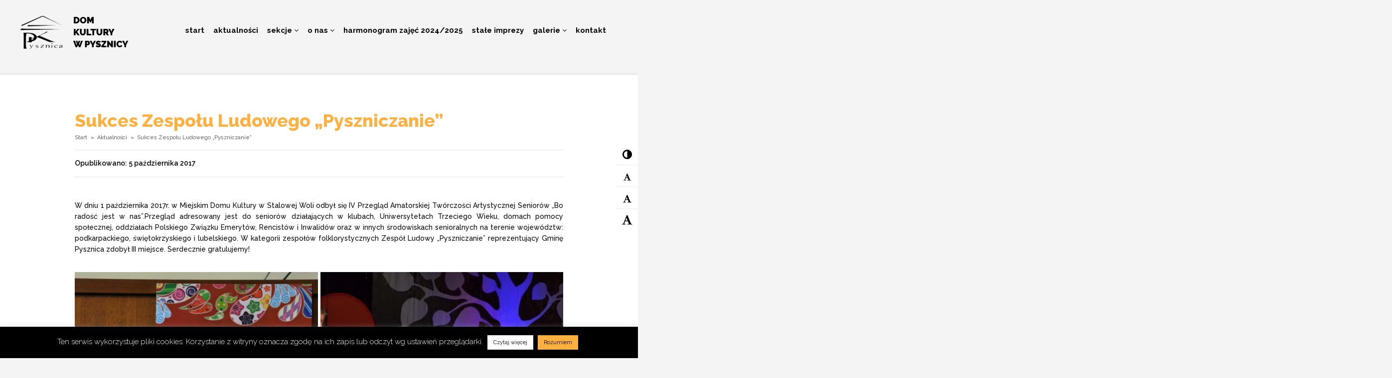

--- FILE ---
content_type: text/html; charset=UTF-8
request_url: https://dk.pysznica.pl/aktualnosci-wydarzenia/sukces-zespolu-ludowego-pyszniczanie/
body_size: 16344
content:
<!DOCTYPE html>
<html lang="pl-PL">
<head>
	<meta charset="UTF-8">
	<meta name="viewport" content="width=device-width, initial-scale=1, shrink-to-fit=no">
	<meta name=”deklaracja-dostępności” content=”http://dk.pysznica.pl/deklaracja-dostepnosci”> 
	<link rel="profile" href="http://gmpg.org/xfn/11">
	<link rel="icon" href="https://dk.pysznica.pl/wp-content/themes/dkp/img/favicon.png"/>	
	<link rel="stylesheet" href="https://dk.pysznica.pl/wp-content/themes/dkp/css/style.css" type='text/css' media='all' />
	<link rel="stylesheet" href="https://dk.pysznica.pl/wp-content/themes/dkp/css/wcag.css" type='text/css' media='all' />	
	<link href="https://fonts.googleapis.com/css?family=Raleway:100,100i,200,200i,300,300i,400,400i,500,500i,600,600i,700,700i,800,800i,900,900i&amp;subset=latin-ext" rel="stylesheet"> 
	<link href="https://fonts.googleapis.com/css?family=Playfair+Display:400,400i,700,700i,900,900i&amp;subset=latin-ext" rel="stylesheet"> 
	<script type="text/javascript" src="https://dk.pysznica.pl/wp-content/themes/dkp/js/jquery-wcag.js"></script>
	<script type="text/javascript" src="https://dk.pysznica.pl/wp-content/themes/dkp/js/wcag.js"></script>
	<title>Sukces Zespołu Ludowego &#8222;Pyszniczanie&#8221; &#8211; Dom Kultury w Pysznicy</title>
<meta name='robots' content='max-image-preview:large' />
<link rel='dns-prefetch' href='//fonts.googleapis.com' />
<link rel="alternate" type="application/rss+xml" title="Dom Kultury w Pysznicy &raquo; Kanał z wpisami" href="https://dk.pysznica.pl/feed/" />
<link rel="alternate" title="oEmbed (JSON)" type="application/json+oembed" href="https://dk.pysznica.pl/wp-json/oembed/1.0/embed?url=https%3A%2F%2Fdk.pysznica.pl%2Faktualnosci-wydarzenia%2Fsukces-zespolu-ludowego-pyszniczanie%2F" />
<link rel="alternate" title="oEmbed (XML)" type="text/xml+oembed" href="https://dk.pysznica.pl/wp-json/oembed/1.0/embed?url=https%3A%2F%2Fdk.pysznica.pl%2Faktualnosci-wydarzenia%2Fsukces-zespolu-ludowego-pyszniczanie%2F&#038;format=xml" />
<style id='wp-img-auto-sizes-contain-inline-css' type='text/css'>
img:is([sizes=auto i],[sizes^="auto," i]){contain-intrinsic-size:3000px 1500px}
/*# sourceURL=wp-img-auto-sizes-contain-inline-css */
</style>
<style id='wp-emoji-styles-inline-css' type='text/css'>

	img.wp-smiley, img.emoji {
		display: inline !important;
		border: none !important;
		box-shadow: none !important;
		height: 1em !important;
		width: 1em !important;
		margin: 0 0.07em !important;
		vertical-align: -0.1em !important;
		background: none !important;
		padding: 0 !important;
	}
/*# sourceURL=wp-emoji-styles-inline-css */
</style>
<style id='wp-block-library-inline-css' type='text/css'>
:root{--wp-block-synced-color:#7a00df;--wp-block-synced-color--rgb:122,0,223;--wp-bound-block-color:var(--wp-block-synced-color);--wp-editor-canvas-background:#ddd;--wp-admin-theme-color:#007cba;--wp-admin-theme-color--rgb:0,124,186;--wp-admin-theme-color-darker-10:#006ba1;--wp-admin-theme-color-darker-10--rgb:0,107,160.5;--wp-admin-theme-color-darker-20:#005a87;--wp-admin-theme-color-darker-20--rgb:0,90,135;--wp-admin-border-width-focus:2px}@media (min-resolution:192dpi){:root{--wp-admin-border-width-focus:1.5px}}.wp-element-button{cursor:pointer}:root .has-very-light-gray-background-color{background-color:#eee}:root .has-very-dark-gray-background-color{background-color:#313131}:root .has-very-light-gray-color{color:#eee}:root .has-very-dark-gray-color{color:#313131}:root .has-vivid-green-cyan-to-vivid-cyan-blue-gradient-background{background:linear-gradient(135deg,#00d084,#0693e3)}:root .has-purple-crush-gradient-background{background:linear-gradient(135deg,#34e2e4,#4721fb 50%,#ab1dfe)}:root .has-hazy-dawn-gradient-background{background:linear-gradient(135deg,#faaca8,#dad0ec)}:root .has-subdued-olive-gradient-background{background:linear-gradient(135deg,#fafae1,#67a671)}:root .has-atomic-cream-gradient-background{background:linear-gradient(135deg,#fdd79a,#004a59)}:root .has-nightshade-gradient-background{background:linear-gradient(135deg,#330968,#31cdcf)}:root .has-midnight-gradient-background{background:linear-gradient(135deg,#020381,#2874fc)}:root{--wp--preset--font-size--normal:16px;--wp--preset--font-size--huge:42px}.has-regular-font-size{font-size:1em}.has-larger-font-size{font-size:2.625em}.has-normal-font-size{font-size:var(--wp--preset--font-size--normal)}.has-huge-font-size{font-size:var(--wp--preset--font-size--huge)}.has-text-align-center{text-align:center}.has-text-align-left{text-align:left}.has-text-align-right{text-align:right}.has-fit-text{white-space:nowrap!important}#end-resizable-editor-section{display:none}.aligncenter{clear:both}.items-justified-left{justify-content:flex-start}.items-justified-center{justify-content:center}.items-justified-right{justify-content:flex-end}.items-justified-space-between{justify-content:space-between}.screen-reader-text{border:0;clip-path:inset(50%);height:1px;margin:-1px;overflow:hidden;padding:0;position:absolute;width:1px;word-wrap:normal!important}.screen-reader-text:focus{background-color:#ddd;clip-path:none;color:#444;display:block;font-size:1em;height:auto;left:5px;line-height:normal;padding:15px 23px 14px;text-decoration:none;top:5px;width:auto;z-index:100000}html :where(.has-border-color){border-style:solid}html :where([style*=border-top-color]){border-top-style:solid}html :where([style*=border-right-color]){border-right-style:solid}html :where([style*=border-bottom-color]){border-bottom-style:solid}html :where([style*=border-left-color]){border-left-style:solid}html :where([style*=border-width]){border-style:solid}html :where([style*=border-top-width]){border-top-style:solid}html :where([style*=border-right-width]){border-right-style:solid}html :where([style*=border-bottom-width]){border-bottom-style:solid}html :where([style*=border-left-width]){border-left-style:solid}html :where(img[class*=wp-image-]){height:auto;max-width:100%}:where(figure){margin:0 0 1em}html :where(.is-position-sticky){--wp-admin--admin-bar--position-offset:var(--wp-admin--admin-bar--height,0px)}@media screen and (max-width:600px){html :where(.is-position-sticky){--wp-admin--admin-bar--position-offset:0px}}

/*# sourceURL=wp-block-library-inline-css */
</style><style id='global-styles-inline-css' type='text/css'>
:root{--wp--preset--aspect-ratio--square: 1;--wp--preset--aspect-ratio--4-3: 4/3;--wp--preset--aspect-ratio--3-4: 3/4;--wp--preset--aspect-ratio--3-2: 3/2;--wp--preset--aspect-ratio--2-3: 2/3;--wp--preset--aspect-ratio--16-9: 16/9;--wp--preset--aspect-ratio--9-16: 9/16;--wp--preset--color--black: #000000;--wp--preset--color--cyan-bluish-gray: #abb8c3;--wp--preset--color--white: #ffffff;--wp--preset--color--pale-pink: #f78da7;--wp--preset--color--vivid-red: #cf2e2e;--wp--preset--color--luminous-vivid-orange: #ff6900;--wp--preset--color--luminous-vivid-amber: #fcb900;--wp--preset--color--light-green-cyan: #7bdcb5;--wp--preset--color--vivid-green-cyan: #00d084;--wp--preset--color--pale-cyan-blue: #8ed1fc;--wp--preset--color--vivid-cyan-blue: #0693e3;--wp--preset--color--vivid-purple: #9b51e0;--wp--preset--gradient--vivid-cyan-blue-to-vivid-purple: linear-gradient(135deg,rgb(6,147,227) 0%,rgb(155,81,224) 100%);--wp--preset--gradient--light-green-cyan-to-vivid-green-cyan: linear-gradient(135deg,rgb(122,220,180) 0%,rgb(0,208,130) 100%);--wp--preset--gradient--luminous-vivid-amber-to-luminous-vivid-orange: linear-gradient(135deg,rgb(252,185,0) 0%,rgb(255,105,0) 100%);--wp--preset--gradient--luminous-vivid-orange-to-vivid-red: linear-gradient(135deg,rgb(255,105,0) 0%,rgb(207,46,46) 100%);--wp--preset--gradient--very-light-gray-to-cyan-bluish-gray: linear-gradient(135deg,rgb(238,238,238) 0%,rgb(169,184,195) 100%);--wp--preset--gradient--cool-to-warm-spectrum: linear-gradient(135deg,rgb(74,234,220) 0%,rgb(151,120,209) 20%,rgb(207,42,186) 40%,rgb(238,44,130) 60%,rgb(251,105,98) 80%,rgb(254,248,76) 100%);--wp--preset--gradient--blush-light-purple: linear-gradient(135deg,rgb(255,206,236) 0%,rgb(152,150,240) 100%);--wp--preset--gradient--blush-bordeaux: linear-gradient(135deg,rgb(254,205,165) 0%,rgb(254,45,45) 50%,rgb(107,0,62) 100%);--wp--preset--gradient--luminous-dusk: linear-gradient(135deg,rgb(255,203,112) 0%,rgb(199,81,192) 50%,rgb(65,88,208) 100%);--wp--preset--gradient--pale-ocean: linear-gradient(135deg,rgb(255,245,203) 0%,rgb(182,227,212) 50%,rgb(51,167,181) 100%);--wp--preset--gradient--electric-grass: linear-gradient(135deg,rgb(202,248,128) 0%,rgb(113,206,126) 100%);--wp--preset--gradient--midnight: linear-gradient(135deg,rgb(2,3,129) 0%,rgb(40,116,252) 100%);--wp--preset--font-size--small: 13px;--wp--preset--font-size--medium: 20px;--wp--preset--font-size--large: 36px;--wp--preset--font-size--x-large: 42px;--wp--preset--spacing--20: 0.44rem;--wp--preset--spacing--30: 0.67rem;--wp--preset--spacing--40: 1rem;--wp--preset--spacing--50: 1.5rem;--wp--preset--spacing--60: 2.25rem;--wp--preset--spacing--70: 3.38rem;--wp--preset--spacing--80: 5.06rem;--wp--preset--shadow--natural: 6px 6px 9px rgba(0, 0, 0, 0.2);--wp--preset--shadow--deep: 12px 12px 50px rgba(0, 0, 0, 0.4);--wp--preset--shadow--sharp: 6px 6px 0px rgba(0, 0, 0, 0.2);--wp--preset--shadow--outlined: 6px 6px 0px -3px rgb(255, 255, 255), 6px 6px rgb(0, 0, 0);--wp--preset--shadow--crisp: 6px 6px 0px rgb(0, 0, 0);}:where(.is-layout-flex){gap: 0.5em;}:where(.is-layout-grid){gap: 0.5em;}body .is-layout-flex{display: flex;}.is-layout-flex{flex-wrap: wrap;align-items: center;}.is-layout-flex > :is(*, div){margin: 0;}body .is-layout-grid{display: grid;}.is-layout-grid > :is(*, div){margin: 0;}:where(.wp-block-columns.is-layout-flex){gap: 2em;}:where(.wp-block-columns.is-layout-grid){gap: 2em;}:where(.wp-block-post-template.is-layout-flex){gap: 1.25em;}:where(.wp-block-post-template.is-layout-grid){gap: 1.25em;}.has-black-color{color: var(--wp--preset--color--black) !important;}.has-cyan-bluish-gray-color{color: var(--wp--preset--color--cyan-bluish-gray) !important;}.has-white-color{color: var(--wp--preset--color--white) !important;}.has-pale-pink-color{color: var(--wp--preset--color--pale-pink) !important;}.has-vivid-red-color{color: var(--wp--preset--color--vivid-red) !important;}.has-luminous-vivid-orange-color{color: var(--wp--preset--color--luminous-vivid-orange) !important;}.has-luminous-vivid-amber-color{color: var(--wp--preset--color--luminous-vivid-amber) !important;}.has-light-green-cyan-color{color: var(--wp--preset--color--light-green-cyan) !important;}.has-vivid-green-cyan-color{color: var(--wp--preset--color--vivid-green-cyan) !important;}.has-pale-cyan-blue-color{color: var(--wp--preset--color--pale-cyan-blue) !important;}.has-vivid-cyan-blue-color{color: var(--wp--preset--color--vivid-cyan-blue) !important;}.has-vivid-purple-color{color: var(--wp--preset--color--vivid-purple) !important;}.has-black-background-color{background-color: var(--wp--preset--color--black) !important;}.has-cyan-bluish-gray-background-color{background-color: var(--wp--preset--color--cyan-bluish-gray) !important;}.has-white-background-color{background-color: var(--wp--preset--color--white) !important;}.has-pale-pink-background-color{background-color: var(--wp--preset--color--pale-pink) !important;}.has-vivid-red-background-color{background-color: var(--wp--preset--color--vivid-red) !important;}.has-luminous-vivid-orange-background-color{background-color: var(--wp--preset--color--luminous-vivid-orange) !important;}.has-luminous-vivid-amber-background-color{background-color: var(--wp--preset--color--luminous-vivid-amber) !important;}.has-light-green-cyan-background-color{background-color: var(--wp--preset--color--light-green-cyan) !important;}.has-vivid-green-cyan-background-color{background-color: var(--wp--preset--color--vivid-green-cyan) !important;}.has-pale-cyan-blue-background-color{background-color: var(--wp--preset--color--pale-cyan-blue) !important;}.has-vivid-cyan-blue-background-color{background-color: var(--wp--preset--color--vivid-cyan-blue) !important;}.has-vivid-purple-background-color{background-color: var(--wp--preset--color--vivid-purple) !important;}.has-black-border-color{border-color: var(--wp--preset--color--black) !important;}.has-cyan-bluish-gray-border-color{border-color: var(--wp--preset--color--cyan-bluish-gray) !important;}.has-white-border-color{border-color: var(--wp--preset--color--white) !important;}.has-pale-pink-border-color{border-color: var(--wp--preset--color--pale-pink) !important;}.has-vivid-red-border-color{border-color: var(--wp--preset--color--vivid-red) !important;}.has-luminous-vivid-orange-border-color{border-color: var(--wp--preset--color--luminous-vivid-orange) !important;}.has-luminous-vivid-amber-border-color{border-color: var(--wp--preset--color--luminous-vivid-amber) !important;}.has-light-green-cyan-border-color{border-color: var(--wp--preset--color--light-green-cyan) !important;}.has-vivid-green-cyan-border-color{border-color: var(--wp--preset--color--vivid-green-cyan) !important;}.has-pale-cyan-blue-border-color{border-color: var(--wp--preset--color--pale-cyan-blue) !important;}.has-vivid-cyan-blue-border-color{border-color: var(--wp--preset--color--vivid-cyan-blue) !important;}.has-vivid-purple-border-color{border-color: var(--wp--preset--color--vivid-purple) !important;}.has-vivid-cyan-blue-to-vivid-purple-gradient-background{background: var(--wp--preset--gradient--vivid-cyan-blue-to-vivid-purple) !important;}.has-light-green-cyan-to-vivid-green-cyan-gradient-background{background: var(--wp--preset--gradient--light-green-cyan-to-vivid-green-cyan) !important;}.has-luminous-vivid-amber-to-luminous-vivid-orange-gradient-background{background: var(--wp--preset--gradient--luminous-vivid-amber-to-luminous-vivid-orange) !important;}.has-luminous-vivid-orange-to-vivid-red-gradient-background{background: var(--wp--preset--gradient--luminous-vivid-orange-to-vivid-red) !important;}.has-very-light-gray-to-cyan-bluish-gray-gradient-background{background: var(--wp--preset--gradient--very-light-gray-to-cyan-bluish-gray) !important;}.has-cool-to-warm-spectrum-gradient-background{background: var(--wp--preset--gradient--cool-to-warm-spectrum) !important;}.has-blush-light-purple-gradient-background{background: var(--wp--preset--gradient--blush-light-purple) !important;}.has-blush-bordeaux-gradient-background{background: var(--wp--preset--gradient--blush-bordeaux) !important;}.has-luminous-dusk-gradient-background{background: var(--wp--preset--gradient--luminous-dusk) !important;}.has-pale-ocean-gradient-background{background: var(--wp--preset--gradient--pale-ocean) !important;}.has-electric-grass-gradient-background{background: var(--wp--preset--gradient--electric-grass) !important;}.has-midnight-gradient-background{background: var(--wp--preset--gradient--midnight) !important;}.has-small-font-size{font-size: var(--wp--preset--font-size--small) !important;}.has-medium-font-size{font-size: var(--wp--preset--font-size--medium) !important;}.has-large-font-size{font-size: var(--wp--preset--font-size--large) !important;}.has-x-large-font-size{font-size: var(--wp--preset--font-size--x-large) !important;}
/*# sourceURL=global-styles-inline-css */
</style>

<style id='classic-theme-styles-inline-css' type='text/css'>
/*! This file is auto-generated */
.wp-block-button__link{color:#fff;background-color:#32373c;border-radius:9999px;box-shadow:none;text-decoration:none;padding:calc(.667em + 2px) calc(1.333em + 2px);font-size:1.125em}.wp-block-file__button{background:#32373c;color:#fff;text-decoration:none}
/*# sourceURL=/wp-includes/css/classic-themes.min.css */
</style>
<link rel='stylesheet' id='contact-form-7-css' href='https://dk.pysznica.pl/wp-content/plugins/contact-form-7/includes/css/styles.css?ver=6.1.4' type='text/css' media='all' />
<link rel='stylesheet' id='cookie-law-info-css' href='https://dk.pysznica.pl/wp-content/plugins/cookie-law-info/legacy/public/css/cookie-law-info-public.css?ver=3.3.9' type='text/css' media='all' />
<link rel='stylesheet' id='cookie-law-info-gdpr-css' href='https://dk.pysznica.pl/wp-content/plugins/cookie-law-info/legacy/public/css/cookie-law-info-gdpr.css?ver=3.3.9' type='text/css' media='all' />
<link rel='stylesheet' id='font-awesome-css' href='https://dk.pysznica.pl/wp-content/plugins/post-carousel-slider-for-visual-composer//css/css/font-awesome.min.css?ver=6.9' type='text/css' media='all' />
<link rel='stylesheet' id='dashicons-css' href='https://dk.pysznica.pl/wp-includes/css/dashicons.min.css?ver=6.9' type='text/css' media='all' />
<link rel='stylesheet' id='wpmm_fontawesome_css-css' href='https://dk.pysznica.pl/wp-content/plugins/wp-megamenu/assets/font-awesome-4.7.0/css/font-awesome.min.css?ver=4.7.0' type='text/css' media='all' />
<link rel='stylesheet' id='wpmm_icofont_css-css' href='https://dk.pysznica.pl/wp-content/plugins/wp-megamenu/assets/icofont/icofont.min.css?ver=1.0.1' type='text/css' media='all' />
<link rel='stylesheet' id='wpmm_css-css' href='https://dk.pysznica.pl/wp-content/plugins/wp-megamenu/assets/css/wpmm.css?ver=1.4.2' type='text/css' media='all' />
<link rel='stylesheet' id='wp_megamenu_generated_css-css' href='https://dk.pysznica.pl/wp-content/uploads/wp-megamenu/wp-megamenu.css?ver=1.4.2' type='text/css' media='all' />
<link rel='stylesheet' id='featuresbox_css-css' href='https://dk.pysznica.pl/wp-content/plugins/wp-megamenu/addons/wpmm-featuresbox/wpmm-featuresbox.css?ver=1' type='text/css' media='all' />
<link rel='stylesheet' id='postgrid_css-css' href='https://dk.pysznica.pl/wp-content/plugins/wp-megamenu/addons/wpmm-gridpost/wpmm-gridpost.css?ver=1' type='text/css' media='all' />
<link rel='stylesheet' id='wwp-vc-breadcrumbs-font-awesome-css' href='https://dk.pysznica.pl/wp-content/plugins/wwp-vc-breadcrumbs/include/css/font-awesome.min.css?ver=6.9' type='text/css' media='all' />
<link rel='stylesheet' id='wwp-vc-breadcrumbs-css' href='https://dk.pysznica.pl/wp-content/plugins/wwp-vc-breadcrumbs/include/css/wwp-vc-breadcrumbs.css?ver=6.9' type='text/css' media='all' />
<link rel='stylesheet' id='understrap-styles-css' href='https://dk.pysznica.pl/wp-content/themes/dkp/css/theme.min.css?ver=.1570457880' type='text/css' media='all' />
<link rel='stylesheet' id='js_composer_front-css' href='https://dk.pysznica.pl/wp-content/plugins/js_composer/assets/css/js_composer.min.css?ver=8.7.1' type='text/css' media='all' />
<link rel='stylesheet' id='raleway-css' href='//fonts.googleapis.com/css?family=Raleway%3A100%2C100italic%2C200%2C200italic%2C300%2C300italic%2Cregular%2Citalic%2C500%2C500italic%2C600%2C600italic%2C700%2C700italic%2C800%2C800italic%2C900%2C900italic&#038;ver=1.4.2' type='text/css' media='all' />
<script type="text/javascript" src="https://dk.pysznica.pl/wp-includes/js/jquery/jquery.min.js?ver=3.7.1" id="jquery-core-js"></script>
<script type="text/javascript" src="https://dk.pysznica.pl/wp-includes/js/jquery/jquery-migrate.min.js?ver=3.4.1" id="jquery-migrate-js"></script>
<script type="text/javascript" id="cookie-law-info-js-extra">
/* <![CDATA[ */
var Cli_Data = {"nn_cookie_ids":[],"cookielist":[],"non_necessary_cookies":[],"ccpaEnabled":"","ccpaRegionBased":"","ccpaBarEnabled":"","strictlyEnabled":["necessary","obligatoire"],"ccpaType":"gdpr","js_blocking":"","custom_integration":"","triggerDomRefresh":"","secure_cookies":""};
var cli_cookiebar_settings = {"animate_speed_hide":"500","animate_speed_show":"500","background":"#000000","border":"#b1a6a6c2","border_on":"","button_1_button_colour":"#ffb03e","button_1_button_hover":"#cc8d32","button_1_link_colour":"#000000","button_1_as_button":"1","button_1_new_win":"","button_2_button_colour":"#ffffff","button_2_button_hover":"#cccccc","button_2_link_colour":"#000000","button_2_as_button":"1","button_2_hidebar":"","button_3_button_colour":"#000","button_3_button_hover":"#000000","button_3_link_colour":"#fff","button_3_as_button":"1","button_3_new_win":"","button_4_button_colour":"#000","button_4_button_hover":"#000000","button_4_link_colour":"#62a329","button_4_as_button":"","button_7_button_colour":"#61a229","button_7_button_hover":"#4e8221","button_7_link_colour":"#fff","button_7_as_button":"1","button_7_new_win":"","font_family":"inherit","header_fix":"","notify_animate_hide":"1","notify_animate_show":"","notify_div_id":"#cookie-law-info-bar","notify_position_horizontal":"right","notify_position_vertical":"bottom","scroll_close":"","scroll_close_reload":"","accept_close_reload":"","reject_close_reload":"","showagain_tab":"","showagain_background":"#fff","showagain_border":"#000","showagain_div_id":"#cookie-law-info-again","showagain_x_position":"100px","text":"#ffffff","show_once_yn":"","show_once":"10000","logging_on":"","as_popup":"","popup_overlay":"1","bar_heading_text":"","cookie_bar_as":"banner","popup_showagain_position":"bottom-right","widget_position":"left"};
var log_object = {"ajax_url":"https://dk.pysznica.pl/wp-admin/admin-ajax.php"};
//# sourceURL=cookie-law-info-js-extra
/* ]]> */
</script>
<script type="text/javascript" src="https://dk.pysznica.pl/wp-content/plugins/cookie-law-info/legacy/public/js/cookie-law-info-public.js?ver=3.3.9" id="cookie-law-info-js"></script>
<script type="text/javascript" src="https://dk.pysznica.pl/wp-content/plugins/wp-megamenu/addons/wpmm-featuresbox/wpmm-featuresbox.js?ver=1" id="featuresbox-style-js"></script>
<script type="text/javascript" id="postgrid-style-js-extra">
/* <![CDATA[ */
var postgrid_ajax_load = {"ajax_url":"https://dk.pysznica.pl/wp-admin/admin-ajax.php","redirecturl":"https://dk.pysznica.pl/"};
//# sourceURL=postgrid-style-js-extra
/* ]]> */
</script>
<script type="text/javascript" src="https://dk.pysznica.pl/wp-content/plugins/wp-megamenu/addons/wpmm-gridpost/wpmm-gridpost.js?ver=1" id="postgrid-style-js"></script>
<script></script><link rel="https://api.w.org/" href="https://dk.pysznica.pl/wp-json/" /><link rel="alternate" title="JSON" type="application/json" href="https://dk.pysznica.pl/wp-json/wp/v2/posts/15132" /><link rel="EditURI" type="application/rsd+xml" title="RSD" href="https://dk.pysznica.pl/xmlrpc.php?rsd" />
<meta name="generator" content="WordPress 6.9" />
<link rel="canonical" href="https://dk.pysznica.pl/aktualnosci-wydarzenia/sukces-zespolu-ludowego-pyszniczanie/" />
<link rel='shortlink' href='https://dk.pysznica.pl/?p=15132' />
<style>.wp-megamenu-wrap &gt; ul.wp-megamenu &gt; li.wpmm_mega_menu &gt; .wpmm-strees-row-container 
                        &gt; ul.wp-megamenu-sub-menu { width: 100% !important;}.wp-megamenu &gt; li.wp-megamenu-item-68.wpmm-item-fixed-width  &gt; ul.wp-megamenu-sub-menu { width: 100% !important;}.wpmm-nav-wrap ul.wp-megamenu&gt;li ul.wp-megamenu-sub-menu #wp-megamenu-item-68&gt;a { }.wpmm-nav-wrap .wp-megamenu&gt;li&gt;ul.wp-megamenu-sub-menu li#wp-megamenu-item-68&gt;a { }li#wp-megamenu-item-68&gt; ul ul ul&gt; li { width: 100%; display: inline-block;} li#wp-megamenu-item-68 a { }#wp-megamenu-item-68&gt; .wp-megamenu-sub-menu { }.wp-megamenu-wrap &gt; ul.wp-megamenu &gt; li.wpmm_mega_menu &gt; .wpmm-strees-row-container 
                        &gt; ul.wp-megamenu-sub-menu { width: 100% !important;}.wp-megamenu &gt; li.wp-megamenu-item-112.wpmm-item-fixed-width  &gt; ul.wp-megamenu-sub-menu { width: 100% !important;}.wpmm-nav-wrap ul.wp-megamenu&gt;li ul.wp-megamenu-sub-menu #wp-megamenu-item-112&gt;a { }.wpmm-nav-wrap .wp-megamenu&gt;li&gt;ul.wp-megamenu-sub-menu li#wp-megamenu-item-112&gt;a { }li#wp-megamenu-item-112&gt; ul ul ul&gt; li { width: 100%; display: inline-block;} li#wp-megamenu-item-112 a { }#wp-megamenu-item-112&gt; .wp-megamenu-sub-menu { }.wp-megamenu-wrap &gt; ul.wp-megamenu &gt; li.wpmm_mega_menu &gt; .wpmm-strees-row-container 
                        &gt; ul.wp-megamenu-sub-menu { width: 100% !important;}.wp-megamenu &gt; li.wp-megamenu-item-16063.wpmm-item-fixed-width  &gt; ul.wp-megamenu-sub-menu { width: 100% !important;}.wpmm-nav-wrap ul.wp-megamenu&gt;li ul.wp-megamenu-sub-menu #wp-megamenu-item-16063&gt;a { }.wpmm-nav-wrap .wp-megamenu&gt;li&gt;ul.wp-megamenu-sub-menu li#wp-megamenu-item-16063&gt;a { }li#wp-megamenu-item-16063&gt; ul ul ul&gt; li { width: 100%; display: inline-block;} li#wp-megamenu-item-16063 a { }#wp-megamenu-item-16063&gt; .wp-megamenu-sub-menu { }.wp-megamenu-wrap &gt; ul.wp-megamenu &gt; li.wpmm_mega_menu &gt; .wpmm-strees-row-container 
                        &gt; ul.wp-megamenu-sub-menu { width: 100% !important;}.wp-megamenu &gt; li.wp-megamenu-item-16062.wpmm-item-fixed-width  &gt; ul.wp-megamenu-sub-menu { width: 100% !important;}.wpmm-nav-wrap ul.wp-megamenu&gt;li ul.wp-megamenu-sub-menu #wp-megamenu-item-16062&gt;a { }.wpmm-nav-wrap .wp-megamenu&gt;li&gt;ul.wp-megamenu-sub-menu li#wp-megamenu-item-16062&gt;a { }li#wp-megamenu-item-16062&gt; ul ul ul&gt; li { width: 100%; display: inline-block;} li#wp-megamenu-item-16062 a { }#wp-megamenu-item-16062&gt; .wp-megamenu-sub-menu { }.wp-megamenu-wrap &gt; ul.wp-megamenu &gt; li.wpmm_mega_menu &gt; .wpmm-strees-row-container 
                        &gt; ul.wp-megamenu-sub-menu { width: 100% !important;}.wp-megamenu &gt; li.wp-megamenu-item-16064.wpmm-item-fixed-width  &gt; ul.wp-megamenu-sub-menu { width: 100% !important;}.wpmm-nav-wrap ul.wp-megamenu&gt;li ul.wp-megamenu-sub-menu #wp-megamenu-item-16064&gt;a { }.wpmm-nav-wrap .wp-megamenu&gt;li&gt;ul.wp-megamenu-sub-menu li#wp-megamenu-item-16064&gt;a { }li#wp-megamenu-item-16064&gt; ul ul ul&gt; li { width: 100%; display: inline-block;} li#wp-megamenu-item-16064 a { }#wp-megamenu-item-16064&gt; .wp-megamenu-sub-menu { }.wp-megamenu-wrap &gt; ul.wp-megamenu &gt; li.wpmm_mega_menu &gt; .wpmm-strees-row-container 
                        &gt; ul.wp-megamenu-sub-menu { width: 100% !important;}.wp-megamenu &gt; li.wp-megamenu-item-16065.wpmm-item-fixed-width  &gt; ul.wp-megamenu-sub-menu { width: 100% !important;}.wpmm-nav-wrap ul.wp-megamenu&gt;li ul.wp-megamenu-sub-menu #wp-megamenu-item-16065&gt;a { }.wpmm-nav-wrap .wp-megamenu&gt;li&gt;ul.wp-megamenu-sub-menu li#wp-megamenu-item-16065&gt;a { }li#wp-megamenu-item-16065&gt; ul ul ul&gt; li { width: 100%; display: inline-block;} li#wp-megamenu-item-16065 a { }#wp-megamenu-item-16065&gt; .wp-megamenu-sub-menu { }.wp-megamenu-wrap &gt; ul.wp-megamenu &gt; li.wpmm_mega_menu &gt; .wpmm-strees-row-container 
                        &gt; ul.wp-megamenu-sub-menu { width: 100% !important;}.wp-megamenu &gt; li.wp-megamenu-item-16066.wpmm-item-fixed-width  &gt; ul.wp-megamenu-sub-menu { width: 100% !important;}.wpmm-nav-wrap ul.wp-megamenu&gt;li ul.wp-megamenu-sub-menu #wp-megamenu-item-16066&gt;a { }.wpmm-nav-wrap .wp-megamenu&gt;li&gt;ul.wp-megamenu-sub-menu li#wp-megamenu-item-16066&gt;a { }li#wp-megamenu-item-16066&gt; ul ul ul&gt; li { width: 100%; display: inline-block;} li#wp-megamenu-item-16066 a { }#wp-megamenu-item-16066&gt; .wp-megamenu-sub-menu { }.wp-megamenu-wrap &gt; ul.wp-megamenu &gt; li.wpmm_mega_menu &gt; .wpmm-strees-row-container 
                        &gt; ul.wp-megamenu-sub-menu { width: 100% !important;}.wp-megamenu &gt; li.wp-megamenu-item-39.wpmm-item-fixed-width  &gt; ul.wp-megamenu-sub-menu { width: 100% !important;}.wpmm-nav-wrap ul.wp-megamenu&gt;li ul.wp-megamenu-sub-menu #wp-megamenu-item-39&gt;a { }.wpmm-nav-wrap .wp-megamenu&gt;li&gt;ul.wp-megamenu-sub-menu li#wp-megamenu-item-39&gt;a { }li#wp-megamenu-item-39&gt; ul ul ul&gt; li { width: 100%; display: inline-block;} li#wp-megamenu-item-39 a { }#wp-megamenu-item-39&gt; .wp-megamenu-sub-menu { }.wp-megamenu-wrap &gt; ul.wp-megamenu &gt; li.wpmm_mega_menu &gt; .wpmm-strees-row-container 
                        &gt; ul.wp-megamenu-sub-menu { width: 100% !important;}.wp-megamenu &gt; li.wp-megamenu-item-14835.wpmm-item-fixed-width  &gt; ul.wp-megamenu-sub-menu { width: 100% !important;}.wpmm-nav-wrap ul.wp-megamenu&gt;li ul.wp-megamenu-sub-menu #wp-megamenu-item-14835&gt;a { }.wpmm-nav-wrap .wp-megamenu&gt;li&gt;ul.wp-megamenu-sub-menu li#wp-megamenu-item-14835&gt;a { }li#wp-megamenu-item-14835&gt; ul ul ul&gt; li { width: 100%; display: inline-block;} li#wp-megamenu-item-14835 a { }#wp-megamenu-item-14835&gt; .wp-megamenu-sub-menu { }.wp-megamenu-wrap &gt; ul.wp-megamenu &gt; li.wpmm_mega_menu &gt; .wpmm-strees-row-container 
                        &gt; ul.wp-megamenu-sub-menu { width: 100% !important;}.wp-megamenu &gt; li.wp-megamenu-item-58.wpmm-item-fixed-width  &gt; ul.wp-megamenu-sub-menu { width: 100% !important;}.wpmm-nav-wrap ul.wp-megamenu&gt;li ul.wp-megamenu-sub-menu #wp-megamenu-item-58&gt;a { }.wpmm-nav-wrap .wp-megamenu&gt;li&gt;ul.wp-megamenu-sub-menu li#wp-megamenu-item-58&gt;a { }li#wp-megamenu-item-58&gt; ul ul ul&gt; li { width: 100%; display: inline-block;} li#wp-megamenu-item-58 a { }#wp-megamenu-item-58&gt; .wp-megamenu-sub-menu { }.wp-megamenu-wrap &gt; ul.wp-megamenu &gt; li.wpmm_mega_menu &gt; .wpmm-strees-row-container 
                        &gt; ul.wp-megamenu-sub-menu { width: 100% !important;}.wp-megamenu &gt; li.wp-megamenu-item-65.wpmm-item-fixed-width  &gt; ul.wp-megamenu-sub-menu { width: 100% !important;}.wpmm-nav-wrap ul.wp-megamenu&gt;li ul.wp-megamenu-sub-menu #wp-megamenu-item-65&gt;a { }.wpmm-nav-wrap .wp-megamenu&gt;li&gt;ul.wp-megamenu-sub-menu li#wp-megamenu-item-65&gt;a { }li#wp-megamenu-item-65&gt; ul ul ul&gt; li { width: 100%; display: inline-block;} li#wp-megamenu-item-65 a { }#wp-megamenu-item-65&gt; .wp-megamenu-sub-menu { }.wp-megamenu-wrap &gt; ul.wp-megamenu &gt; li.wpmm_mega_menu &gt; .wpmm-strees-row-container 
                        &gt; ul.wp-megamenu-sub-menu { width: 100% !important;}.wp-megamenu &gt; li.wp-megamenu-item-66.wpmm-item-fixed-width  &gt; ul.wp-megamenu-sub-menu { width: 100% !important;}.wpmm-nav-wrap ul.wp-megamenu&gt;li ul.wp-megamenu-sub-menu #wp-megamenu-item-66&gt;a { }.wpmm-nav-wrap .wp-megamenu&gt;li&gt;ul.wp-megamenu-sub-menu li#wp-megamenu-item-66&gt;a { }li#wp-megamenu-item-66&gt; ul ul ul&gt; li { width: 100%; display: inline-block;} li#wp-megamenu-item-66 a { }#wp-megamenu-item-66&gt; .wp-megamenu-sub-menu { }.wp-megamenu-wrap &gt; ul.wp-megamenu &gt; li.wpmm_mega_menu &gt; .wpmm-strees-row-container 
                        &gt; ul.wp-megamenu-sub-menu { width: 100% !important;}.wp-megamenu &gt; li.wp-megamenu-item-64.wpmm-item-fixed-width  &gt; ul.wp-megamenu-sub-menu { width: 100% !important;}.wpmm-nav-wrap ul.wp-megamenu&gt;li ul.wp-megamenu-sub-menu #wp-megamenu-item-64&gt;a { }.wpmm-nav-wrap .wp-megamenu&gt;li&gt;ul.wp-megamenu-sub-menu li#wp-megamenu-item-64&gt;a { }li#wp-megamenu-item-64&gt; ul ul ul&gt; li { width: 100%; display: inline-block;} li#wp-megamenu-item-64 a { }#wp-megamenu-item-64&gt; .wp-megamenu-sub-menu { }.wp-megamenu-wrap &gt; ul.wp-megamenu &gt; li.wpmm_mega_menu &gt; .wpmm-strees-row-container 
                        &gt; ul.wp-megamenu-sub-menu { width: 100% !important;}.wp-megamenu &gt; li.wp-megamenu-item-15973.wpmm-item-fixed-width  &gt; ul.wp-megamenu-sub-menu { width: 100% !important;}.wpmm-nav-wrap ul.wp-megamenu&gt;li ul.wp-megamenu-sub-menu #wp-megamenu-item-15973&gt;a { }.wpmm-nav-wrap .wp-megamenu&gt;li&gt;ul.wp-megamenu-sub-menu li#wp-megamenu-item-15973&gt;a { }li#wp-megamenu-item-15973&gt; ul ul ul&gt; li { width: 100%; display: inline-block;} li#wp-megamenu-item-15973 a { }#wp-megamenu-item-15973&gt; .wp-megamenu-sub-menu { }.wp-megamenu-wrap &gt; ul.wp-megamenu &gt; li.wpmm_mega_menu &gt; .wpmm-strees-row-container 
                        &gt; ul.wp-megamenu-sub-menu { width: 100% !important;}.wp-megamenu &gt; li.wp-megamenu-item-14345.wpmm-item-fixed-width  &gt; ul.wp-megamenu-sub-menu { width: 100% !important;}.wpmm-nav-wrap ul.wp-megamenu&gt;li ul.wp-megamenu-sub-menu #wp-megamenu-item-14345&gt;a { }.wpmm-nav-wrap .wp-megamenu&gt;li&gt;ul.wp-megamenu-sub-menu li#wp-megamenu-item-14345&gt;a { }li#wp-megamenu-item-14345&gt; ul ul ul&gt; li { width: 100%; display: inline-block;} li#wp-megamenu-item-14345 a { }#wp-megamenu-item-14345&gt; .wp-megamenu-sub-menu { }.wp-megamenu-wrap &gt; ul.wp-megamenu &gt; li.wpmm_mega_menu &gt; .wpmm-strees-row-container 
                        &gt; ul.wp-megamenu-sub-menu { width: 100% !important;}.wp-megamenu &gt; li.wp-megamenu-item-14344.wpmm-item-fixed-width  &gt; ul.wp-megamenu-sub-menu { width: 100% !important;}.wpmm-nav-wrap ul.wp-megamenu&gt;li ul.wp-megamenu-sub-menu #wp-megamenu-item-14344&gt;a { }.wpmm-nav-wrap .wp-megamenu&gt;li&gt;ul.wp-megamenu-sub-menu li#wp-megamenu-item-14344&gt;a { }li#wp-megamenu-item-14344&gt; ul ul ul&gt; li { width: 100%; display: inline-block;} li#wp-megamenu-item-14344 a { }#wp-megamenu-item-14344&gt; .wp-megamenu-sub-menu { }.wp-megamenu-wrap &gt; ul.wp-megamenu &gt; li.wpmm_mega_menu &gt; .wpmm-strees-row-container 
                        &gt; ul.wp-megamenu-sub-menu { width: 100% !important;}.wp-megamenu &gt; li.wp-megamenu-item-16717.wpmm-item-fixed-width  &gt; ul.wp-megamenu-sub-menu { width: 100% !important;}.wpmm-nav-wrap ul.wp-megamenu&gt;li ul.wp-megamenu-sub-menu #wp-megamenu-item-16717&gt;a { }.wpmm-nav-wrap .wp-megamenu&gt;li&gt;ul.wp-megamenu-sub-menu li#wp-megamenu-item-16717&gt;a { }li#wp-megamenu-item-16717&gt; ul ul ul&gt; li { width: 100%; display: inline-block;} li#wp-megamenu-item-16717 a { }#wp-megamenu-item-16717&gt; .wp-megamenu-sub-menu { }.wp-megamenu-wrap &gt; ul.wp-megamenu &gt; li.wpmm_mega_menu &gt; .wpmm-strees-row-container 
                        &gt; ul.wp-megamenu-sub-menu { width: 100% !important;}.wp-megamenu &gt; li.wp-megamenu-item-14349.wpmm-item-fixed-width  &gt; ul.wp-megamenu-sub-menu { width: 100% !important;}.wpmm-nav-wrap ul.wp-megamenu&gt;li ul.wp-megamenu-sub-menu #wp-megamenu-item-14349&gt;a { }.wpmm-nav-wrap .wp-megamenu&gt;li&gt;ul.wp-megamenu-sub-menu li#wp-megamenu-item-14349&gt;a { }li#wp-megamenu-item-14349&gt; ul ul ul&gt; li { width: 100%; display: inline-block;} li#wp-megamenu-item-14349 a { }#wp-megamenu-item-14349&gt; .wp-megamenu-sub-menu { }.wp-megamenu-wrap &gt; ul.wp-megamenu &gt; li.wpmm_mega_menu &gt; .wpmm-strees-row-container 
                        &gt; ul.wp-megamenu-sub-menu { width: 100% !important;}.wp-megamenu &gt; li.wp-megamenu-item-14347.wpmm-item-fixed-width  &gt; ul.wp-megamenu-sub-menu { width: 100% !important;}.wpmm-nav-wrap ul.wp-megamenu&gt;li ul.wp-megamenu-sub-menu #wp-megamenu-item-14347&gt;a { }.wpmm-nav-wrap .wp-megamenu&gt;li&gt;ul.wp-megamenu-sub-menu li#wp-megamenu-item-14347&gt;a { }li#wp-megamenu-item-14347&gt; ul ul ul&gt; li { width: 100%; display: inline-block;} li#wp-megamenu-item-14347 a { }#wp-megamenu-item-14347&gt; .wp-megamenu-sub-menu { }.wp-megamenu-wrap &gt; ul.wp-megamenu &gt; li.wpmm_mega_menu &gt; .wpmm-strees-row-container 
                        &gt; ul.wp-megamenu-sub-menu { width: 100% !important;}.wp-megamenu &gt; li.wp-megamenu-item-14348.wpmm-item-fixed-width  &gt; ul.wp-megamenu-sub-menu { width: 100% !important;}.wpmm-nav-wrap ul.wp-megamenu&gt;li ul.wp-megamenu-sub-menu #wp-megamenu-item-14348&gt;a { }.wpmm-nav-wrap .wp-megamenu&gt;li&gt;ul.wp-megamenu-sub-menu li#wp-megamenu-item-14348&gt;a { }li#wp-megamenu-item-14348&gt; ul ul ul&gt; li { width: 100%; display: inline-block;} li#wp-megamenu-item-14348 a { }#wp-megamenu-item-14348&gt; .wp-megamenu-sub-menu { }.wp-megamenu-wrap &gt; ul.wp-megamenu &gt; li.wpmm_mega_menu &gt; .wpmm-strees-row-container 
                        &gt; ul.wp-megamenu-sub-menu { width: 100% !important;}.wp-megamenu &gt; li.wp-megamenu-item-16718.wpmm-item-fixed-width  &gt; ul.wp-megamenu-sub-menu { width: 100% !important;}.wpmm-nav-wrap ul.wp-megamenu&gt;li ul.wp-megamenu-sub-menu #wp-megamenu-item-16718&gt;a { }.wpmm-nav-wrap .wp-megamenu&gt;li&gt;ul.wp-megamenu-sub-menu li#wp-megamenu-item-16718&gt;a { }li#wp-megamenu-item-16718&gt; ul ul ul&gt; li { width: 100%; display: inline-block;} li#wp-megamenu-item-16718 a { }#wp-megamenu-item-16718&gt; .wp-megamenu-sub-menu { }.wp-megamenu-wrap &gt; ul.wp-megamenu &gt; li.wpmm_mega_menu &gt; .wpmm-strees-row-container 
                        &gt; ul.wp-megamenu-sub-menu { width: 100% !important;}.wp-megamenu &gt; li.wp-megamenu-item-14350.wpmm-item-fixed-width  &gt; ul.wp-megamenu-sub-menu { width: 100% !important;}.wpmm-nav-wrap ul.wp-megamenu&gt;li ul.wp-megamenu-sub-menu #wp-megamenu-item-14350&gt;a { }.wpmm-nav-wrap .wp-megamenu&gt;li&gt;ul.wp-megamenu-sub-menu li#wp-megamenu-item-14350&gt;a { }li#wp-megamenu-item-14350&gt; ul ul ul&gt; li { width: 100%; display: inline-block;} li#wp-megamenu-item-14350 a { }#wp-megamenu-item-14350&gt; .wp-megamenu-sub-menu { }.wp-megamenu-wrap &gt; ul.wp-megamenu &gt; li.wpmm_mega_menu &gt; .wpmm-strees-row-container 
                        &gt; ul.wp-megamenu-sub-menu { width: 100% !important;}.wp-megamenu &gt; li.wp-megamenu-item-14352.wpmm-item-fixed-width  &gt; ul.wp-megamenu-sub-menu { width: 100% !important;}.wpmm-nav-wrap ul.wp-megamenu&gt;li ul.wp-megamenu-sub-menu #wp-megamenu-item-14352&gt;a { }.wpmm-nav-wrap .wp-megamenu&gt;li&gt;ul.wp-megamenu-sub-menu li#wp-megamenu-item-14352&gt;a { }li#wp-megamenu-item-14352&gt; ul ul ul&gt; li { width: 100%; display: inline-block;} li#wp-megamenu-item-14352 a { }#wp-megamenu-item-14352&gt; .wp-megamenu-sub-menu { }.wp-megamenu-wrap &gt; ul.wp-megamenu &gt; li.wpmm_mega_menu &gt; .wpmm-strees-row-container 
                        &gt; ul.wp-megamenu-sub-menu { width: 100% !important;}.wp-megamenu &gt; li.wp-megamenu-item-14351.wpmm-item-fixed-width  &gt; ul.wp-megamenu-sub-menu { width: 100% !important;}.wpmm-nav-wrap ul.wp-megamenu&gt;li ul.wp-megamenu-sub-menu #wp-megamenu-item-14351&gt;a { }.wpmm-nav-wrap .wp-megamenu&gt;li&gt;ul.wp-megamenu-sub-menu li#wp-megamenu-item-14351&gt;a { }li#wp-megamenu-item-14351&gt; ul ul ul&gt; li { width: 100%; display: inline-block;} li#wp-megamenu-item-14351 a { }#wp-megamenu-item-14351&gt; .wp-megamenu-sub-menu { }.wp-megamenu-wrap &gt; ul.wp-megamenu &gt; li.wpmm_mega_menu &gt; .wpmm-strees-row-container 
                        &gt; ul.wp-megamenu-sub-menu { width: 100% !important;}.wp-megamenu &gt; li.wp-megamenu-item-16719.wpmm-item-fixed-width  &gt; ul.wp-megamenu-sub-menu { width: 100% !important;}.wpmm-nav-wrap ul.wp-megamenu&gt;li ul.wp-megamenu-sub-menu #wp-megamenu-item-16719&gt;a { }.wpmm-nav-wrap .wp-megamenu&gt;li&gt;ul.wp-megamenu-sub-menu li#wp-megamenu-item-16719&gt;a { }li#wp-megamenu-item-16719&gt; ul ul ul&gt; li { width: 100%; display: inline-block;} li#wp-megamenu-item-16719 a { }#wp-megamenu-item-16719&gt; .wp-megamenu-sub-menu { }.wp-megamenu-wrap &gt; ul.wp-megamenu &gt; li.wpmm_mega_menu &gt; .wpmm-strees-row-container 
                        &gt; ul.wp-megamenu-sub-menu { width: 100% !important;}.wp-megamenu &gt; li.wp-megamenu-item-15975.wpmm-item-fixed-width  &gt; ul.wp-megamenu-sub-menu { width: 100% !important;}.wpmm-nav-wrap ul.wp-megamenu&gt;li ul.wp-megamenu-sub-menu #wp-megamenu-item-15975&gt;a { }.wpmm-nav-wrap .wp-megamenu&gt;li&gt;ul.wp-megamenu-sub-menu li#wp-megamenu-item-15975&gt;a { }li#wp-megamenu-item-15975&gt; ul ul ul&gt; li { width: 100%; display: inline-block;} li#wp-megamenu-item-15975 a { }#wp-megamenu-item-15975&gt; .wp-megamenu-sub-menu { }.wp-megamenu-wrap &gt; ul.wp-megamenu &gt; li.wpmm_mega_menu &gt; .wpmm-strees-row-container 
                        &gt; ul.wp-megamenu-sub-menu { width: 100% !important;}.wp-megamenu &gt; li.wp-megamenu-item-3354.wpmm-item-fixed-width  &gt; ul.wp-megamenu-sub-menu { width: 100% !important;}.wpmm-nav-wrap ul.wp-megamenu&gt;li ul.wp-megamenu-sub-menu #wp-megamenu-item-3354&gt;a { }.wpmm-nav-wrap .wp-megamenu&gt;li&gt;ul.wp-megamenu-sub-menu li#wp-megamenu-item-3354&gt;a { }li#wp-megamenu-item-3354&gt; ul ul ul&gt; li { width: 100%; display: inline-block;} li#wp-megamenu-item-3354 a { }#wp-megamenu-item-3354&gt; .wp-megamenu-sub-menu { }.wp-megamenu-wrap &gt; ul.wp-megamenu &gt; li.wpmm_mega_menu &gt; .wpmm-strees-row-container 
                        &gt; ul.wp-megamenu-sub-menu { width: 100% !important;}.wp-megamenu &gt; li.wp-megamenu-item-3355.wpmm-item-fixed-width  &gt; ul.wp-megamenu-sub-menu { width: 100% !important;}.wpmm-nav-wrap ul.wp-megamenu&gt;li ul.wp-megamenu-sub-menu #wp-megamenu-item-3355&gt;a { }.wpmm-nav-wrap .wp-megamenu&gt;li&gt;ul.wp-megamenu-sub-menu li#wp-megamenu-item-3355&gt;a { }li#wp-megamenu-item-3355&gt; ul ul ul&gt; li { width: 100%; display: inline-block;} li#wp-megamenu-item-3355 a { }#wp-megamenu-item-3355&gt; .wp-megamenu-sub-menu { }.wp-megamenu-wrap &gt; ul.wp-megamenu &gt; li.wpmm_mega_menu &gt; .wpmm-strees-row-container 
                        &gt; ul.wp-megamenu-sub-menu { width: 100% !important;}.wp-megamenu &gt; li.wp-megamenu-item-3359.wpmm-item-fixed-width  &gt; ul.wp-megamenu-sub-menu { width: 100% !important;}.wpmm-nav-wrap ul.wp-megamenu&gt;li ul.wp-megamenu-sub-menu #wp-megamenu-item-3359&gt;a { }.wpmm-nav-wrap .wp-megamenu&gt;li&gt;ul.wp-megamenu-sub-menu li#wp-megamenu-item-3359&gt;a { }li#wp-megamenu-item-3359&gt; ul ul ul&gt; li { width: 100%; display: inline-block;} li#wp-megamenu-item-3359 a { }#wp-megamenu-item-3359&gt; .wp-megamenu-sub-menu { }.wp-megamenu-wrap &gt; ul.wp-megamenu &gt; li.wpmm_mega_menu &gt; .wpmm-strees-row-container 
                        &gt; ul.wp-megamenu-sub-menu { width: 100% !important;}.wp-megamenu &gt; li.wp-megamenu-item-3360.wpmm-item-fixed-width  &gt; ul.wp-megamenu-sub-menu { width: 100% !important;}.wpmm-nav-wrap ul.wp-megamenu&gt;li ul.wp-megamenu-sub-menu #wp-megamenu-item-3360&gt;a { }.wpmm-nav-wrap .wp-megamenu&gt;li&gt;ul.wp-megamenu-sub-menu li#wp-megamenu-item-3360&gt;a { }li#wp-megamenu-item-3360&gt; ul ul ul&gt; li { width: 100%; display: inline-block;} li#wp-megamenu-item-3360 a { }#wp-megamenu-item-3360&gt; .wp-megamenu-sub-menu { }.wp-megamenu-wrap &gt; ul.wp-megamenu &gt; li.wpmm_mega_menu &gt; .wpmm-strees-row-container 
                        &gt; ul.wp-megamenu-sub-menu { width: 100% !important;}.wp-megamenu &gt; li.wp-megamenu-item-3361.wpmm-item-fixed-width  &gt; ul.wp-megamenu-sub-menu { width: 100% !important;}.wpmm-nav-wrap ul.wp-megamenu&gt;li ul.wp-megamenu-sub-menu #wp-megamenu-item-3361&gt;a { }.wpmm-nav-wrap .wp-megamenu&gt;li&gt;ul.wp-megamenu-sub-menu li#wp-megamenu-item-3361&gt;a { }li#wp-megamenu-item-3361&gt; ul ul ul&gt; li { width: 100%; display: inline-block;} li#wp-megamenu-item-3361 a { }#wp-megamenu-item-3361&gt; .wp-megamenu-sub-menu { }.wp-megamenu-wrap &gt; ul.wp-megamenu &gt; li.wpmm_mega_menu &gt; .wpmm-strees-row-container 
                        &gt; ul.wp-megamenu-sub-menu { width: 100% !important;}.wp-megamenu &gt; li.wp-megamenu-item-3362.wpmm-item-fixed-width  &gt; ul.wp-megamenu-sub-menu { width: 100% !important;}.wpmm-nav-wrap ul.wp-megamenu&gt;li ul.wp-megamenu-sub-menu #wp-megamenu-item-3362&gt;a { }.wpmm-nav-wrap .wp-megamenu&gt;li&gt;ul.wp-megamenu-sub-menu li#wp-megamenu-item-3362&gt;a { }li#wp-megamenu-item-3362&gt; ul ul ul&gt; li { width: 100%; display: inline-block;} li#wp-megamenu-item-3362 a { }#wp-megamenu-item-3362&gt; .wp-megamenu-sub-menu { }.wp-megamenu-wrap &gt; ul.wp-megamenu &gt; li.wpmm_mega_menu &gt; .wpmm-strees-row-container 
                        &gt; ul.wp-megamenu-sub-menu { width: 100% !important;}.wp-megamenu &gt; li.wp-megamenu-item-3364.wpmm-item-fixed-width  &gt; ul.wp-megamenu-sub-menu { width: 100% !important;}.wpmm-nav-wrap ul.wp-megamenu&gt;li ul.wp-megamenu-sub-menu #wp-megamenu-item-3364&gt;a { }.wpmm-nav-wrap .wp-megamenu&gt;li&gt;ul.wp-megamenu-sub-menu li#wp-megamenu-item-3364&gt;a { }li#wp-megamenu-item-3364&gt; ul ul ul&gt; li { width: 100%; display: inline-block;} li#wp-megamenu-item-3364 a { }#wp-megamenu-item-3364&gt; .wp-megamenu-sub-menu { }.wp-megamenu-wrap &gt; ul.wp-megamenu &gt; li.wpmm_mega_menu &gt; .wpmm-strees-row-container 
                        &gt; ul.wp-megamenu-sub-menu { width: 100% !important;}.wp-megamenu &gt; li.wp-megamenu-item-3363.wpmm-item-fixed-width  &gt; ul.wp-megamenu-sub-menu { width: 100% !important;}.wpmm-nav-wrap ul.wp-megamenu&gt;li ul.wp-megamenu-sub-menu #wp-megamenu-item-3363&gt;a { }.wpmm-nav-wrap .wp-megamenu&gt;li&gt;ul.wp-megamenu-sub-menu li#wp-megamenu-item-3363&gt;a { }li#wp-megamenu-item-3363&gt; ul ul ul&gt; li { width: 100%; display: inline-block;} li#wp-megamenu-item-3363 a { }#wp-megamenu-item-3363&gt; .wp-megamenu-sub-menu { }.wp-megamenu-wrap &gt; ul.wp-megamenu &gt; li.wpmm_mega_menu &gt; .wpmm-strees-row-container 
                        &gt; ul.wp-megamenu-sub-menu { width: 100% !important;}.wp-megamenu &gt; li.wp-megamenu-item-3365.wpmm-item-fixed-width  &gt; ul.wp-megamenu-sub-menu { width: 100% !important;}.wpmm-nav-wrap ul.wp-megamenu&gt;li ul.wp-megamenu-sub-menu #wp-megamenu-item-3365&gt;a { }.wpmm-nav-wrap .wp-megamenu&gt;li&gt;ul.wp-megamenu-sub-menu li#wp-megamenu-item-3365&gt;a { }li#wp-megamenu-item-3365&gt; ul ul ul&gt; li { width: 100%; display: inline-block;} li#wp-megamenu-item-3365 a { }#wp-megamenu-item-3365&gt; .wp-megamenu-sub-menu { }.wp-megamenu-wrap &gt; ul.wp-megamenu &gt; li.wpmm_mega_menu &gt; .wpmm-strees-row-container 
                        &gt; ul.wp-megamenu-sub-menu { width: 100% !important;}.wp-megamenu &gt; li.wp-megamenu-item-3356.wpmm-item-fixed-width  &gt; ul.wp-megamenu-sub-menu { width: 100% !important;}.wpmm-nav-wrap ul.wp-megamenu&gt;li ul.wp-megamenu-sub-menu #wp-megamenu-item-3356&gt;a { }.wpmm-nav-wrap .wp-megamenu&gt;li&gt;ul.wp-megamenu-sub-menu li#wp-megamenu-item-3356&gt;a { }li#wp-megamenu-item-3356&gt; ul ul ul&gt; li { width: 100%; display: inline-block;} li#wp-megamenu-item-3356 a { }#wp-megamenu-item-3356&gt; .wp-megamenu-sub-menu { }.wp-megamenu-wrap &gt; ul.wp-megamenu &gt; li.wpmm_mega_menu &gt; .wpmm-strees-row-container 
                        &gt; ul.wp-megamenu-sub-menu { width: 100% !important;}.wp-megamenu &gt; li.wp-megamenu-item-3357.wpmm-item-fixed-width  &gt; ul.wp-megamenu-sub-menu { width: 100% !important;}.wpmm-nav-wrap ul.wp-megamenu&gt;li ul.wp-megamenu-sub-menu #wp-megamenu-item-3357&gt;a { }.wpmm-nav-wrap .wp-megamenu&gt;li&gt;ul.wp-megamenu-sub-menu li#wp-megamenu-item-3357&gt;a { }li#wp-megamenu-item-3357&gt; ul ul ul&gt; li { width: 100%; display: inline-block;} li#wp-megamenu-item-3357 a { }#wp-megamenu-item-3357&gt; .wp-megamenu-sub-menu { }.wp-megamenu-wrap &gt; ul.wp-megamenu &gt; li.wpmm_mega_menu &gt; .wpmm-strees-row-container 
                        &gt; ul.wp-megamenu-sub-menu { width: 100% !important;}.wp-megamenu &gt; li.wp-megamenu-item-3358.wpmm-item-fixed-width  &gt; ul.wp-megamenu-sub-menu { width: 100% !important;}.wpmm-nav-wrap ul.wp-megamenu&gt;li ul.wp-megamenu-sub-menu #wp-megamenu-item-3358&gt;a { }.wpmm-nav-wrap .wp-megamenu&gt;li&gt;ul.wp-megamenu-sub-menu li#wp-megamenu-item-3358&gt;a { }li#wp-megamenu-item-3358&gt; ul ul ul&gt; li { width: 100%; display: inline-block;} li#wp-megamenu-item-3358 a { }#wp-megamenu-item-3358&gt; .wp-megamenu-sub-menu { }.wp-megamenu-wrap &gt; ul.wp-megamenu &gt; li.wpmm_mega_menu &gt; .wpmm-strees-row-container 
                        &gt; ul.wp-megamenu-sub-menu { width: 100% !important;}.wp-megamenu &gt; li.wp-megamenu-item-16720.wpmm-item-fixed-width  &gt; ul.wp-megamenu-sub-menu { width: 100% !important;}.wpmm-nav-wrap ul.wp-megamenu&gt;li ul.wp-megamenu-sub-menu #wp-megamenu-item-16720&gt;a { }.wpmm-nav-wrap .wp-megamenu&gt;li&gt;ul.wp-megamenu-sub-menu li#wp-megamenu-item-16720&gt;a { }li#wp-megamenu-item-16720&gt; ul ul ul&gt; li { width: 100%; display: inline-block;} li#wp-megamenu-item-16720 a { }#wp-megamenu-item-16720&gt; .wp-megamenu-sub-menu { }.wp-megamenu-wrap &gt; ul.wp-megamenu &gt; li.wpmm_mega_menu &gt; .wpmm-strees-row-container 
                        &gt; ul.wp-megamenu-sub-menu { width: 100% !important;}.wp-megamenu &gt; li.wp-megamenu-item-119.wpmm-item-fixed-width  &gt; ul.wp-megamenu-sub-menu { width: 100% !important;}.wpmm-nav-wrap ul.wp-megamenu&gt;li ul.wp-megamenu-sub-menu #wp-megamenu-item-119&gt;a { }.wpmm-nav-wrap .wp-megamenu&gt;li&gt;ul.wp-megamenu-sub-menu li#wp-megamenu-item-119&gt;a { }li#wp-megamenu-item-119&gt; ul ul ul&gt; li { width: 100%; display: inline-block;} li#wp-megamenu-item-119 a { }#wp-megamenu-item-119&gt; .wp-megamenu-sub-menu { }.wp-megamenu-wrap &gt; ul.wp-megamenu &gt; li.wpmm_mega_menu &gt; .wpmm-strees-row-container 
                        &gt; ul.wp-megamenu-sub-menu { width: 100% !important;}.wp-megamenu &gt; li.wp-megamenu-item-118.wpmm-item-fixed-width  &gt; ul.wp-megamenu-sub-menu { width: 100% !important;}.wpmm-nav-wrap ul.wp-megamenu&gt;li ul.wp-megamenu-sub-menu #wp-megamenu-item-118&gt;a { }.wpmm-nav-wrap .wp-megamenu&gt;li&gt;ul.wp-megamenu-sub-menu li#wp-megamenu-item-118&gt;a { }li#wp-megamenu-item-118&gt; ul ul ul&gt; li { width: 100%; display: inline-block;} li#wp-megamenu-item-118 a { }#wp-megamenu-item-118&gt; .wp-megamenu-sub-menu { }.wp-megamenu-wrap &gt; ul.wp-megamenu &gt; li.wpmm_mega_menu &gt; .wpmm-strees-row-container 
                        &gt; ul.wp-megamenu-sub-menu { width: 100% !important;}.wp-megamenu &gt; li.wp-megamenu-item-120.wpmm-item-fixed-width  &gt; ul.wp-megamenu-sub-menu { width: 100% !important;}.wpmm-nav-wrap ul.wp-megamenu&gt;li ul.wp-megamenu-sub-menu #wp-megamenu-item-120&gt;a { }.wpmm-nav-wrap .wp-megamenu&gt;li&gt;ul.wp-megamenu-sub-menu li#wp-megamenu-item-120&gt;a { }li#wp-megamenu-item-120&gt; ul ul ul&gt; li { width: 100%; display: inline-block;} li#wp-megamenu-item-120 a { }#wp-megamenu-item-120&gt; .wp-megamenu-sub-menu { }.wp-megamenu-wrap &gt; ul.wp-megamenu &gt; li.wpmm_mega_menu &gt; .wpmm-strees-row-container 
                        &gt; ul.wp-megamenu-sub-menu { width: 100% !important;}.wp-megamenu &gt; li.wp-megamenu-item-123.wpmm-item-fixed-width  &gt; ul.wp-megamenu-sub-menu { width: 100% !important;}.wpmm-nav-wrap ul.wp-megamenu&gt;li ul.wp-megamenu-sub-menu #wp-megamenu-item-123&gt;a { }.wpmm-nav-wrap .wp-megamenu&gt;li&gt;ul.wp-megamenu-sub-menu li#wp-megamenu-item-123&gt;a { }li#wp-megamenu-item-123&gt; ul ul ul&gt; li { width: 100%; display: inline-block;} li#wp-megamenu-item-123 a { }#wp-megamenu-item-123&gt; .wp-megamenu-sub-menu { }.wp-megamenu-wrap &gt; ul.wp-megamenu &gt; li.wpmm_mega_menu &gt; .wpmm-strees-row-container 
                        &gt; ul.wp-megamenu-sub-menu { width: 100% !important;}.wp-megamenu &gt; li.wp-megamenu-item-17180.wpmm-item-fixed-width  &gt; ul.wp-megamenu-sub-menu { width: 100% !important;}.wpmm-nav-wrap ul.wp-megamenu&gt;li ul.wp-megamenu-sub-menu #wp-megamenu-item-17180&gt;a { }.wpmm-nav-wrap .wp-megamenu&gt;li&gt;ul.wp-megamenu-sub-menu li#wp-megamenu-item-17180&gt;a { }li#wp-megamenu-item-17180&gt; ul ul ul&gt; li { width: 100%; display: inline-block;} li#wp-megamenu-item-17180 a { }#wp-megamenu-item-17180&gt; .wp-megamenu-sub-menu { }.wp-megamenu-wrap &gt; ul.wp-megamenu &gt; li.wpmm_mega_menu &gt; .wpmm-strees-row-container 
                        &gt; ul.wp-megamenu-sub-menu { width: 100% !important;}.wp-megamenu &gt; li.wp-megamenu-item-126.wpmm-item-fixed-width  &gt; ul.wp-megamenu-sub-menu { width: 100% !important;}.wpmm-nav-wrap ul.wp-megamenu&gt;li ul.wp-megamenu-sub-menu #wp-megamenu-item-126&gt;a { }.wpmm-nav-wrap .wp-megamenu&gt;li&gt;ul.wp-megamenu-sub-menu li#wp-megamenu-item-126&gt;a { }li#wp-megamenu-item-126&gt; ul ul ul&gt; li { width: 100%; display: inline-block;} li#wp-megamenu-item-126 a { }#wp-megamenu-item-126&gt; .wp-megamenu-sub-menu { }.wp-megamenu-wrap &gt; ul.wp-megamenu &gt; li.wpmm_mega_menu &gt; .wpmm-strees-row-container 
                        &gt; ul.wp-megamenu-sub-menu { width: 100% !important;}.wp-megamenu &gt; li.wp-megamenu-item-124.wpmm-item-fixed-width  &gt; ul.wp-megamenu-sub-menu { width: 100% !important;}.wpmm-nav-wrap ul.wp-megamenu&gt;li ul.wp-megamenu-sub-menu #wp-megamenu-item-124&gt;a { }.wpmm-nav-wrap .wp-megamenu&gt;li&gt;ul.wp-megamenu-sub-menu li#wp-megamenu-item-124&gt;a { }li#wp-megamenu-item-124&gt; ul ul ul&gt; li { width: 100%; display: inline-block;} li#wp-megamenu-item-124 a { }#wp-megamenu-item-124&gt; .wp-megamenu-sub-menu { }.wp-megamenu-wrap &gt; ul.wp-megamenu &gt; li.wpmm_mega_menu &gt; .wpmm-strees-row-container 
                        &gt; ul.wp-megamenu-sub-menu { width: 100% !important;}.wp-megamenu &gt; li.wp-megamenu-item-125.wpmm-item-fixed-width  &gt; ul.wp-megamenu-sub-menu { width: 100% !important;}.wpmm-nav-wrap ul.wp-megamenu&gt;li ul.wp-megamenu-sub-menu #wp-megamenu-item-125&gt;a { }.wpmm-nav-wrap .wp-megamenu&gt;li&gt;ul.wp-megamenu-sub-menu li#wp-megamenu-item-125&gt;a { }li#wp-megamenu-item-125&gt; ul ul ul&gt; li { width: 100%; display: inline-block;} li#wp-megamenu-item-125 a { }#wp-megamenu-item-125&gt; .wp-megamenu-sub-menu { }.wp-megamenu-wrap &gt; ul.wp-megamenu &gt; li.wpmm_mega_menu &gt; .wpmm-strees-row-container 
                        &gt; ul.wp-megamenu-sub-menu { width: 100% !important;}.wp-megamenu &gt; li.wp-megamenu-item-127.wpmm-item-fixed-width  &gt; ul.wp-megamenu-sub-menu { width: 100% !important;}.wpmm-nav-wrap ul.wp-megamenu&gt;li ul.wp-megamenu-sub-menu #wp-megamenu-item-127&gt;a { }.wpmm-nav-wrap .wp-megamenu&gt;li&gt;ul.wp-megamenu-sub-menu li#wp-megamenu-item-127&gt;a { }li#wp-megamenu-item-127&gt; ul ul ul&gt; li { width: 100%; display: inline-block;} li#wp-megamenu-item-127 a { }#wp-megamenu-item-127&gt; .wp-megamenu-sub-menu { }.wp-megamenu-wrap &gt; ul.wp-megamenu &gt; li.wpmm_mega_menu &gt; .wpmm-strees-row-container 
                        &gt; ul.wp-megamenu-sub-menu { width: 100% !important;}.wp-megamenu &gt; li.wp-megamenu-item-129.wpmm-item-fixed-width  &gt; ul.wp-megamenu-sub-menu { width: 100% !important;}.wpmm-nav-wrap ul.wp-megamenu&gt;li ul.wp-megamenu-sub-menu #wp-megamenu-item-129&gt;a { }.wpmm-nav-wrap .wp-megamenu&gt;li&gt;ul.wp-megamenu-sub-menu li#wp-megamenu-item-129&gt;a { }li#wp-megamenu-item-129&gt; ul ul ul&gt; li { width: 100%; display: inline-block;} li#wp-megamenu-item-129 a { }#wp-megamenu-item-129&gt; .wp-megamenu-sub-menu { }.wp-megamenu-wrap &gt; ul.wp-megamenu &gt; li.wpmm_mega_menu &gt; .wpmm-strees-row-container 
                        &gt; ul.wp-megamenu-sub-menu { width: 100% !important;}.wp-megamenu &gt; li.wp-megamenu-item-128.wpmm-item-fixed-width  &gt; ul.wp-megamenu-sub-menu { width: 100% !important;}.wpmm-nav-wrap ul.wp-megamenu&gt;li ul.wp-megamenu-sub-menu #wp-megamenu-item-128&gt;a { }.wpmm-nav-wrap .wp-megamenu&gt;li&gt;ul.wp-megamenu-sub-menu li#wp-megamenu-item-128&gt;a { }li#wp-megamenu-item-128&gt; ul ul ul&gt; li { width: 100%; display: inline-block;} li#wp-megamenu-item-128 a { }#wp-megamenu-item-128&gt; .wp-megamenu-sub-menu { }.wp-megamenu-wrap &gt; ul.wp-megamenu &gt; li.wpmm_mega_menu &gt; .wpmm-strees-row-container 
                        &gt; ul.wp-megamenu-sub-menu { width: 100% !important;}.wp-megamenu &gt; li.wp-megamenu-item-14803.wpmm-item-fixed-width  &gt; ul.wp-megamenu-sub-menu { width: 100% !important;}.wpmm-nav-wrap ul.wp-megamenu&gt;li ul.wp-megamenu-sub-menu #wp-megamenu-item-14803&gt;a { }.wpmm-nav-wrap .wp-megamenu&gt;li&gt;ul.wp-megamenu-sub-menu li#wp-megamenu-item-14803&gt;a { }li#wp-megamenu-item-14803&gt; ul ul ul&gt; li { width: 100%; display: inline-block;} li#wp-megamenu-item-14803 a { }#wp-megamenu-item-14803&gt; .wp-megamenu-sub-menu { }.wp-megamenu-wrap &gt; ul.wp-megamenu &gt; li.wpmm_mega_menu &gt; .wpmm-strees-row-container 
                        &gt; ul.wp-megamenu-sub-menu { width: 100% !important;}.wp-megamenu &gt; li.wp-megamenu-item-133.wpmm-item-fixed-width  &gt; ul.wp-megamenu-sub-menu { width: 100% !important;}.wpmm-nav-wrap ul.wp-megamenu&gt;li ul.wp-megamenu-sub-menu #wp-megamenu-item-133&gt;a { }.wpmm-nav-wrap .wp-megamenu&gt;li&gt;ul.wp-megamenu-sub-menu li#wp-megamenu-item-133&gt;a { }li#wp-megamenu-item-133&gt; ul ul ul&gt; li { width: 100%; display: inline-block;} li#wp-megamenu-item-133 a { }#wp-megamenu-item-133&gt; .wp-megamenu-sub-menu { }.wp-megamenu-wrap &gt; ul.wp-megamenu &gt; li.wpmm_mega_menu &gt; .wpmm-strees-row-container 
                        &gt; ul.wp-megamenu-sub-menu { width: 100% !important;}.wp-megamenu &gt; li.wp-megamenu-item-132.wpmm-item-fixed-width  &gt; ul.wp-megamenu-sub-menu { width: 100% !important;}.wpmm-nav-wrap ul.wp-megamenu&gt;li ul.wp-megamenu-sub-menu #wp-megamenu-item-132&gt;a { }.wpmm-nav-wrap .wp-megamenu&gt;li&gt;ul.wp-megamenu-sub-menu li#wp-megamenu-item-132&gt;a { }li#wp-megamenu-item-132&gt; ul ul ul&gt; li { width: 100%; display: inline-block;} li#wp-megamenu-item-132 a { }#wp-megamenu-item-132&gt; .wp-megamenu-sub-menu { }.wp-megamenu-wrap &gt; ul.wp-megamenu &gt; li.wpmm_mega_menu &gt; .wpmm-strees-row-container 
                        &gt; ul.wp-megamenu-sub-menu { width: 100% !important;}.wp-megamenu &gt; li.wp-megamenu-item-134.wpmm-item-fixed-width  &gt; ul.wp-megamenu-sub-menu { width: 100% !important;}.wpmm-nav-wrap ul.wp-megamenu&gt;li ul.wp-megamenu-sub-menu #wp-megamenu-item-134&gt;a { }.wpmm-nav-wrap .wp-megamenu&gt;li&gt;ul.wp-megamenu-sub-menu li#wp-megamenu-item-134&gt;a { }li#wp-megamenu-item-134&gt; ul ul ul&gt; li { width: 100%; display: inline-block;} li#wp-megamenu-item-134 a { }#wp-megamenu-item-134&gt; .wp-megamenu-sub-menu { }.wp-megamenu-wrap &gt; ul.wp-megamenu &gt; li.wpmm_mega_menu &gt; .wpmm-strees-row-container 
                        &gt; ul.wp-megamenu-sub-menu { width: 100% !important;}.wp-megamenu &gt; li.wp-megamenu-item-136.wpmm-item-fixed-width  &gt; ul.wp-megamenu-sub-menu { width: 100% !important;}.wpmm-nav-wrap ul.wp-megamenu&gt;li ul.wp-megamenu-sub-menu #wp-megamenu-item-136&gt;a { }.wpmm-nav-wrap .wp-megamenu&gt;li&gt;ul.wp-megamenu-sub-menu li#wp-megamenu-item-136&gt;a { }li#wp-megamenu-item-136&gt; ul ul ul&gt; li { width: 100%; display: inline-block;} li#wp-megamenu-item-136 a { }#wp-megamenu-item-136&gt; .wp-megamenu-sub-menu { }.wp-megamenu-wrap &gt; ul.wp-megamenu &gt; li.wpmm_mega_menu &gt; .wpmm-strees-row-container 
                        &gt; ul.wp-megamenu-sub-menu { width: 100% !important;}.wp-megamenu &gt; li.wp-megamenu-item-135.wpmm-item-fixed-width  &gt; ul.wp-megamenu-sub-menu { width: 100% !important;}.wpmm-nav-wrap ul.wp-megamenu&gt;li ul.wp-megamenu-sub-menu #wp-megamenu-item-135&gt;a { }.wpmm-nav-wrap .wp-megamenu&gt;li&gt;ul.wp-megamenu-sub-menu li#wp-megamenu-item-135&gt;a { }li#wp-megamenu-item-135&gt; ul ul ul&gt; li { width: 100%; display: inline-block;} li#wp-megamenu-item-135 a { }#wp-megamenu-item-135&gt; .wp-megamenu-sub-menu { }.wp-megamenu-wrap &gt; ul.wp-megamenu &gt; li.wpmm_mega_menu &gt; .wpmm-strees-row-container 
                        &gt; ul.wp-megamenu-sub-menu { width: 100% !important;}.wp-megamenu &gt; li.wp-megamenu-item-17185.wpmm-item-fixed-width  &gt; ul.wp-megamenu-sub-menu { width: 100% !important;}.wpmm-nav-wrap ul.wp-megamenu&gt;li ul.wp-megamenu-sub-menu #wp-megamenu-item-17185&gt;a { }.wpmm-nav-wrap .wp-megamenu&gt;li&gt;ul.wp-megamenu-sub-menu li#wp-megamenu-item-17185&gt;a { }li#wp-megamenu-item-17185&gt; ul ul ul&gt; li { width: 100%; display: inline-block;} li#wp-megamenu-item-17185 a { }#wp-megamenu-item-17185&gt; .wp-megamenu-sub-menu { }.wp-megamenu-wrap &gt; ul.wp-megamenu &gt; li.wpmm_mega_menu &gt; .wpmm-strees-row-container 
                        &gt; ul.wp-megamenu-sub-menu { width: 100% !important;}.wp-megamenu &gt; li.wp-megamenu-item-17184.wpmm-item-fixed-width  &gt; ul.wp-megamenu-sub-menu { width: 100% !important;}.wpmm-nav-wrap ul.wp-megamenu&gt;li ul.wp-megamenu-sub-menu #wp-megamenu-item-17184&gt;a { }.wpmm-nav-wrap .wp-megamenu&gt;li&gt;ul.wp-megamenu-sub-menu li#wp-megamenu-item-17184&gt;a { }li#wp-megamenu-item-17184&gt; ul ul ul&gt; li { width: 100%; display: inline-block;} li#wp-megamenu-item-17184 a { }#wp-megamenu-item-17184&gt; .wp-megamenu-sub-menu { }.wp-megamenu-wrap &gt; ul.wp-megamenu &gt; li.wpmm_mega_menu &gt; .wpmm-strees-row-container 
                        &gt; ul.wp-megamenu-sub-menu { width: 100% !important;}.wp-megamenu &gt; li.wp-megamenu-item-17187.wpmm-item-fixed-width  &gt; ul.wp-megamenu-sub-menu { width: 100% !important;}.wpmm-nav-wrap ul.wp-megamenu&gt;li ul.wp-megamenu-sub-menu #wp-megamenu-item-17187&gt;a { }.wpmm-nav-wrap .wp-megamenu&gt;li&gt;ul.wp-megamenu-sub-menu li#wp-megamenu-item-17187&gt;a { }li#wp-megamenu-item-17187&gt; ul ul ul&gt; li { width: 100%; display: inline-block;} li#wp-megamenu-item-17187 a { }#wp-megamenu-item-17187&gt; .wp-megamenu-sub-menu { }.wp-megamenu-wrap &gt; ul.wp-megamenu &gt; li.wpmm_mega_menu &gt; .wpmm-strees-row-container 
                        &gt; ul.wp-megamenu-sub-menu { width: 100% !important;}.wp-megamenu &gt; li.wp-megamenu-item-17190.wpmm-item-fixed-width  &gt; ul.wp-megamenu-sub-menu { width: 100% !important;}.wpmm-nav-wrap ul.wp-megamenu&gt;li ul.wp-megamenu-sub-menu #wp-megamenu-item-17190&gt;a { }.wpmm-nav-wrap .wp-megamenu&gt;li&gt;ul.wp-megamenu-sub-menu li#wp-megamenu-item-17190&gt;a { }li#wp-megamenu-item-17190&gt; ul ul ul&gt; li { width: 100%; display: inline-block;} li#wp-megamenu-item-17190 a { }#wp-megamenu-item-17190&gt; .wp-megamenu-sub-menu { }.wp-megamenu-wrap &gt; ul.wp-megamenu &gt; li.wpmm_mega_menu &gt; .wpmm-strees-row-container 
                        &gt; ul.wp-megamenu-sub-menu { width: 100% !important;}.wp-megamenu &gt; li.wp-megamenu-item-17191.wpmm-item-fixed-width  &gt; ul.wp-megamenu-sub-menu { width: 100% !important;}.wpmm-nav-wrap ul.wp-megamenu&gt;li ul.wp-megamenu-sub-menu #wp-megamenu-item-17191&gt;a { }.wpmm-nav-wrap .wp-megamenu&gt;li&gt;ul.wp-megamenu-sub-menu li#wp-megamenu-item-17191&gt;a { }li#wp-megamenu-item-17191&gt; ul ul ul&gt; li { width: 100%; display: inline-block;} li#wp-megamenu-item-17191 a { }#wp-megamenu-item-17191&gt; .wp-megamenu-sub-menu { }.wp-megamenu-wrap &gt; ul.wp-megamenu &gt; li.wpmm_mega_menu &gt; .wpmm-strees-row-container 
                        &gt; ul.wp-megamenu-sub-menu { width: 100% !important;}.wp-megamenu &gt; li.wp-megamenu-item-17192.wpmm-item-fixed-width  &gt; ul.wp-megamenu-sub-menu { width: 100% !important;}.wpmm-nav-wrap ul.wp-megamenu&gt;li ul.wp-megamenu-sub-menu #wp-megamenu-item-17192&gt;a { }.wpmm-nav-wrap .wp-megamenu&gt;li&gt;ul.wp-megamenu-sub-menu li#wp-megamenu-item-17192&gt;a { }li#wp-megamenu-item-17192&gt; ul ul ul&gt; li { width: 100%; display: inline-block;} li#wp-megamenu-item-17192 a { }#wp-megamenu-item-17192&gt; .wp-megamenu-sub-menu { }.wp-megamenu-wrap &gt; ul.wp-megamenu &gt; li.wpmm_mega_menu &gt; .wpmm-strees-row-container 
                        &gt; ul.wp-megamenu-sub-menu { width: 100% !important;}.wp-megamenu &gt; li.wp-megamenu-item-17193.wpmm-item-fixed-width  &gt; ul.wp-megamenu-sub-menu { width: 100% !important;}.wpmm-nav-wrap ul.wp-megamenu&gt;li ul.wp-megamenu-sub-menu #wp-megamenu-item-17193&gt;a { }.wpmm-nav-wrap .wp-megamenu&gt;li&gt;ul.wp-megamenu-sub-menu li#wp-megamenu-item-17193&gt;a { }li#wp-megamenu-item-17193&gt; ul ul ul&gt; li { width: 100%; display: inline-block;} li#wp-megamenu-item-17193 a { }#wp-megamenu-item-17193&gt; .wp-megamenu-sub-menu { }.wp-megamenu-wrap &gt; ul.wp-megamenu &gt; li.wpmm_mega_menu &gt; .wpmm-strees-row-container 
                        &gt; ul.wp-megamenu-sub-menu { width: 100% !important;}.wp-megamenu &gt; li.wp-megamenu-item-17195.wpmm-item-fixed-width  &gt; ul.wp-megamenu-sub-menu { width: 100% !important;}.wpmm-nav-wrap ul.wp-megamenu&gt;li ul.wp-megamenu-sub-menu #wp-megamenu-item-17195&gt;a { }.wpmm-nav-wrap .wp-megamenu&gt;li&gt;ul.wp-megamenu-sub-menu li#wp-megamenu-item-17195&gt;a { }li#wp-megamenu-item-17195&gt; ul ul ul&gt; li { width: 100%; display: inline-block;} li#wp-megamenu-item-17195 a { }#wp-megamenu-item-17195&gt; .wp-megamenu-sub-menu { }.wp-megamenu-wrap &gt; ul.wp-megamenu &gt; li.wpmm_mega_menu &gt; .wpmm-strees-row-container 
                        &gt; ul.wp-megamenu-sub-menu { width: 100% !important;}.wp-megamenu &gt; li.wp-megamenu-item-386.wpmm-item-fixed-width  &gt; ul.wp-megamenu-sub-menu { width: 100% !important;}.wpmm-nav-wrap ul.wp-megamenu&gt;li ul.wp-megamenu-sub-menu #wp-megamenu-item-386&gt;a { }.wpmm-nav-wrap .wp-megamenu&gt;li&gt;ul.wp-megamenu-sub-menu li#wp-megamenu-item-386&gt;a { }li#wp-megamenu-item-386&gt; ul ul ul&gt; li { width: 100%; display: inline-block;} li#wp-megamenu-item-386 a { }#wp-megamenu-item-386&gt; .wp-megamenu-sub-menu { }.wp-megamenu-wrap &gt; ul.wp-megamenu &gt; li.wpmm_mega_menu &gt; .wpmm-strees-row-container 
                        &gt; ul.wp-megamenu-sub-menu { width: 100% !important;}.wp-megamenu &gt; li.wp-megamenu-item-392.wpmm-item-fixed-width  &gt; ul.wp-megamenu-sub-menu { width: 100% !important;}.wpmm-nav-wrap ul.wp-megamenu&gt;li ul.wp-megamenu-sub-menu #wp-megamenu-item-392&gt;a { }.wpmm-nav-wrap .wp-megamenu&gt;li&gt;ul.wp-megamenu-sub-menu li#wp-megamenu-item-392&gt;a { }li#wp-megamenu-item-392&gt; ul ul ul&gt; li { width: 100%; display: inline-block;} li#wp-megamenu-item-392 a { }#wp-megamenu-item-392&gt; .wp-megamenu-sub-menu { }.wp-megamenu-wrap &gt; ul.wp-megamenu &gt; li.wpmm_mega_menu &gt; .wpmm-strees-row-container 
                        &gt; ul.wp-megamenu-sub-menu { width: 100% !important;}.wp-megamenu &gt; li.wp-megamenu-item-384.wpmm-item-fixed-width  &gt; ul.wp-megamenu-sub-menu { width: 100% !important;}.wpmm-nav-wrap ul.wp-megamenu&gt;li ul.wp-megamenu-sub-menu #wp-megamenu-item-384&gt;a { }.wpmm-nav-wrap .wp-megamenu&gt;li&gt;ul.wp-megamenu-sub-menu li#wp-megamenu-item-384&gt;a { }li#wp-megamenu-item-384&gt; ul ul ul&gt; li { width: 100%; display: inline-block;} li#wp-megamenu-item-384 a { }#wp-megamenu-item-384&gt; .wp-megamenu-sub-menu { }.wp-megamenu-wrap &gt; ul.wp-megamenu &gt; li.wpmm_mega_menu &gt; .wpmm-strees-row-container 
                        &gt; ul.wp-megamenu-sub-menu { width: 100% !important;}.wp-megamenu &gt; li.wp-megamenu-item-390.wpmm-item-fixed-width  &gt; ul.wp-megamenu-sub-menu { width: 100% !important;}.wpmm-nav-wrap ul.wp-megamenu&gt;li ul.wp-megamenu-sub-menu #wp-megamenu-item-390&gt;a { }.wpmm-nav-wrap .wp-megamenu&gt;li&gt;ul.wp-megamenu-sub-menu li#wp-megamenu-item-390&gt;a { }li#wp-megamenu-item-390&gt; ul ul ul&gt; li { width: 100%; display: inline-block;} li#wp-megamenu-item-390 a { }#wp-megamenu-item-390&gt; .wp-megamenu-sub-menu { }.wp-megamenu-wrap &gt; ul.wp-megamenu &gt; li.wpmm_mega_menu &gt; .wpmm-strees-row-container 
                        &gt; ul.wp-megamenu-sub-menu { width: 100% !important;}.wp-megamenu &gt; li.wp-megamenu-item-385.wpmm-item-fixed-width  &gt; ul.wp-megamenu-sub-menu { width: 100% !important;}.wpmm-nav-wrap ul.wp-megamenu&gt;li ul.wp-megamenu-sub-menu #wp-megamenu-item-385&gt;a { }.wpmm-nav-wrap .wp-megamenu&gt;li&gt;ul.wp-megamenu-sub-menu li#wp-megamenu-item-385&gt;a { }li#wp-megamenu-item-385&gt; ul ul ul&gt; li { width: 100%; display: inline-block;} li#wp-megamenu-item-385 a { }#wp-megamenu-item-385&gt; .wp-megamenu-sub-menu { }.wp-megamenu-wrap &gt; ul.wp-megamenu &gt; li.wpmm_mega_menu &gt; .wpmm-strees-row-container 
                        &gt; ul.wp-megamenu-sub-menu { width: 100% !important;}.wp-megamenu &gt; li.wp-megamenu-item-389.wpmm-item-fixed-width  &gt; ul.wp-megamenu-sub-menu { width: 100% !important;}.wpmm-nav-wrap ul.wp-megamenu&gt;li ul.wp-megamenu-sub-menu #wp-megamenu-item-389&gt;a { }.wpmm-nav-wrap .wp-megamenu&gt;li&gt;ul.wp-megamenu-sub-menu li#wp-megamenu-item-389&gt;a { }li#wp-megamenu-item-389&gt; ul ul ul&gt; li { width: 100%; display: inline-block;} li#wp-megamenu-item-389 a { }#wp-megamenu-item-389&gt; .wp-megamenu-sub-menu { }.wp-megamenu-wrap &gt; ul.wp-megamenu &gt; li.wpmm_mega_menu &gt; .wpmm-strees-row-container 
                        &gt; ul.wp-megamenu-sub-menu { width: 100% !important;}.wp-megamenu &gt; li.wp-megamenu-item-3318.wpmm-item-fixed-width  &gt; ul.wp-megamenu-sub-menu { width: 100% !important;}.wpmm-nav-wrap ul.wp-megamenu&gt;li ul.wp-megamenu-sub-menu #wp-megamenu-item-3318&gt;a { }.wpmm-nav-wrap .wp-megamenu&gt;li&gt;ul.wp-megamenu-sub-menu li#wp-megamenu-item-3318&gt;a { }li#wp-megamenu-item-3318&gt; ul ul ul&gt; li { width: 100%; display: inline-block;} li#wp-megamenu-item-3318 a { }#wp-megamenu-item-3318&gt; .wp-megamenu-sub-menu { }.wp-megamenu-wrap &gt; ul.wp-megamenu &gt; li.wpmm_mega_menu &gt; .wpmm-strees-row-container 
                        &gt; ul.wp-megamenu-sub-menu { width: 100% !important;}.wp-megamenu &gt; li.wp-megamenu-item-387.wpmm-item-fixed-width  &gt; ul.wp-megamenu-sub-menu { width: 100% !important;}.wpmm-nav-wrap ul.wp-megamenu&gt;li ul.wp-megamenu-sub-menu #wp-megamenu-item-387&gt;a { }.wpmm-nav-wrap .wp-megamenu&gt;li&gt;ul.wp-megamenu-sub-menu li#wp-megamenu-item-387&gt;a { }li#wp-megamenu-item-387&gt; ul ul ul&gt; li { width: 100%; display: inline-block;} li#wp-megamenu-item-387 a { }#wp-megamenu-item-387&gt; .wp-megamenu-sub-menu { }.wp-megamenu-wrap &gt; ul.wp-megamenu &gt; li.wpmm_mega_menu &gt; .wpmm-strees-row-container 
                        &gt; ul.wp-megamenu-sub-menu { width: 100% !important;}.wp-megamenu &gt; li.wp-megamenu-item-17200.wpmm-item-fixed-width  &gt; ul.wp-megamenu-sub-menu { width: 100% !important;}.wpmm-nav-wrap ul.wp-megamenu&gt;li ul.wp-megamenu-sub-menu #wp-megamenu-item-17200&gt;a { }.wpmm-nav-wrap .wp-megamenu&gt;li&gt;ul.wp-megamenu-sub-menu li#wp-megamenu-item-17200&gt;a { }li#wp-megamenu-item-17200&gt; ul ul ul&gt; li { width: 100%; display: inline-block;} li#wp-megamenu-item-17200 a { }#wp-megamenu-item-17200&gt; .wp-megamenu-sub-menu { }.wp-megamenu-wrap &gt; ul.wp-megamenu &gt; li.wpmm_mega_menu &gt; .wpmm-strees-row-container 
                        &gt; ul.wp-megamenu-sub-menu { width: 100% !important;}.wp-megamenu &gt; li.wp-megamenu-item-17201.wpmm-item-fixed-width  &gt; ul.wp-megamenu-sub-menu { width: 100% !important;}.wpmm-nav-wrap ul.wp-megamenu&gt;li ul.wp-megamenu-sub-menu #wp-megamenu-item-17201&gt;a { }.wpmm-nav-wrap .wp-megamenu&gt;li&gt;ul.wp-megamenu-sub-menu li#wp-megamenu-item-17201&gt;a { }li#wp-megamenu-item-17201&gt; ul ul ul&gt; li { width: 100%; display: inline-block;} li#wp-megamenu-item-17201 a { }#wp-megamenu-item-17201&gt; .wp-megamenu-sub-menu { }.wp-megamenu-wrap &gt; ul.wp-megamenu &gt; li.wpmm_mega_menu &gt; .wpmm-strees-row-container 
                        &gt; ul.wp-megamenu-sub-menu { width: 100% !important;}.wp-megamenu &gt; li.wp-megamenu-item-457.wpmm-item-fixed-width  &gt; ul.wp-megamenu-sub-menu { width: 100% !important;}.wpmm-nav-wrap ul.wp-megamenu&gt;li ul.wp-megamenu-sub-menu #wp-megamenu-item-457&gt;a { }.wpmm-nav-wrap .wp-megamenu&gt;li&gt;ul.wp-megamenu-sub-menu li#wp-megamenu-item-457&gt;a { }li#wp-megamenu-item-457&gt; ul ul ul&gt; li { width: 100%; display: inline-block;} li#wp-megamenu-item-457 a { }#wp-megamenu-item-457&gt; .wp-megamenu-sub-menu { }.wp-megamenu-wrap &gt; ul.wp-megamenu &gt; li.wpmm_mega_menu &gt; .wpmm-strees-row-container 
                        &gt; ul.wp-megamenu-sub-menu { width: 100% !important;}.wp-megamenu &gt; li.wp-megamenu-item-455.wpmm-item-fixed-width  &gt; ul.wp-megamenu-sub-menu { width: 100% !important;}.wpmm-nav-wrap ul.wp-megamenu&gt;li ul.wp-megamenu-sub-menu #wp-megamenu-item-455&gt;a { }.wpmm-nav-wrap .wp-megamenu&gt;li&gt;ul.wp-megamenu-sub-menu li#wp-megamenu-item-455&gt;a { }li#wp-megamenu-item-455&gt; ul ul ul&gt; li { width: 100%; display: inline-block;} li#wp-megamenu-item-455 a { }#wp-megamenu-item-455&gt; .wp-megamenu-sub-menu { }.wp-megamenu-wrap &gt; ul.wp-megamenu &gt; li.wpmm_mega_menu &gt; .wpmm-strees-row-container 
                        &gt; ul.wp-megamenu-sub-menu { width: 100% !important;}.wp-megamenu &gt; li.wp-megamenu-item-465.wpmm-item-fixed-width  &gt; ul.wp-megamenu-sub-menu { width: 100% !important;}.wpmm-nav-wrap ul.wp-megamenu&gt;li ul.wp-megamenu-sub-menu #wp-megamenu-item-465&gt;a { }.wpmm-nav-wrap .wp-megamenu&gt;li&gt;ul.wp-megamenu-sub-menu li#wp-megamenu-item-465&gt;a { }li#wp-megamenu-item-465&gt; ul ul ul&gt; li { width: 100%; display: inline-block;} li#wp-megamenu-item-465 a { }#wp-megamenu-item-465&gt; .wp-megamenu-sub-menu { }.wp-megamenu-wrap &gt; ul.wp-megamenu &gt; li.wpmm_mega_menu &gt; .wpmm-strees-row-container 
                        &gt; ul.wp-megamenu-sub-menu { width: 100% !important;}.wp-megamenu &gt; li.wp-megamenu-item-458.wpmm-item-fixed-width  &gt; ul.wp-megamenu-sub-menu { width: 100% !important;}.wpmm-nav-wrap ul.wp-megamenu&gt;li ul.wp-megamenu-sub-menu #wp-megamenu-item-458&gt;a { }.wpmm-nav-wrap .wp-megamenu&gt;li&gt;ul.wp-megamenu-sub-menu li#wp-megamenu-item-458&gt;a { }li#wp-megamenu-item-458&gt; ul ul ul&gt; li { width: 100%; display: inline-block;} li#wp-megamenu-item-458 a { }#wp-megamenu-item-458&gt; .wp-megamenu-sub-menu { }.wp-megamenu-wrap &gt; ul.wp-megamenu &gt; li.wpmm_mega_menu &gt; .wpmm-strees-row-container 
                        &gt; ul.wp-megamenu-sub-menu { width: 100% !important;}.wp-megamenu &gt; li.wp-megamenu-item-3317.wpmm-item-fixed-width  &gt; ul.wp-megamenu-sub-menu { width: 100% !important;}.wpmm-nav-wrap ul.wp-megamenu&gt;li ul.wp-megamenu-sub-menu #wp-megamenu-item-3317&gt;a { }.wpmm-nav-wrap .wp-megamenu&gt;li&gt;ul.wp-megamenu-sub-menu li#wp-megamenu-item-3317&gt;a { }li#wp-megamenu-item-3317&gt; ul ul ul&gt; li { width: 100%; display: inline-block;} li#wp-megamenu-item-3317 a { }#wp-megamenu-item-3317&gt; .wp-megamenu-sub-menu { }.wp-megamenu-wrap &gt; ul.wp-megamenu &gt; li.wpmm_mega_menu &gt; .wpmm-strees-row-container 
                        &gt; ul.wp-megamenu-sub-menu { width: 100% !important;}.wp-megamenu &gt; li.wp-megamenu-item-459.wpmm-item-fixed-width  &gt; ul.wp-megamenu-sub-menu { width: 100% !important;}.wpmm-nav-wrap ul.wp-megamenu&gt;li ul.wp-megamenu-sub-menu #wp-megamenu-item-459&gt;a { }.wpmm-nav-wrap .wp-megamenu&gt;li&gt;ul.wp-megamenu-sub-menu li#wp-megamenu-item-459&gt;a { }li#wp-megamenu-item-459&gt; ul ul ul&gt; li { width: 100%; display: inline-block;} li#wp-megamenu-item-459 a { }#wp-megamenu-item-459&gt; .wp-megamenu-sub-menu { }.wp-megamenu-wrap &gt; ul.wp-megamenu &gt; li.wpmm_mega_menu &gt; .wpmm-strees-row-container 
                        &gt; ul.wp-megamenu-sub-menu { width: 100% !important;}.wp-megamenu &gt; li.wp-megamenu-item-14151.wpmm-item-fixed-width  &gt; ul.wp-megamenu-sub-menu { width: 100% !important;}.wpmm-nav-wrap ul.wp-megamenu&gt;li ul.wp-megamenu-sub-menu #wp-megamenu-item-14151&gt;a { }.wpmm-nav-wrap .wp-megamenu&gt;li&gt;ul.wp-megamenu-sub-menu li#wp-megamenu-item-14151&gt;a { }li#wp-megamenu-item-14151&gt; ul ul ul&gt; li { width: 100%; display: inline-block;} li#wp-megamenu-item-14151 a { }#wp-megamenu-item-14151&gt; .wp-megamenu-sub-menu { }.wp-megamenu-wrap &gt; ul.wp-megamenu &gt; li.wpmm_mega_menu &gt; .wpmm-strees-row-container 
                        &gt; ul.wp-megamenu-sub-menu { width: 100% !important;}.wp-megamenu &gt; li.wp-megamenu-item-14152.wpmm-item-fixed-width  &gt; ul.wp-megamenu-sub-menu { width: 100% !important;}.wpmm-nav-wrap ul.wp-megamenu&gt;li ul.wp-megamenu-sub-menu #wp-megamenu-item-14152&gt;a { }.wpmm-nav-wrap .wp-megamenu&gt;li&gt;ul.wp-megamenu-sub-menu li#wp-megamenu-item-14152&gt;a { }li#wp-megamenu-item-14152&gt; ul ul ul&gt; li { width: 100%; display: inline-block;} li#wp-megamenu-item-14152 a { }#wp-megamenu-item-14152&gt; .wp-megamenu-sub-menu { }.wp-megamenu-wrap &gt; ul.wp-megamenu &gt; li.wpmm_mega_menu &gt; .wpmm-strees-row-container 
                        &gt; ul.wp-megamenu-sub-menu { width: 100% !important;}.wp-megamenu &gt; li.wp-megamenu-item-14150.wpmm-item-fixed-width  &gt; ul.wp-megamenu-sub-menu { width: 100% !important;}.wpmm-nav-wrap ul.wp-megamenu&gt;li ul.wp-megamenu-sub-menu #wp-megamenu-item-14150&gt;a { }.wpmm-nav-wrap .wp-megamenu&gt;li&gt;ul.wp-megamenu-sub-menu li#wp-megamenu-item-14150&gt;a { }li#wp-megamenu-item-14150&gt; ul ul ul&gt; li { width: 100%; display: inline-block;} li#wp-megamenu-item-14150 a { }#wp-megamenu-item-14150&gt; .wp-megamenu-sub-menu { }.wp-megamenu-wrap &gt; ul.wp-megamenu &gt; li.wpmm_mega_menu &gt; .wpmm-strees-row-container 
                        &gt; ul.wp-megamenu-sub-menu { width: 100% !important;}.wp-megamenu &gt; li.wp-megamenu-item-14146.wpmm-item-fixed-width  &gt; ul.wp-megamenu-sub-menu { width: 100% !important;}.wpmm-nav-wrap ul.wp-megamenu&gt;li ul.wp-megamenu-sub-menu #wp-megamenu-item-14146&gt;a { }.wpmm-nav-wrap .wp-megamenu&gt;li&gt;ul.wp-megamenu-sub-menu li#wp-megamenu-item-14146&gt;a { }li#wp-megamenu-item-14146&gt; ul ul ul&gt; li { width: 100%; display: inline-block;} li#wp-megamenu-item-14146 a { }#wp-megamenu-item-14146&gt; .wp-megamenu-sub-menu { }.wp-megamenu-wrap &gt; ul.wp-megamenu &gt; li.wpmm_mega_menu &gt; .wpmm-strees-row-container 
                        &gt; ul.wp-megamenu-sub-menu { width: 100% !important;}.wp-megamenu &gt; li.wp-megamenu-item-14145.wpmm-item-fixed-width  &gt; ul.wp-megamenu-sub-menu { width: 100% !important;}.wpmm-nav-wrap ul.wp-megamenu&gt;li ul.wp-megamenu-sub-menu #wp-megamenu-item-14145&gt;a { }.wpmm-nav-wrap .wp-megamenu&gt;li&gt;ul.wp-megamenu-sub-menu li#wp-megamenu-item-14145&gt;a { }li#wp-megamenu-item-14145&gt; ul ul ul&gt; li { width: 100%; display: inline-block;} li#wp-megamenu-item-14145 a { }#wp-megamenu-item-14145&gt; .wp-megamenu-sub-menu { }.wp-megamenu-wrap &gt; ul.wp-megamenu &gt; li.wpmm_mega_menu &gt; .wpmm-strees-row-container 
                        &gt; ul.wp-megamenu-sub-menu { width: 100% !important;}.wp-megamenu &gt; li.wp-megamenu-item-14149.wpmm-item-fixed-width  &gt; ul.wp-megamenu-sub-menu { width: 100% !important;}.wpmm-nav-wrap ul.wp-megamenu&gt;li ul.wp-megamenu-sub-menu #wp-megamenu-item-14149&gt;a { }.wpmm-nav-wrap .wp-megamenu&gt;li&gt;ul.wp-megamenu-sub-menu li#wp-megamenu-item-14149&gt;a { }li#wp-megamenu-item-14149&gt; ul ul ul&gt; li { width: 100%; display: inline-block;} li#wp-megamenu-item-14149 a { }#wp-megamenu-item-14149&gt; .wp-megamenu-sub-menu { }.wp-megamenu-wrap &gt; ul.wp-megamenu &gt; li.wpmm_mega_menu &gt; .wpmm-strees-row-container 
                        &gt; ul.wp-megamenu-sub-menu { width: 100% !important;}.wp-megamenu &gt; li.wp-megamenu-item-14147.wpmm-item-fixed-width  &gt; ul.wp-megamenu-sub-menu { width: 100% !important;}.wpmm-nav-wrap ul.wp-megamenu&gt;li ul.wp-megamenu-sub-menu #wp-megamenu-item-14147&gt;a { }.wpmm-nav-wrap .wp-megamenu&gt;li&gt;ul.wp-megamenu-sub-menu li#wp-megamenu-item-14147&gt;a { }li#wp-megamenu-item-14147&gt; ul ul ul&gt; li { width: 100%; display: inline-block;} li#wp-megamenu-item-14147 a { }#wp-megamenu-item-14147&gt; .wp-megamenu-sub-menu { }.wp-megamenu-wrap &gt; ul.wp-megamenu &gt; li.wpmm_mega_menu &gt; .wpmm-strees-row-container 
                        &gt; ul.wp-megamenu-sub-menu { width: 100% !important;}.wp-megamenu &gt; li.wp-megamenu-item-14148.wpmm-item-fixed-width  &gt; ul.wp-megamenu-sub-menu { width: 100% !important;}.wpmm-nav-wrap ul.wp-megamenu&gt;li ul.wp-megamenu-sub-menu #wp-megamenu-item-14148&gt;a { }.wpmm-nav-wrap .wp-megamenu&gt;li&gt;ul.wp-megamenu-sub-menu li#wp-megamenu-item-14148&gt;a { }li#wp-megamenu-item-14148&gt; ul ul ul&gt; li { width: 100%; display: inline-block;} li#wp-megamenu-item-14148 a { }#wp-megamenu-item-14148&gt; .wp-megamenu-sub-menu { }.wp-megamenu-wrap &gt; ul.wp-megamenu &gt; li.wpmm_mega_menu &gt; .wpmm-strees-row-container 
                        &gt; ul.wp-megamenu-sub-menu { width: 100% !important;}.wp-megamenu &gt; li.wp-megamenu-item-20418.wpmm-item-fixed-width  &gt; ul.wp-megamenu-sub-menu { width: 100% !important;}.wpmm-nav-wrap ul.wp-megamenu&gt;li ul.wp-megamenu-sub-menu #wp-megamenu-item-20418&gt;a { }.wpmm-nav-wrap .wp-megamenu&gt;li&gt;ul.wp-megamenu-sub-menu li#wp-megamenu-item-20418&gt;a { }li#wp-megamenu-item-20418&gt; ul ul ul&gt; li { width: 100%; display: inline-block;} li#wp-megamenu-item-20418 a { }#wp-megamenu-item-20418&gt; .wp-megamenu-sub-menu { }.wp-megamenu-wrap &gt; ul.wp-megamenu &gt; li.wpmm_mega_menu &gt; .wpmm-strees-row-container 
                        &gt; ul.wp-megamenu-sub-menu { width: 100% !important;}.wp-megamenu &gt; li.wp-megamenu-item-20419.wpmm-item-fixed-width  &gt; ul.wp-megamenu-sub-menu { width: 100% !important;}.wpmm-nav-wrap ul.wp-megamenu&gt;li ul.wp-megamenu-sub-menu #wp-megamenu-item-20419&gt;a { }.wpmm-nav-wrap .wp-megamenu&gt;li&gt;ul.wp-megamenu-sub-menu li#wp-megamenu-item-20419&gt;a { }li#wp-megamenu-item-20419&gt; ul ul ul&gt; li { width: 100%; display: inline-block;} li#wp-megamenu-item-20419 a { }#wp-megamenu-item-20419&gt; .wp-megamenu-sub-menu { }</style><style></style><meta name="mobile-web-app-capable" content="yes">
<meta name="apple-mobile-web-app-capable" content="yes">
<meta name="apple-mobile-web-app-title" content="Dom Kultury w Pysznicy - ">
<meta name="generator" content="Powered by WPBakery Page Builder - drag and drop page builder for WordPress."/>
<noscript><style> .wpb_animate_when_almost_visible { opacity: 1; }</style></noscript><link rel='stylesheet' id='lightbox2-css' href='https://dk.pysznica.pl/wp-content/plugins/js_composer/assets/lib/vendor/dist/lightbox2/dist/css/lightbox.min.css?ver=8.7.1' type='text/css' media='all' />
<link rel='stylesheet' id='vc_animate-css-css' href='https://dk.pysznica.pl/wp-content/plugins/js_composer/assets/lib/vendor/dist/animate.css/animate.min.css?ver=8.7.1' type='text/css' media='all' />
</head>
<body class="wp-singular post-template-default single single-post postid-15132 single-format-standard wp-theme-dkp wp-megamenu wpb-js-composer js-comp-ver-8.7.1 vc_responsive">
<div class="site" id="page">
	<header>
		<div class="container">
			<div class="row">
				<div class="col-12 d-block d-lg-none text-right mb-4">
					<div class="wcag">
						<ul>
							<li><a title="Zmień kontrast" href="#" class="btn-kontrast"><i class="fa fa-adjust"></i></a></li>
							<li><a title="Zmniejsz czcionkę" href="#" class="btn-czcionka-mala czcionka-mala"><i class="fa fa-font"></i></a></li>
							<li><a title="Normalna czcionka" href="#" class="btn-czcionka-normalna czcionka-normalna"><i class="fa fa-font"></i></a></li>
							<li><a title="Powiększ czcionkę" href="#" class="btn-czcionka-duza czcionka-duza"><i class="fa fa-font"></i></a></li>
						</ul>
					</div>
				</div>
				<div class="col-xl-3 col-12 text-lg-center mb-lg-3 text-center text-xl-left">
					<a href="https://dk.pysznica.pl/" title="Dom Kultury w Pysznicy"><img src="https://dk.pysznica.pl/wp-content/themes/dkp/img/logo.png" class="img-fluid logo logo-zwykle" alt="logo"/></a>
					<a href="https://dk.pysznica.pl/" title="Dom Kultury w Pysznicy"><img src="https://dk.pysznica.pl/wp-content/themes/dkp/img/logo-kontrast.png" class="img-fluid logo logo-kontrast" alt="logo"/></a>
				</div>
				<div class="col-xl-9 col-12">
					<nav id="wp-megamenu-primary" class="wp-megamenu-wrap   ">
			<div class="wpmm-fullwidth-wrap"></div>
			<div class="wpmm-nav-wrap wpmm-main-wrap-primary">
				<a href="javascript:;" class="wpmm_mobile_menu_btn show-close-icon"><i class="fa fa-bars"></i> </a> 
					<ul id="menu-menu-glowne" class="wp-megamenu" ><li id="wp-megamenu-item-39" class="menu-item menu-item-type-post_type menu-item-object-page menu-item-home wp-megamenu-item-39  wpmm_dropdown_menu  wpmm-fadein wpmm-submenu-right"><a href="https://dk.pysznica.pl/">Start</a></li>
<li id="wp-megamenu-item-14835" class="menu-item menu-item-type-post_type menu-item-object-page wp-megamenu-item-14835  wpmm_dropdown_menu  wpmm-fadein wpmm-submenu-right"><a href="https://dk.pysznica.pl/aktualnosci/">Aktualności</a></li>
<li id="wp-megamenu-item-68" class="menu-item menu-item-type-custom menu-item-object-custom wp-megamenu-item-68  wpmm_mega_menu  wpmm-fadein wpmm-strees-default wpmm-submenu-right"><a href="#">Sekcje <b class="fa fa-angle-down"></b> </a>
<ul class="wp-megamenu-sub-menu" >
	<li id="wp-megamenu-item-3739968461947779379" class="wpmm-row wp-megamenu-item-3739968461947779379 wpmm-submenu-right">
	<ul class="wp-megamenu-sub-menu" >
		<li id="wp-megamenu-item-7397939994112953834" class="wpmm-col wpmm-col-6 wp-megamenu-item-7397939994112953834 wpmm-submenu-right">
		<ul class="wp-megamenu-sub-menu" >
			<li class="menu-item wpmm-type-widget menu-widget-class wpmm-type-widget wp-megamenu-item-68 wpmm-submenu-right"><h4 class="wpmm-item-title">Ognisko artystyczne</h4><div class="menu-menu-gorne-ognisko-artystyczne-1-container"><ul id="menu-menu-gorne-ognisko-artystyczne-1" class="menu"><li id="menu-item-14275" class="menu-item menu-item-type-post_type menu-item-object-page menu-item-14275"><a href="https://dk.pysznica.pl/ognisko-artystyczne/ognisko-muzyczne/">Ognisko Muzyczne</a></li>
<li id="menu-item-14276" class="menu-item menu-item-type-post_type menu-item-object-page menu-item-14276"><a href="https://dk.pysznica.pl/ognisko-artystyczne/studium-wokalne-nutka/">Warsztaty Wokalne &#8222;Nutka&#8221;</a></li>
<li id="menu-item-14277" class="menu-item menu-item-type-post_type menu-item-object-page menu-item-14277"><a href="https://dk.pysznica.pl/ognisko-artystyczne/teatrzyk-kramik/">Teatrzyk &#8222;Kramik&#8221;</a></li>
<li id="menu-item-14278" class="menu-item menu-item-type-post_type menu-item-object-page menu-item-14278"><a href="https://dk.pysznica.pl/ognisko-artystyczne/klub-malego-artysty/">Klub &#8222;Małego Artysty&#8221;</a></li>
<li id="menu-item-14279" class="menu-item menu-item-type-post_type menu-item-object-page menu-item-14279"><a href="https://dk.pysznica.pl/ognisko-artystyczne/klub-mlodych-talentow/">Klub &#8222;Młodych Talentów&#8221;</a></li>
<li id="menu-item-14280" class="menu-item menu-item-type-post_type menu-item-object-page menu-item-14280"><a href="https://dk.pysznica.pl/ognisko-artystyczne/rekodzielo-supelek/">Rękodzieło Artystyczne &#8222;Supełek&#8221;</a></li>
</ul></div></li>
		</ul>
</li>
		<li id="wp-megamenu-item-5664100271860365743" class="wpmm-col wpmm-col-6 wp-megamenu-item-5664100271860365743 wpmm-submenu-right">
		<ul class="wp-megamenu-sub-menu" >
			<li class="menu-item wpmm-type-widget menu-widget-class wpmm-type-widget wp-megamenu-item-68 wpmm-submenu-right"><div class="menu-menu-gorne-ognisko-artystyczne-2-container"><ul id="menu-menu-gorne-ognisko-artystyczne-2" class="menu"><li id="menu-item-14282" class="mtop menu-item menu-item-type-post_type menu-item-object-page menu-item-14282"><a href="https://dk.pysznica.pl/ognisko-artystyczne/warsztaty-papierzaki/">Zajęcia Manualne &#8222;Papierzaki&#8221;</a></li>
<li id="menu-item-14283" class="menu-item menu-item-type-post_type menu-item-object-page menu-item-14283"><a href="https://dk.pysznica.pl/ognisko-artystyczne/klub-szachmistrza/">Klub &#8222;Szachmistrza&#8221;</a></li>
<li id="menu-item-14284" class="menu-item menu-item-type-post_type menu-item-object-page menu-item-14284"><a href="https://dk.pysznica.pl/ognisko-artystyczne/zespol-kik/">Zespół Taneczny &#8222;KIK&#8221;</a></li>
<li id="menu-item-14285" class="menu-item menu-item-type-post_type menu-item-object-page menu-item-14285"><a href="https://dk.pysznica.pl/ognisko-artystyczne/zespol-mali-pyszniczanie/">Zespół &#8222;Mali Pyszniczanie&#8221;</a></li>
<li id="menu-item-14286" class="menu-item menu-item-type-post_type menu-item-object-page menu-item-14286"><a href="https://dk.pysznica.pl/ognisko-artystyczne/zpit-pyszniczanie/">ZPiT &#8222;Pyszniczanie&#8221;</a></li>
<li id="menu-item-14287" class="menu-item menu-item-type-post_type menu-item-object-page menu-item-14287"><a href="https://dk.pysznica.pl/ognisko-artystyczne/zl-pyszniczanie/">Zespół Ludowy &#8222;Pyszniczanie&#8221;</a></li>
</ul></div></li>
		</ul>
</li>
	</ul>
</li>
</ul>
</li>
<li id="wp-megamenu-item-58" class="menu-item menu-item-type-post_type menu-item-object-page menu-item-has-children wp-megamenu-item-58  wpmm_dropdown_menu  wpmm-fadein wpmm-submenu-right"><a href="https://dk.pysznica.pl/o-nas/">O nas <b class="fa fa-angle-down"></b> </a>
<ul class="wp-megamenu-sub-menu" >
	<li id="wp-megamenu-item-63" class="menu-item menu-item-type-post_type menu-item-object-page wp-megamenu-item-63 wpmm-submenu-right"><a href="https://dk.pysznica.pl/o-nas/kadra/">Kadra</a></li>
	<li id="wp-megamenu-item-62" class="menu-item menu-item-type-post_type menu-item-object-page wp-megamenu-item-62 wpmm-submenu-right"><a href="https://dk.pysznica.pl/o-nas/zadania/">Zadania</a></li>
	<li id="wp-megamenu-item-61" class="menu-item menu-item-type-post_type menu-item-object-page wp-megamenu-item-61 wpmm-submenu-right"><a href="https://dk.pysznica.pl/o-nas/historia/">Historia</a></li>
	<li id="wp-megamenu-item-60" class="menu-item menu-item-type-post_type menu-item-object-page wp-megamenu-item-60 wpmm-submenu-right"><a href="https://dk.pysznica.pl/o-nas/deklaracje/">Deklaracje</a></li>
	<li id="wp-megamenu-item-59" class="menu-item menu-item-type-post_type menu-item-object-page wp-megamenu-item-59 wpmm-submenu-right"><a href="https://dk.pysznica.pl/o-nas/nasze-sukcesy/">Nasze sukcesy</a></li>
	<li id="wp-megamenu-item-72" class="menu-item menu-item-type-post_type menu-item-object-page wp-megamenu-item-72 wpmm-submenu-right"><a href="https://dk.pysznica.pl/o-nas/zrealizowane-projekty/">Zrealizowane projekty</a></li>
</ul>
</li>
<li id="wp-megamenu-item-66" class="menu-item menu-item-type-post_type menu-item-object-page wp-megamenu-item-66  wpmm_dropdown_menu  wpmm-fadein wpmm-submenu-right"><a href="https://dk.pysznica.pl/harmonogram-zajec/">Harmonogram zajęć 2024/2025</a></li>
<li id="wp-megamenu-item-65" class="menu-item menu-item-type-post_type menu-item-object-page wp-megamenu-item-65  wpmm_dropdown_menu  wpmm-fadein wpmm-submenu-right"><a href="https://dk.pysznica.pl/stale-imprezy/">Stałe imprezy</a></li>
<li id="wp-megamenu-item-112" class="menu-item menu-item-type-post_type menu-item-object-page wp-megamenu-item-112  wpmm_mega_menu  wpmm-fadein wpmm-strees-default wpmm-submenu-right"><a href="https://dk.pysznica.pl/galerie/">Galerie <b class="fa fa-angle-down"></b> </a>
<ul class="wp-megamenu-sub-menu" >
	<li id="wp-megamenu-item-1956781710703844645" class="wpmm-row wp-megamenu-item-1956781710703844645 wpmm-submenu-right">
	<ul class="wp-megamenu-sub-menu" >
		<li id="wp-megamenu-item-5131895169785192212" class="wpmm-col wpmm-col-4 wp-megamenu-item-5131895169785192212 wpmm-submenu-right">
		<ul class="wp-megamenu-sub-menu" >
			<li class="menu-item wpmm-type-widget menu-widget-class wpmm-type-widget wp-megamenu-item-112 wpmm-submenu-right"><div class="menu-menu-galeria-1-container"><ul id="menu-menu-galeria-1" class="menu"><li id="menu-item-17192" class="menu-item menu-item-type-post_type menu-item-object-page menu-item-17192"><a href="https://dk.pysznica.pl/galerie/rok-2022/">Rok 2022</a></li>
<li id="menu-item-16717" class="menu-item menu-item-type-post_type menu-item-object-page menu-item-16717"><a href="https://dk.pysznica.pl/galerie/rok-2021/">Rok 2021</a></li>
<li id="menu-item-15973" class="menu-item menu-item-type-post_type menu-item-object-page menu-item-15973"><a href="https://dk.pysznica.pl/galerie/rok-2020/">Rok 2020</a></li>
<li id="menu-item-14345" class="menu-item menu-item-type-post_type menu-item-object-page menu-item-14345"><a href="https://dk.pysznica.pl/galerie/rok-2019/">Rok 2019</a></li>
<li id="menu-item-14344" class="menu-item menu-item-type-post_type menu-item-object-page menu-item-14344"><a href="https://dk.pysznica.pl/galerie/rok-2018/">Rok 2018</a></li>
</ul></div></li>
		</ul>
</li>
		<li id="wp-megamenu-item-2598620477202170571" class="wpmm-col wpmm-col-4 wp-megamenu-item-2598620477202170571 wpmm-submenu-right">
		<ul class="wp-megamenu-sub-menu" >
			<li class="menu-item wpmm-type-widget menu-widget-class wpmm-type-widget wp-megamenu-item-112 wpmm-submenu-right"><div class="menu-menu-galeria-2-container"><ul id="menu-menu-galeria-2" class="menu"><li id="menu-item-17193" class="menu-item menu-item-type-post_type menu-item-object-page menu-item-17193"><a href="https://dk.pysznica.pl/galerie/rok-2017/">Rok 2017</a></li>
<li id="menu-item-16718" class="menu-item menu-item-type-post_type menu-item-object-page menu-item-16718"><a href="https://dk.pysznica.pl/galerie/rok-2016/">Rok 2016</a></li>
<li id="menu-item-14349" class="menu-item menu-item-type-post_type menu-item-object-page menu-item-14349"><a href="https://dk.pysznica.pl/galerie/rok-2015/">Rok 2015</a></li>
<li id="menu-item-14348" class="menu-item menu-item-type-post_type menu-item-object-page menu-item-14348"><a href="https://dk.pysznica.pl/galerie/rok-2014/">Rok 2014</a></li>
<li id="menu-item-14347" class="menu-item menu-item-type-post_type menu-item-object-page menu-item-14347"><a href="https://dk.pysznica.pl/galerie/rok-2013/">Rok 2013</a></li>
</ul></div></li>
		</ul>
</li>
		<li id="wp-megamenu-item-8109634721525980195" class="wpmm-col wpmm-col-4 wp-megamenu-item-8109634721525980195 wpmm-submenu-right">
		<ul class="wp-megamenu-sub-menu" >
			<li class="menu-item wpmm-type-widget menu-widget-class wpmm-type-widget wp-megamenu-item-112 wpmm-submenu-right"><div class="menu-menu-galeria-3-container"><ul id="menu-menu-galeria-3" class="menu"><li id="menu-item-17195" class="menu-item menu-item-type-post_type menu-item-object-page menu-item-17195"><a href="https://dk.pysznica.pl/o-nas/nasze-sukcesy/rok-2012/">Rok 2012</a></li>
<li id="menu-item-16719" class="menu-item menu-item-type-post_type menu-item-object-page menu-item-16719"><a href="https://dk.pysznica.pl/galerie/rok-2011/">Rok 2011</a></li>
<li id="menu-item-14350" class="menu-item menu-item-type-post_type menu-item-object-page menu-item-14350"><a href="https://dk.pysznica.pl/galerie/archiwum-2002-2010/">Archiwum (2002-2010)</a></li>
<li id="menu-item-14351" class="menu-item menu-item-type-post_type menu-item-object-page menu-item-14351"><a href="https://dk.pysznica.pl/galerie/galeria-mlodych-talentow/">Galeria młodych talentów</a></li>
<li id="menu-item-14352" class="menu-item menu-item-type-post_type menu-item-object-page menu-item-14352"><a href="https://dk.pysznica.pl/galerie/mieszkancy-naszej-gminy/">Mieszkańcy naszej gminy</a></li>
</ul></div></li>
		</ul>
</li>
	</ul>
</li>
</ul>
</li>
<li id="wp-megamenu-item-64" class="menu-item menu-item-type-post_type menu-item-object-page wp-megamenu-item-64  wpmm_dropdown_menu  wpmm-fadein wpmm-submenu-right"><a href="https://dk.pysznica.pl/kontakt/">Kontakt</a></li>
</ul>
			</div>


			
		    
		</nav> 
				</div>
			</div>
		</div>
	</header>
	<div class="wrapper" id="single-wrapper">
	<div class="container" id="content" tabindex="-1">
		<div class="row">
			<!-- Do the left sidebar check -->
			

<div class="col-md content-area" id="primary">
			<main class="site-main" id="main">
									<article class="post-15132 post type-post status-publish format-standard has-post-thumbnail hentry category-aktualnosci-wydarzenia" id="post-15132">
	<header class="entry-header">
		<h1 class="entry-title">Sukces Zespołu Ludowego &#8222;Pyszniczanie&#8221;</h1>		<ol class="wwp-vc-breadcrumbs " id="breadcrumb">
			<li class="visited"><a href="https://dk.pysznica.pl">Start</a></li>
			<li class="visited"><a href="https://dk.pysznica.pl/aktualnosci/">Aktualności</a></li>
			<li class="current"><span>Sukces Zespołu Ludowego &#8222;Pyszniczanie&#8221;</span></li>
		</ol>
		<hr/>
		<div class="meta">Opublikowano: 5 października 2017</div>
		<hr/>
	</header><!-- .entry-header -->
	
	<div class="entry-content">
		<div class="wpb-content-wrapper"><div class="vc_row wpb_row vc_row-fluid"><div class="wpb_column vc_column_container vc_col-sm-12"><div class="vc_column-inner"><div class="wpb_wrapper">
	<div class="wpb_text_column wpb_content_element" >
		<div class="wpb_wrapper">
			<p>W dniu 1 października 2017r. w Miejskim Domu Kultury w Stalowej Woli odbył się IV Przegląd Amatorskiej Twórczości Artystycznej Seniorów „Bo radość jest w nas”.Przegląd adresowany jest do seniorów działających w klubach, Uniwersytetach Trzeciego Wieku, domach pomocy społecznej, oddziałach Polskiego Związku Emerytów, Rencistów i Inwalidów oraz w innych środowiskach senioralnych na terenie województw: podkarpackiego, świętokrzyskiego i lubelskiego. W kategorii zespołów folklorystycznych Zespół Ludowy „Pyszniczanie” reprezentujący Gminę Pysznica zdobył III miejsce. Serdecznie gratulujemy!</p>

		</div>
	</div>

<div class="vc_grid-container-wrapper vc_clearfix vc_grid-animation-fadeIn">
	<div class="vc_grid-container vc_clearfix wpb_content_element vc_media_grid" data-initial-loading-animation="fadeIn" data-vc-grid-settings="{&quot;page_id&quot;:15132,&quot;style&quot;:&quot;all&quot;,&quot;action&quot;:&quot;vc_get_vc_grid_data&quot;,&quot;shortcode_id&quot;:&quot;1570190829355-bbc68b7c-d39d-1&quot;,&quot;tag&quot;:&quot;vc_media_grid&quot;}" data-vc-request="https://dk.pysznica.pl/wp-admin/admin-ajax.php" data-vc-post-id="15132" data-vc-public-nonce="734accc775">
		
	</div>
</div></div></div></div></div>
</div>			</div><!-- .entry-content -->
</article><!-- #post-## -->							<nav class="container navigation post-navigation">
			<h2 class="sr-only">Nawigacja po artykułach</h2>
			<div class="row nav-links justify-content-between">
				<span class="nav-previous"><a href="https://dk.pysznica.pl/aktualnosci-wydarzenia/miedzynarodowy-sukces/" rel="prev"><i class="fa fa-angle-left"></i>&nbsp;Międzynarodowy sukces!</a></span><span class="nav-next"><a href="https://dk.pysznica.pl/aktualnosci-wydarzenia/wizyta-delegacji-z-ukrainy/" rel="next">Wizyta delegacji z Ukrainy&nbsp;<i class="fa fa-angle-right"></i></a></span>			</div><!-- .nav-links -->
		</nav><!-- .navigation -->
									</main><!-- #main -->
			<!-- Do the right sidebar check -->
			
</div><!-- #closing the primary container from /global-templates/left-sidebar-check.php -->



	
		</div><!-- .row -->
	</div><!-- #content -->
</div><!-- #single-wrapper -->

	<div class="footer" id="wrapper-footer">
		<div class="container">
			<div class="row">
				<div class="col-xl-2 col-lg-3 col-md-6 col-sm-6 pt-5 pb-4 d-sm-block d-none ">
					<h4>Na skróty</h4>
					<div class="menu-stopka-kolumna-1-container"><ul id="menu-stopka-kolumna-1" class="menu"><li id="menu-item-118" class="menu-item menu-item-type-post_type menu-item-object-page menu-item-118"><a href="https://dk.pysznica.pl/o-nas/">O nas</a></li>
<li id="menu-item-119" class="menu-item menu-item-type-post_type menu-item-object-page menu-item-119"><a href="https://dk.pysznica.pl/harmonogram-zajec/">Harmonogram zajęć</a></li>
<li id="menu-item-120" class="menu-item menu-item-type-post_type menu-item-object-page menu-item-120"><a href="https://dk.pysznica.pl/stale-imprezy/">Imprezy</a></li>
<li id="menu-item-17180" class="menu-item menu-item-type-post_type menu-item-object-page menu-item-17180"><a href="https://dk.pysznica.pl/fundusze-ue/">Fundusze UE</a></li>
<li id="menu-item-123" class="menu-item menu-item-type-post_type menu-item-object-page menu-item-123"><a href="https://dk.pysznica.pl/kontakt/">Kontakt</a></li>
<li id="menu-item-17190" class="menu-item menu-item-type-post_type menu-item-object-page menu-item-17190"><a href="https://dk.pysznica.pl/deklaracja-dostepnosci/">Deklaracja dostępności</a></li>
<li id="menu-item-20419" class="menu-item menu-item-type-post_type menu-item-object-page menu-item-20419"><a href="https://dk.pysznica.pl/standardy-ochrony-maloletnich/">Standardy ochrony małoletnich</a></li>
<li id="menu-item-17187" class="menu-item menu-item-type-post_type menu-item-object-page menu-item-privacy-policy menu-item-17187"><a rel="privacy-policy" href="https://dk.pysznica.pl/polityka-prywatnosci/">Polityka prywatności</a></li>
</ul></div>				</div>	
				<div class="col-xl-2 col-lg-3 col-md-6 col-sm-6 pt-5 pb-4 d-sm-block d-none ">
					<h4>Galerie zdjęć</h4>
					<div class="menu-stopka-kolumna-4-container"><ul id="menu-stopka-kolumna-4" class="menu"><li id="menu-item-17184" class="menu-item menu-item-type-post_type menu-item-object-page menu-item-17184"><a href="https://dk.pysznica.pl/galerie/rok-2022/">Rok 2022</a></li>
<li id="menu-item-17185" class="menu-item menu-item-type-post_type menu-item-object-page menu-item-17185"><a href="https://dk.pysznica.pl/galerie/rok-2021/">Rok 2021</a></li>
<li id="menu-item-16062" class="menu-item menu-item-type-post_type menu-item-object-page menu-item-16062"><a href="https://dk.pysznica.pl/galerie/rok-2020/">Rok 2020</a></li>
<li id="menu-item-16063" class="menu-item menu-item-type-post_type menu-item-object-page menu-item-16063"><a href="https://dk.pysznica.pl/galerie/rok-2019/">Rok 2019</a></li>
<li id="menu-item-16064" class="menu-item menu-item-type-post_type menu-item-object-page menu-item-16064"><a href="https://dk.pysznica.pl/galerie/rok-2018/">Rok 2018</a></li>
<li id="menu-item-16065" class="menu-item menu-item-type-post_type menu-item-object-page menu-item-16065"><a href="https://dk.pysznica.pl/galerie/rok-2017/">Rok 2017</a></li>
<li id="menu-item-16066" class="menu-item menu-item-type-post_type menu-item-object-page menu-item-16066"><a href="https://dk.pysznica.pl/galerie/rok-2016/">Rok 2016</a></li>
</ul></div>				</div>	
				<div class="col-xl-2 col-lg-3 col-md-6 col-sm-6 pt-5 pb-4 d-sm-block d-none ">
					<h4>Ognisko artystyczne</h4>
					<div class="menu-stopka-kolumna-2-container"><ul id="menu-stopka-kolumna-2" class="menu"><li id="menu-item-124" class="menu-item menu-item-type-post_type menu-item-object-page menu-item-124"><a href="https://dk.pysznica.pl/ognisko-artystyczne/ognisko-muzyczne/">Ognisko Muzyczne</a></li>
<li id="menu-item-125" class="menu-item menu-item-type-post_type menu-item-object-page menu-item-125"><a href="https://dk.pysznica.pl/ognisko-artystyczne/studium-wokalne-nutka/">Studium Wokalne „Nutka”</a></li>
<li id="menu-item-126" class="menu-item menu-item-type-post_type menu-item-object-page menu-item-126"><a href="https://dk.pysznica.pl/ognisko-artystyczne/teatrzyk-kramik/">Teatrzyk „Kramik”</a></li>
<li id="menu-item-127" class="menu-item menu-item-type-post_type menu-item-object-page menu-item-127"><a href="https://dk.pysznica.pl/ognisko-artystyczne/klub-malego-artysty/">Klub „Małego Artysty”</a></li>
<li id="menu-item-128" class="menu-item menu-item-type-post_type menu-item-object-page menu-item-128"><a href="https://dk.pysznica.pl/ognisko-artystyczne/klub-mlodych-talentow/">Klub „Młodych Talentów”</a></li>
<li id="menu-item-129" class="menu-item menu-item-type-post_type menu-item-object-page menu-item-129"><a href="https://dk.pysznica.pl/ognisko-artystyczne/rekodzielo-supelek/">Rękodzieło „Supełek”</a></li>
</ul></div>				</div>		
				
				<div class="col-xl-3 col-lg-3 col-md-6 col-sm-6 pt-5 pb-4 d-sm-block d-none ">
					<h4 class="invisible">Ognisko artystyczne</h4>
					<div class="menu-stopka-kolumna-3-container"><ul id="menu-stopka-kolumna-3" class="menu"><li id="menu-item-14803" class="menu-item menu-item-type-post_type menu-item-object-page menu-item-14803"><a href="https://dk.pysznica.pl/ognisko-artystyczne/warsztaty-papierzaki/">Warsztaty „Papierzaki”</a></li>
<li id="menu-item-132" class="menu-item menu-item-type-post_type menu-item-object-page menu-item-132"><a href="https://dk.pysznica.pl/ognisko-artystyczne/klub-szachmistrza/">Klub „Szachmistrza”</a></li>
<li id="menu-item-133" class="menu-item menu-item-type-post_type menu-item-object-page menu-item-133"><a href="https://dk.pysznica.pl/ognisko-artystyczne/zespol-kik/">Zespół Taneczny „KIK”</a></li>
<li id="menu-item-134" class="menu-item menu-item-type-post_type menu-item-object-page menu-item-134"><a href="https://dk.pysznica.pl/ognisko-artystyczne/zespol-mali-pyszniczanie/">Zespół „Mali Pyszniczanie”</a></li>
<li id="menu-item-135" class="menu-item menu-item-type-post_type menu-item-object-page menu-item-135"><a href="https://dk.pysznica.pl/ognisko-artystyczne/zpit-pyszniczanie/">ZPIT „Pyszniczanie”</a></li>
<li id="menu-item-136" class="menu-item menu-item-type-post_type menu-item-object-page menu-item-136"><a href="https://dk.pysznica.pl/ognisko-artystyczne/zl-pyszniczanie/">ZL „Pyszniczanie”</a></li>
</ul></div>				</div>							
				<div class="col-xl-3 col-xs-12 pb-4 white">
					<a href="http://dkpysznica.bip2010.pl/" target="_blank" rel="nofollow" class="float-right"><img src="https://dk.pysznica.pl/wp-content/themes/dkp/img/bip_logo.png" class="img-fluid" alt="logo"/></a>
					<p>
					Dom Kultury w Pysznicy<br/>
					ul. Wolności 322<br/>
					37-403 Pysznica<br/><br/>
					tel.: 15 841 00 48 <br/>
					e-mail: dk@pysznica.pl	
					</p>
					<p class="cpr text-xl-right text-center">
					© 2026 Dom Kultury w Pysznicy<br/>
					Wykonanie: <a href="https://mivio.pl" target="_blank" rel="nofollow">MIVIO</a>
					</p>
				</div>
			</div>
		</div>
	</div>
</div>
<div class="wcag d-none d-lg-block">
	<ul>
		<li><a title="Zmień kontrast" href="#" class="btn-kontrast"><i class="fa fa-adjust"></i></a></li>
		<li><a title="Zmniejsz czcionkę" href="#" class="btn-czcionka-mala"><i class="fa fa-font"></i></a></li>
		<li><a title="Normalna czcionka" href="#" class="btn-czcionka-normalna"><i class="fa fa-font"></i></a></li>
		<li><a title="Powiększ czcionkę" href="#" class="btn-czcionka-duza"><i class="fa fa-font"></i></a></li>
	</ul>
</div>
<script type="speculationrules">
{"prefetch":[{"source":"document","where":{"and":[{"href_matches":"/*"},{"not":{"href_matches":["/wp-*.php","/wp-admin/*","/wp-content/uploads/*","/wp-content/*","/wp-content/plugins/*","/wp-content/themes/dkp/*","/*\\?(.+)"]}},{"not":{"selector_matches":"a[rel~=\"nofollow\"]"}},{"not":{"selector_matches":".no-prefetch, .no-prefetch a"}}]},"eagerness":"conservative"}]}
</script>
<!--googleoff: all--><div id="cookie-law-info-bar" data-nosnippet="true"><span>Ten serwis wykorzystuje pliki cookies. Korzystanie z witryny oznacza zgodę na ich zapis lub odczyt wg ustawień przeglądarki. <a href="https://dk.pysznica.pl/polityka-prywatnosci/" id="CONSTANT_OPEN_URL" target="_blank" class="small cli-plugin-button cli-plugin-main-link">Czytaj więcej</a> <a role='button' data-cli_action="accept" id="cookie_action_close_header" class="small cli-plugin-button cli-plugin-main-button cookie_action_close_header cli_action_button wt-cli-accept-btn" style="margin:5px">Rozumiem</a></span></div><div id="cookie-law-info-again" data-nosnippet="true"><span id="cookie_hdr_showagain">Privacy &amp; Cookies Policy</span></div><div class="cli-modal" data-nosnippet="true" id="cliSettingsPopup" tabindex="-1" role="dialog" aria-labelledby="cliSettingsPopup" aria-hidden="true">
  <div class="cli-modal-dialog" role="document">
	<div class="cli-modal-content cli-bar-popup">
		  <button type="button" class="cli-modal-close" id="cliModalClose">
			<svg class="" viewBox="0 0 24 24"><path d="M19 6.41l-1.41-1.41-5.59 5.59-5.59-5.59-1.41 1.41 5.59 5.59-5.59 5.59 1.41 1.41 5.59-5.59 5.59 5.59 1.41-1.41-5.59-5.59z"></path><path d="M0 0h24v24h-24z" fill="none"></path></svg>
			<span class="wt-cli-sr-only">Close</span>
		  </button>
		  <div class="cli-modal-body">
			<div class="cli-container-fluid cli-tab-container">
	<div class="cli-row">
		<div class="cli-col-12 cli-align-items-stretch cli-px-0">
			<div class="cli-privacy-overview">
				<h4>Privacy Overview</h4>				<div class="cli-privacy-content">
					<div class="cli-privacy-content-text">This website uses cookies to improve your experience while you navigate through the website. Out of these cookies, the cookies that are categorized as necessary are stored on your browser as they are essential for the working of basic functionalities of the website. We also use third-party cookies that help us analyze and understand how you use this website. These cookies will be stored in your browser only with your consent. You also have the option to opt-out of these cookies. But opting out of some of these cookies may have an effect on your browsing experience.</div>
				</div>
				<a class="cli-privacy-readmore" aria-label="Show more" role="button" data-readmore-text="Show more" data-readless-text="Show less"></a>			</div>
		</div>
		<div class="cli-col-12 cli-align-items-stretch cli-px-0 cli-tab-section-container">
												<div class="cli-tab-section">
						<div class="cli-tab-header">
							<a role="button" tabindex="0" class="cli-nav-link cli-settings-mobile" data-target="necessary" data-toggle="cli-toggle-tab">
								Necessary							</a>
															<div class="wt-cli-necessary-checkbox">
									<input type="checkbox" class="cli-user-preference-checkbox"  id="wt-cli-checkbox-necessary" data-id="checkbox-necessary" checked="checked"  />
									<label class="form-check-label" for="wt-cli-checkbox-necessary">Necessary</label>
								</div>
								<span class="cli-necessary-caption">Always Enabled</span>
													</div>
						<div class="cli-tab-content">
							<div class="cli-tab-pane cli-fade" data-id="necessary">
								<div class="wt-cli-cookie-description">
									Necessary cookies are absolutely essential for the website to function properly. This category only includes cookies that ensures basic functionalities and security features of the website. These cookies do not store any personal information.								</div>
							</div>
						</div>
					</div>
																	<div class="cli-tab-section">
						<div class="cli-tab-header">
							<a role="button" tabindex="0" class="cli-nav-link cli-settings-mobile" data-target="non-necessary" data-toggle="cli-toggle-tab">
								Non-necessary							</a>
															<div class="cli-switch">
									<input type="checkbox" id="wt-cli-checkbox-non-necessary" class="cli-user-preference-checkbox"  data-id="checkbox-non-necessary" checked='checked' />
									<label for="wt-cli-checkbox-non-necessary" class="cli-slider" data-cli-enable="Enabled" data-cli-disable="Disabled"><span class="wt-cli-sr-only">Non-necessary</span></label>
								</div>
													</div>
						<div class="cli-tab-content">
							<div class="cli-tab-pane cli-fade" data-id="non-necessary">
								<div class="wt-cli-cookie-description">
									Any cookies that may not be particularly necessary for the website to function and is used specifically to collect user personal data via analytics, ads, other embedded contents are termed as non-necessary cookies. It is mandatory to procure user consent prior to running these cookies on your website.								</div>
							</div>
						</div>
					</div>
										</div>
	</div>
</div>
		  </div>
		  <div class="cli-modal-footer">
			<div class="wt-cli-element cli-container-fluid cli-tab-container">
				<div class="cli-row">
					<div class="cli-col-12 cli-align-items-stretch cli-px-0">
						<div class="cli-tab-footer wt-cli-privacy-overview-actions">
						
															<a id="wt-cli-privacy-save-btn" role="button" tabindex="0" data-cli-action="accept" class="wt-cli-privacy-btn cli_setting_save_button wt-cli-privacy-accept-btn cli-btn">SAVE &amp; ACCEPT</a>
													</div>
						
					</div>
				</div>
			</div>
		</div>
	</div>
  </div>
</div>
<div class="cli-modal-backdrop cli-fade cli-settings-overlay"></div>
<div class="cli-modal-backdrop cli-fade cli-popupbar-overlay"></div>
<!--googleon: all--><script type="text/javascript" src="https://dk.pysznica.pl/wp-includes/js/dist/hooks.min.js?ver=dd5603f07f9220ed27f1" id="wp-hooks-js"></script>
<script type="text/javascript" src="https://dk.pysznica.pl/wp-includes/js/dist/i18n.min.js?ver=c26c3dc7bed366793375" id="wp-i18n-js"></script>
<script type="text/javascript" id="wp-i18n-js-after">
/* <![CDATA[ */
wp.i18n.setLocaleData( { 'text direction\u0004ltr': [ 'ltr' ] } );
//# sourceURL=wp-i18n-js-after
/* ]]> */
</script>
<script type="text/javascript" src="https://dk.pysznica.pl/wp-content/plugins/contact-form-7/includes/swv/js/index.js?ver=6.1.4" id="swv-js"></script>
<script type="text/javascript" id="contact-form-7-js-translations">
/* <![CDATA[ */
( function( domain, translations ) {
	var localeData = translations.locale_data[ domain ] || translations.locale_data.messages;
	localeData[""].domain = domain;
	wp.i18n.setLocaleData( localeData, domain );
} )( "contact-form-7", {"translation-revision-date":"2025-12-11 12:03:49+0000","generator":"GlotPress\/4.0.3","domain":"messages","locale_data":{"messages":{"":{"domain":"messages","plural-forms":"nplurals=3; plural=(n == 1) ? 0 : ((n % 10 >= 2 && n % 10 <= 4 && (n % 100 < 12 || n % 100 > 14)) ? 1 : 2);","lang":"pl"},"This contact form is placed in the wrong place.":["Ten formularz kontaktowy zosta\u0142 umieszczony w niew\u0142a\u015bciwym miejscu."],"Error:":["B\u0142\u0105d:"]}},"comment":{"reference":"includes\/js\/index.js"}} );
//# sourceURL=contact-form-7-js-translations
/* ]]> */
</script>
<script type="text/javascript" id="contact-form-7-js-before">
/* <![CDATA[ */
var wpcf7 = {
    "api": {
        "root": "https:\/\/dk.pysznica.pl\/wp-json\/",
        "namespace": "contact-form-7\/v1"
    },
    "cached": 1
};
//# sourceURL=contact-form-7-js-before
/* ]]> */
</script>
<script type="text/javascript" src="https://dk.pysznica.pl/wp-content/plugins/contact-form-7/includes/js/index.js?ver=6.1.4" id="contact-form-7-js"></script>
<script type="text/javascript" id="wpmm_js-js-extra">
/* <![CDATA[ */
var ajax_objects = {"ajaxurl":"https://dk.pysznica.pl/wp-admin/admin-ajax.php","redirecturl":"https://dk.pysznica.pl/","loadingmessage":"Sending user info, please wait..."};
var wpmm_object = {"ajax_url":"https://dk.pysznica.pl/wp-admin/admin-ajax.php","wpmm_responsive_breakpoint":"991px","wpmm_disable_mobile":"false"};
//# sourceURL=wpmm_js-js-extra
/* ]]> */
</script>
<script type="text/javascript" src="https://dk.pysznica.pl/wp-content/plugins/wp-megamenu/assets/js/wpmm.js?ver=1.4.2" id="wpmm_js-js"></script>
<script type="text/javascript" src="https://dk.pysznica.pl/wp-content/themes/dkp/js/theme.min.js?ver=.1570457892" id="understrap-scripts-js"></script>
<script type="text/javascript" src="https://www.google.com/recaptcha/api.js?render=6LeCV4MUAAAAAEZMdhcdG91NY9y_j6M_UXh8OZ2Y&amp;ver=3.0" id="google-recaptcha-js"></script>
<script type="text/javascript" src="https://dk.pysznica.pl/wp-includes/js/dist/vendor/wp-polyfill.min.js?ver=3.15.0" id="wp-polyfill-js"></script>
<script type="text/javascript" id="wpcf7-recaptcha-js-before">
/* <![CDATA[ */
var wpcf7_recaptcha = {
    "sitekey": "6LeCV4MUAAAAAEZMdhcdG91NY9y_j6M_UXh8OZ2Y",
    "actions": {
        "homepage": "homepage",
        "contactform": "contactform"
    }
};
//# sourceURL=wpcf7-recaptcha-js-before
/* ]]> */
</script>
<script type="text/javascript" src="https://dk.pysznica.pl/wp-content/plugins/contact-form-7/modules/recaptcha/index.js?ver=6.1.4" id="wpcf7-recaptcha-js"></script>
<script type="text/javascript" src="https://dk.pysznica.pl/wp-content/plugins/js_composer/assets/js/dist/js_composer_front.min.js?ver=8.7.1" id="wpb_composer_front_js-js"></script>
<script type="text/javascript" src="https://dk.pysznica.pl/wp-content/plugins/js_composer/assets/lib/vendor/dist/lightbox2/dist/js/lightbox.min.js?ver=8.7.1" id="lightbox2-js"></script>
<script type="text/javascript" src="https://dk.pysznica.pl/wp-content/plugins/js_composer/assets/lib/vendor/dist/imagesloaded/imagesloaded.pkgd.min.js?ver=8.7.1" id="vc_grid-js-imagesloaded-js"></script>
<script type="text/javascript" src="https://dk.pysznica.pl/wp-includes/js/underscore.min.js?ver=1.13.7" id="underscore-js"></script>
<script type="text/javascript" src="https://dk.pysznica.pl/wp-content/plugins/js_composer/assets/lib/vc/vc_waypoints/vc-waypoints.min.js?ver=8.7.1" id="vc_waypoints-js"></script>
<script type="text/javascript" src="https://dk.pysznica.pl/wp-content/plugins/js_composer/assets/js/dist/vc_grid.min.js?ver=8.7.1" id="vc_grid-js"></script>
<script id="wp-emoji-settings" type="application/json">
{"baseUrl":"https://s.w.org/images/core/emoji/17.0.2/72x72/","ext":".png","svgUrl":"https://s.w.org/images/core/emoji/17.0.2/svg/","svgExt":".svg","source":{"concatemoji":"https://dk.pysznica.pl/wp-includes/js/wp-emoji-release.min.js?ver=6.9"}}
</script>
<script type="module">
/* <![CDATA[ */
/*! This file is auto-generated */
const a=JSON.parse(document.getElementById("wp-emoji-settings").textContent),o=(window._wpemojiSettings=a,"wpEmojiSettingsSupports"),s=["flag","emoji"];function i(e){try{var t={supportTests:e,timestamp:(new Date).valueOf()};sessionStorage.setItem(o,JSON.stringify(t))}catch(e){}}function c(e,t,n){e.clearRect(0,0,e.canvas.width,e.canvas.height),e.fillText(t,0,0);t=new Uint32Array(e.getImageData(0,0,e.canvas.width,e.canvas.height).data);e.clearRect(0,0,e.canvas.width,e.canvas.height),e.fillText(n,0,0);const a=new Uint32Array(e.getImageData(0,0,e.canvas.width,e.canvas.height).data);return t.every((e,t)=>e===a[t])}function p(e,t){e.clearRect(0,0,e.canvas.width,e.canvas.height),e.fillText(t,0,0);var n=e.getImageData(16,16,1,1);for(let e=0;e<n.data.length;e++)if(0!==n.data[e])return!1;return!0}function u(e,t,n,a){switch(t){case"flag":return n(e,"\ud83c\udff3\ufe0f\u200d\u26a7\ufe0f","\ud83c\udff3\ufe0f\u200b\u26a7\ufe0f")?!1:!n(e,"\ud83c\udde8\ud83c\uddf6","\ud83c\udde8\u200b\ud83c\uddf6")&&!n(e,"\ud83c\udff4\udb40\udc67\udb40\udc62\udb40\udc65\udb40\udc6e\udb40\udc67\udb40\udc7f","\ud83c\udff4\u200b\udb40\udc67\u200b\udb40\udc62\u200b\udb40\udc65\u200b\udb40\udc6e\u200b\udb40\udc67\u200b\udb40\udc7f");case"emoji":return!a(e,"\ud83e\u1fac8")}return!1}function f(e,t,n,a){let r;const o=(r="undefined"!=typeof WorkerGlobalScope&&self instanceof WorkerGlobalScope?new OffscreenCanvas(300,150):document.createElement("canvas")).getContext("2d",{willReadFrequently:!0}),s=(o.textBaseline="top",o.font="600 32px Arial",{});return e.forEach(e=>{s[e]=t(o,e,n,a)}),s}function r(e){var t=document.createElement("script");t.src=e,t.defer=!0,document.head.appendChild(t)}a.supports={everything:!0,everythingExceptFlag:!0},new Promise(t=>{let n=function(){try{var e=JSON.parse(sessionStorage.getItem(o));if("object"==typeof e&&"number"==typeof e.timestamp&&(new Date).valueOf()<e.timestamp+604800&&"object"==typeof e.supportTests)return e.supportTests}catch(e){}return null}();if(!n){if("undefined"!=typeof Worker&&"undefined"!=typeof OffscreenCanvas&&"undefined"!=typeof URL&&URL.createObjectURL&&"undefined"!=typeof Blob)try{var e="postMessage("+f.toString()+"("+[JSON.stringify(s),u.toString(),c.toString(),p.toString()].join(",")+"));",a=new Blob([e],{type:"text/javascript"});const r=new Worker(URL.createObjectURL(a),{name:"wpTestEmojiSupports"});return void(r.onmessage=e=>{i(n=e.data),r.terminate(),t(n)})}catch(e){}i(n=f(s,u,c,p))}t(n)}).then(e=>{for(const n in e)a.supports[n]=e[n],a.supports.everything=a.supports.everything&&a.supports[n],"flag"!==n&&(a.supports.everythingExceptFlag=a.supports.everythingExceptFlag&&a.supports[n]);var t;a.supports.everythingExceptFlag=a.supports.everythingExceptFlag&&!a.supports.flag,a.supports.everything||((t=a.source||{}).concatemoji?r(t.concatemoji):t.wpemoji&&t.twemoji&&(r(t.twemoji),r(t.wpemoji)))});
//# sourceURL=https://dk.pysznica.pl/wp-includes/js/wp-emoji-loader.min.js
/* ]]> */
</script>
<script></script></body>
</html>

--- FILE ---
content_type: text/html; charset=UTF-8
request_url: https://dk.pysznica.pl/wp-admin/admin-ajax.php
body_size: 303
content:
<div class="vc_grid vc_row vc_grid-gutter-5px vc_pageable-wrapper vc_hook_hover" data-vc-pageable-content="true"><div class="vc_pageable-slide-wrapper vc_clearfix" data-vc-grid-content="true"><div class="vc_grid-item vc_clearfix vc_col-sm-6"><div class="vc_grid-item-mini vc_clearfix "><div class="vc_gitem-animated-block" ><div class="vc_gitem-zone vc_gitem-zone-a vc-gitem-zone-height-mode-auto vc-gitem-zone-height-mode-auto-1-1 vc_gitem-is-link" style="background-image: url('http://dk.pysznica.pl/wp-content/uploads/2019/10/17zlpysz.jpg') !important;"><a href="http://dk.pysznica.pl/wp-content/uploads/2019/10/17zlpysz.jpg" title="17zlpysz"  data-lightbox="lightbox[rel--2721208021]" data-vc-gitem-zone="prettyphotoLink" class="vc_gitem-link prettyphoto vc-zone-link vc-prettyphoto-link" ></a><img class="vc_gitem-zone-img" src="http://dk.pysznica.pl/wp-content/uploads/2019/10/17zlpysz.jpg" alt="17zlpysz" loading="lazy"><div class="vc_gitem-zone-mini"></div></div></div></div><div class="vc_clearfix"></div></div><div class="vc_grid-item vc_clearfix vc_col-sm-6"><div class="vc_grid-item-mini vc_clearfix "><div class="vc_gitem-animated-block" ><div class="vc_gitem-zone vc_gitem-zone-a vc-gitem-zone-height-mode-auto vc-gitem-zone-height-mode-auto-1-1 vc_gitem-is-link" style="background-image: url('http://dk.pysznica.pl/wp-content/uploads/2019/10/17zlpysz1-1024x678.jpg') !important;"><a href="http://dk.pysznica.pl/wp-content/uploads/2019/10/17zlpysz1-1024x678.jpg" title="17zlpysz1"  data-lightbox="lightbox[rel--2721208021]" data-vc-gitem-zone="prettyphotoLink" class="vc_gitem-link prettyphoto vc-zone-link vc-prettyphoto-link" ></a><img class="vc_gitem-zone-img" src="http://dk.pysznica.pl/wp-content/uploads/2019/10/17zlpysz1-1024x678.jpg" alt="17zlpysz1" loading="lazy"><div class="vc_gitem-zone-mini"></div></div></div></div><div class="vc_clearfix"></div></div></div></div>

--- FILE ---
content_type: text/html; charset=utf-8
request_url: https://www.google.com/recaptcha/api2/anchor?ar=1&k=6LeCV4MUAAAAAEZMdhcdG91NY9y_j6M_UXh8OZ2Y&co=aHR0cHM6Ly9kay5weXN6bmljYS5wbDo0NDM.&hl=en&v=N67nZn4AqZkNcbeMu4prBgzg&size=invisible&anchor-ms=20000&execute-ms=30000&cb=n65ktifr6wxc
body_size: 48746
content:
<!DOCTYPE HTML><html dir="ltr" lang="en"><head><meta http-equiv="Content-Type" content="text/html; charset=UTF-8">
<meta http-equiv="X-UA-Compatible" content="IE=edge">
<title>reCAPTCHA</title>
<style type="text/css">
/* cyrillic-ext */
@font-face {
  font-family: 'Roboto';
  font-style: normal;
  font-weight: 400;
  font-stretch: 100%;
  src: url(//fonts.gstatic.com/s/roboto/v48/KFO7CnqEu92Fr1ME7kSn66aGLdTylUAMa3GUBHMdazTgWw.woff2) format('woff2');
  unicode-range: U+0460-052F, U+1C80-1C8A, U+20B4, U+2DE0-2DFF, U+A640-A69F, U+FE2E-FE2F;
}
/* cyrillic */
@font-face {
  font-family: 'Roboto';
  font-style: normal;
  font-weight: 400;
  font-stretch: 100%;
  src: url(//fonts.gstatic.com/s/roboto/v48/KFO7CnqEu92Fr1ME7kSn66aGLdTylUAMa3iUBHMdazTgWw.woff2) format('woff2');
  unicode-range: U+0301, U+0400-045F, U+0490-0491, U+04B0-04B1, U+2116;
}
/* greek-ext */
@font-face {
  font-family: 'Roboto';
  font-style: normal;
  font-weight: 400;
  font-stretch: 100%;
  src: url(//fonts.gstatic.com/s/roboto/v48/KFO7CnqEu92Fr1ME7kSn66aGLdTylUAMa3CUBHMdazTgWw.woff2) format('woff2');
  unicode-range: U+1F00-1FFF;
}
/* greek */
@font-face {
  font-family: 'Roboto';
  font-style: normal;
  font-weight: 400;
  font-stretch: 100%;
  src: url(//fonts.gstatic.com/s/roboto/v48/KFO7CnqEu92Fr1ME7kSn66aGLdTylUAMa3-UBHMdazTgWw.woff2) format('woff2');
  unicode-range: U+0370-0377, U+037A-037F, U+0384-038A, U+038C, U+038E-03A1, U+03A3-03FF;
}
/* math */
@font-face {
  font-family: 'Roboto';
  font-style: normal;
  font-weight: 400;
  font-stretch: 100%;
  src: url(//fonts.gstatic.com/s/roboto/v48/KFO7CnqEu92Fr1ME7kSn66aGLdTylUAMawCUBHMdazTgWw.woff2) format('woff2');
  unicode-range: U+0302-0303, U+0305, U+0307-0308, U+0310, U+0312, U+0315, U+031A, U+0326-0327, U+032C, U+032F-0330, U+0332-0333, U+0338, U+033A, U+0346, U+034D, U+0391-03A1, U+03A3-03A9, U+03B1-03C9, U+03D1, U+03D5-03D6, U+03F0-03F1, U+03F4-03F5, U+2016-2017, U+2034-2038, U+203C, U+2040, U+2043, U+2047, U+2050, U+2057, U+205F, U+2070-2071, U+2074-208E, U+2090-209C, U+20D0-20DC, U+20E1, U+20E5-20EF, U+2100-2112, U+2114-2115, U+2117-2121, U+2123-214F, U+2190, U+2192, U+2194-21AE, U+21B0-21E5, U+21F1-21F2, U+21F4-2211, U+2213-2214, U+2216-22FF, U+2308-230B, U+2310, U+2319, U+231C-2321, U+2336-237A, U+237C, U+2395, U+239B-23B7, U+23D0, U+23DC-23E1, U+2474-2475, U+25AF, U+25B3, U+25B7, U+25BD, U+25C1, U+25CA, U+25CC, U+25FB, U+266D-266F, U+27C0-27FF, U+2900-2AFF, U+2B0E-2B11, U+2B30-2B4C, U+2BFE, U+3030, U+FF5B, U+FF5D, U+1D400-1D7FF, U+1EE00-1EEFF;
}
/* symbols */
@font-face {
  font-family: 'Roboto';
  font-style: normal;
  font-weight: 400;
  font-stretch: 100%;
  src: url(//fonts.gstatic.com/s/roboto/v48/KFO7CnqEu92Fr1ME7kSn66aGLdTylUAMaxKUBHMdazTgWw.woff2) format('woff2');
  unicode-range: U+0001-000C, U+000E-001F, U+007F-009F, U+20DD-20E0, U+20E2-20E4, U+2150-218F, U+2190, U+2192, U+2194-2199, U+21AF, U+21E6-21F0, U+21F3, U+2218-2219, U+2299, U+22C4-22C6, U+2300-243F, U+2440-244A, U+2460-24FF, U+25A0-27BF, U+2800-28FF, U+2921-2922, U+2981, U+29BF, U+29EB, U+2B00-2BFF, U+4DC0-4DFF, U+FFF9-FFFB, U+10140-1018E, U+10190-1019C, U+101A0, U+101D0-101FD, U+102E0-102FB, U+10E60-10E7E, U+1D2C0-1D2D3, U+1D2E0-1D37F, U+1F000-1F0FF, U+1F100-1F1AD, U+1F1E6-1F1FF, U+1F30D-1F30F, U+1F315, U+1F31C, U+1F31E, U+1F320-1F32C, U+1F336, U+1F378, U+1F37D, U+1F382, U+1F393-1F39F, U+1F3A7-1F3A8, U+1F3AC-1F3AF, U+1F3C2, U+1F3C4-1F3C6, U+1F3CA-1F3CE, U+1F3D4-1F3E0, U+1F3ED, U+1F3F1-1F3F3, U+1F3F5-1F3F7, U+1F408, U+1F415, U+1F41F, U+1F426, U+1F43F, U+1F441-1F442, U+1F444, U+1F446-1F449, U+1F44C-1F44E, U+1F453, U+1F46A, U+1F47D, U+1F4A3, U+1F4B0, U+1F4B3, U+1F4B9, U+1F4BB, U+1F4BF, U+1F4C8-1F4CB, U+1F4D6, U+1F4DA, U+1F4DF, U+1F4E3-1F4E6, U+1F4EA-1F4ED, U+1F4F7, U+1F4F9-1F4FB, U+1F4FD-1F4FE, U+1F503, U+1F507-1F50B, U+1F50D, U+1F512-1F513, U+1F53E-1F54A, U+1F54F-1F5FA, U+1F610, U+1F650-1F67F, U+1F687, U+1F68D, U+1F691, U+1F694, U+1F698, U+1F6AD, U+1F6B2, U+1F6B9-1F6BA, U+1F6BC, U+1F6C6-1F6CF, U+1F6D3-1F6D7, U+1F6E0-1F6EA, U+1F6F0-1F6F3, U+1F6F7-1F6FC, U+1F700-1F7FF, U+1F800-1F80B, U+1F810-1F847, U+1F850-1F859, U+1F860-1F887, U+1F890-1F8AD, U+1F8B0-1F8BB, U+1F8C0-1F8C1, U+1F900-1F90B, U+1F93B, U+1F946, U+1F984, U+1F996, U+1F9E9, U+1FA00-1FA6F, U+1FA70-1FA7C, U+1FA80-1FA89, U+1FA8F-1FAC6, U+1FACE-1FADC, U+1FADF-1FAE9, U+1FAF0-1FAF8, U+1FB00-1FBFF;
}
/* vietnamese */
@font-face {
  font-family: 'Roboto';
  font-style: normal;
  font-weight: 400;
  font-stretch: 100%;
  src: url(//fonts.gstatic.com/s/roboto/v48/KFO7CnqEu92Fr1ME7kSn66aGLdTylUAMa3OUBHMdazTgWw.woff2) format('woff2');
  unicode-range: U+0102-0103, U+0110-0111, U+0128-0129, U+0168-0169, U+01A0-01A1, U+01AF-01B0, U+0300-0301, U+0303-0304, U+0308-0309, U+0323, U+0329, U+1EA0-1EF9, U+20AB;
}
/* latin-ext */
@font-face {
  font-family: 'Roboto';
  font-style: normal;
  font-weight: 400;
  font-stretch: 100%;
  src: url(//fonts.gstatic.com/s/roboto/v48/KFO7CnqEu92Fr1ME7kSn66aGLdTylUAMa3KUBHMdazTgWw.woff2) format('woff2');
  unicode-range: U+0100-02BA, U+02BD-02C5, U+02C7-02CC, U+02CE-02D7, U+02DD-02FF, U+0304, U+0308, U+0329, U+1D00-1DBF, U+1E00-1E9F, U+1EF2-1EFF, U+2020, U+20A0-20AB, U+20AD-20C0, U+2113, U+2C60-2C7F, U+A720-A7FF;
}
/* latin */
@font-face {
  font-family: 'Roboto';
  font-style: normal;
  font-weight: 400;
  font-stretch: 100%;
  src: url(//fonts.gstatic.com/s/roboto/v48/KFO7CnqEu92Fr1ME7kSn66aGLdTylUAMa3yUBHMdazQ.woff2) format('woff2');
  unicode-range: U+0000-00FF, U+0131, U+0152-0153, U+02BB-02BC, U+02C6, U+02DA, U+02DC, U+0304, U+0308, U+0329, U+2000-206F, U+20AC, U+2122, U+2191, U+2193, U+2212, U+2215, U+FEFF, U+FFFD;
}
/* cyrillic-ext */
@font-face {
  font-family: 'Roboto';
  font-style: normal;
  font-weight: 500;
  font-stretch: 100%;
  src: url(//fonts.gstatic.com/s/roboto/v48/KFO7CnqEu92Fr1ME7kSn66aGLdTylUAMa3GUBHMdazTgWw.woff2) format('woff2');
  unicode-range: U+0460-052F, U+1C80-1C8A, U+20B4, U+2DE0-2DFF, U+A640-A69F, U+FE2E-FE2F;
}
/* cyrillic */
@font-face {
  font-family: 'Roboto';
  font-style: normal;
  font-weight: 500;
  font-stretch: 100%;
  src: url(//fonts.gstatic.com/s/roboto/v48/KFO7CnqEu92Fr1ME7kSn66aGLdTylUAMa3iUBHMdazTgWw.woff2) format('woff2');
  unicode-range: U+0301, U+0400-045F, U+0490-0491, U+04B0-04B1, U+2116;
}
/* greek-ext */
@font-face {
  font-family: 'Roboto';
  font-style: normal;
  font-weight: 500;
  font-stretch: 100%;
  src: url(//fonts.gstatic.com/s/roboto/v48/KFO7CnqEu92Fr1ME7kSn66aGLdTylUAMa3CUBHMdazTgWw.woff2) format('woff2');
  unicode-range: U+1F00-1FFF;
}
/* greek */
@font-face {
  font-family: 'Roboto';
  font-style: normal;
  font-weight: 500;
  font-stretch: 100%;
  src: url(//fonts.gstatic.com/s/roboto/v48/KFO7CnqEu92Fr1ME7kSn66aGLdTylUAMa3-UBHMdazTgWw.woff2) format('woff2');
  unicode-range: U+0370-0377, U+037A-037F, U+0384-038A, U+038C, U+038E-03A1, U+03A3-03FF;
}
/* math */
@font-face {
  font-family: 'Roboto';
  font-style: normal;
  font-weight: 500;
  font-stretch: 100%;
  src: url(//fonts.gstatic.com/s/roboto/v48/KFO7CnqEu92Fr1ME7kSn66aGLdTylUAMawCUBHMdazTgWw.woff2) format('woff2');
  unicode-range: U+0302-0303, U+0305, U+0307-0308, U+0310, U+0312, U+0315, U+031A, U+0326-0327, U+032C, U+032F-0330, U+0332-0333, U+0338, U+033A, U+0346, U+034D, U+0391-03A1, U+03A3-03A9, U+03B1-03C9, U+03D1, U+03D5-03D6, U+03F0-03F1, U+03F4-03F5, U+2016-2017, U+2034-2038, U+203C, U+2040, U+2043, U+2047, U+2050, U+2057, U+205F, U+2070-2071, U+2074-208E, U+2090-209C, U+20D0-20DC, U+20E1, U+20E5-20EF, U+2100-2112, U+2114-2115, U+2117-2121, U+2123-214F, U+2190, U+2192, U+2194-21AE, U+21B0-21E5, U+21F1-21F2, U+21F4-2211, U+2213-2214, U+2216-22FF, U+2308-230B, U+2310, U+2319, U+231C-2321, U+2336-237A, U+237C, U+2395, U+239B-23B7, U+23D0, U+23DC-23E1, U+2474-2475, U+25AF, U+25B3, U+25B7, U+25BD, U+25C1, U+25CA, U+25CC, U+25FB, U+266D-266F, U+27C0-27FF, U+2900-2AFF, U+2B0E-2B11, U+2B30-2B4C, U+2BFE, U+3030, U+FF5B, U+FF5D, U+1D400-1D7FF, U+1EE00-1EEFF;
}
/* symbols */
@font-face {
  font-family: 'Roboto';
  font-style: normal;
  font-weight: 500;
  font-stretch: 100%;
  src: url(//fonts.gstatic.com/s/roboto/v48/KFO7CnqEu92Fr1ME7kSn66aGLdTylUAMaxKUBHMdazTgWw.woff2) format('woff2');
  unicode-range: U+0001-000C, U+000E-001F, U+007F-009F, U+20DD-20E0, U+20E2-20E4, U+2150-218F, U+2190, U+2192, U+2194-2199, U+21AF, U+21E6-21F0, U+21F3, U+2218-2219, U+2299, U+22C4-22C6, U+2300-243F, U+2440-244A, U+2460-24FF, U+25A0-27BF, U+2800-28FF, U+2921-2922, U+2981, U+29BF, U+29EB, U+2B00-2BFF, U+4DC0-4DFF, U+FFF9-FFFB, U+10140-1018E, U+10190-1019C, U+101A0, U+101D0-101FD, U+102E0-102FB, U+10E60-10E7E, U+1D2C0-1D2D3, U+1D2E0-1D37F, U+1F000-1F0FF, U+1F100-1F1AD, U+1F1E6-1F1FF, U+1F30D-1F30F, U+1F315, U+1F31C, U+1F31E, U+1F320-1F32C, U+1F336, U+1F378, U+1F37D, U+1F382, U+1F393-1F39F, U+1F3A7-1F3A8, U+1F3AC-1F3AF, U+1F3C2, U+1F3C4-1F3C6, U+1F3CA-1F3CE, U+1F3D4-1F3E0, U+1F3ED, U+1F3F1-1F3F3, U+1F3F5-1F3F7, U+1F408, U+1F415, U+1F41F, U+1F426, U+1F43F, U+1F441-1F442, U+1F444, U+1F446-1F449, U+1F44C-1F44E, U+1F453, U+1F46A, U+1F47D, U+1F4A3, U+1F4B0, U+1F4B3, U+1F4B9, U+1F4BB, U+1F4BF, U+1F4C8-1F4CB, U+1F4D6, U+1F4DA, U+1F4DF, U+1F4E3-1F4E6, U+1F4EA-1F4ED, U+1F4F7, U+1F4F9-1F4FB, U+1F4FD-1F4FE, U+1F503, U+1F507-1F50B, U+1F50D, U+1F512-1F513, U+1F53E-1F54A, U+1F54F-1F5FA, U+1F610, U+1F650-1F67F, U+1F687, U+1F68D, U+1F691, U+1F694, U+1F698, U+1F6AD, U+1F6B2, U+1F6B9-1F6BA, U+1F6BC, U+1F6C6-1F6CF, U+1F6D3-1F6D7, U+1F6E0-1F6EA, U+1F6F0-1F6F3, U+1F6F7-1F6FC, U+1F700-1F7FF, U+1F800-1F80B, U+1F810-1F847, U+1F850-1F859, U+1F860-1F887, U+1F890-1F8AD, U+1F8B0-1F8BB, U+1F8C0-1F8C1, U+1F900-1F90B, U+1F93B, U+1F946, U+1F984, U+1F996, U+1F9E9, U+1FA00-1FA6F, U+1FA70-1FA7C, U+1FA80-1FA89, U+1FA8F-1FAC6, U+1FACE-1FADC, U+1FADF-1FAE9, U+1FAF0-1FAF8, U+1FB00-1FBFF;
}
/* vietnamese */
@font-face {
  font-family: 'Roboto';
  font-style: normal;
  font-weight: 500;
  font-stretch: 100%;
  src: url(//fonts.gstatic.com/s/roboto/v48/KFO7CnqEu92Fr1ME7kSn66aGLdTylUAMa3OUBHMdazTgWw.woff2) format('woff2');
  unicode-range: U+0102-0103, U+0110-0111, U+0128-0129, U+0168-0169, U+01A0-01A1, U+01AF-01B0, U+0300-0301, U+0303-0304, U+0308-0309, U+0323, U+0329, U+1EA0-1EF9, U+20AB;
}
/* latin-ext */
@font-face {
  font-family: 'Roboto';
  font-style: normal;
  font-weight: 500;
  font-stretch: 100%;
  src: url(//fonts.gstatic.com/s/roboto/v48/KFO7CnqEu92Fr1ME7kSn66aGLdTylUAMa3KUBHMdazTgWw.woff2) format('woff2');
  unicode-range: U+0100-02BA, U+02BD-02C5, U+02C7-02CC, U+02CE-02D7, U+02DD-02FF, U+0304, U+0308, U+0329, U+1D00-1DBF, U+1E00-1E9F, U+1EF2-1EFF, U+2020, U+20A0-20AB, U+20AD-20C0, U+2113, U+2C60-2C7F, U+A720-A7FF;
}
/* latin */
@font-face {
  font-family: 'Roboto';
  font-style: normal;
  font-weight: 500;
  font-stretch: 100%;
  src: url(//fonts.gstatic.com/s/roboto/v48/KFO7CnqEu92Fr1ME7kSn66aGLdTylUAMa3yUBHMdazQ.woff2) format('woff2');
  unicode-range: U+0000-00FF, U+0131, U+0152-0153, U+02BB-02BC, U+02C6, U+02DA, U+02DC, U+0304, U+0308, U+0329, U+2000-206F, U+20AC, U+2122, U+2191, U+2193, U+2212, U+2215, U+FEFF, U+FFFD;
}
/* cyrillic-ext */
@font-face {
  font-family: 'Roboto';
  font-style: normal;
  font-weight: 900;
  font-stretch: 100%;
  src: url(//fonts.gstatic.com/s/roboto/v48/KFO7CnqEu92Fr1ME7kSn66aGLdTylUAMa3GUBHMdazTgWw.woff2) format('woff2');
  unicode-range: U+0460-052F, U+1C80-1C8A, U+20B4, U+2DE0-2DFF, U+A640-A69F, U+FE2E-FE2F;
}
/* cyrillic */
@font-face {
  font-family: 'Roboto';
  font-style: normal;
  font-weight: 900;
  font-stretch: 100%;
  src: url(//fonts.gstatic.com/s/roboto/v48/KFO7CnqEu92Fr1ME7kSn66aGLdTylUAMa3iUBHMdazTgWw.woff2) format('woff2');
  unicode-range: U+0301, U+0400-045F, U+0490-0491, U+04B0-04B1, U+2116;
}
/* greek-ext */
@font-face {
  font-family: 'Roboto';
  font-style: normal;
  font-weight: 900;
  font-stretch: 100%;
  src: url(//fonts.gstatic.com/s/roboto/v48/KFO7CnqEu92Fr1ME7kSn66aGLdTylUAMa3CUBHMdazTgWw.woff2) format('woff2');
  unicode-range: U+1F00-1FFF;
}
/* greek */
@font-face {
  font-family: 'Roboto';
  font-style: normal;
  font-weight: 900;
  font-stretch: 100%;
  src: url(//fonts.gstatic.com/s/roboto/v48/KFO7CnqEu92Fr1ME7kSn66aGLdTylUAMa3-UBHMdazTgWw.woff2) format('woff2');
  unicode-range: U+0370-0377, U+037A-037F, U+0384-038A, U+038C, U+038E-03A1, U+03A3-03FF;
}
/* math */
@font-face {
  font-family: 'Roboto';
  font-style: normal;
  font-weight: 900;
  font-stretch: 100%;
  src: url(//fonts.gstatic.com/s/roboto/v48/KFO7CnqEu92Fr1ME7kSn66aGLdTylUAMawCUBHMdazTgWw.woff2) format('woff2');
  unicode-range: U+0302-0303, U+0305, U+0307-0308, U+0310, U+0312, U+0315, U+031A, U+0326-0327, U+032C, U+032F-0330, U+0332-0333, U+0338, U+033A, U+0346, U+034D, U+0391-03A1, U+03A3-03A9, U+03B1-03C9, U+03D1, U+03D5-03D6, U+03F0-03F1, U+03F4-03F5, U+2016-2017, U+2034-2038, U+203C, U+2040, U+2043, U+2047, U+2050, U+2057, U+205F, U+2070-2071, U+2074-208E, U+2090-209C, U+20D0-20DC, U+20E1, U+20E5-20EF, U+2100-2112, U+2114-2115, U+2117-2121, U+2123-214F, U+2190, U+2192, U+2194-21AE, U+21B0-21E5, U+21F1-21F2, U+21F4-2211, U+2213-2214, U+2216-22FF, U+2308-230B, U+2310, U+2319, U+231C-2321, U+2336-237A, U+237C, U+2395, U+239B-23B7, U+23D0, U+23DC-23E1, U+2474-2475, U+25AF, U+25B3, U+25B7, U+25BD, U+25C1, U+25CA, U+25CC, U+25FB, U+266D-266F, U+27C0-27FF, U+2900-2AFF, U+2B0E-2B11, U+2B30-2B4C, U+2BFE, U+3030, U+FF5B, U+FF5D, U+1D400-1D7FF, U+1EE00-1EEFF;
}
/* symbols */
@font-face {
  font-family: 'Roboto';
  font-style: normal;
  font-weight: 900;
  font-stretch: 100%;
  src: url(//fonts.gstatic.com/s/roboto/v48/KFO7CnqEu92Fr1ME7kSn66aGLdTylUAMaxKUBHMdazTgWw.woff2) format('woff2');
  unicode-range: U+0001-000C, U+000E-001F, U+007F-009F, U+20DD-20E0, U+20E2-20E4, U+2150-218F, U+2190, U+2192, U+2194-2199, U+21AF, U+21E6-21F0, U+21F3, U+2218-2219, U+2299, U+22C4-22C6, U+2300-243F, U+2440-244A, U+2460-24FF, U+25A0-27BF, U+2800-28FF, U+2921-2922, U+2981, U+29BF, U+29EB, U+2B00-2BFF, U+4DC0-4DFF, U+FFF9-FFFB, U+10140-1018E, U+10190-1019C, U+101A0, U+101D0-101FD, U+102E0-102FB, U+10E60-10E7E, U+1D2C0-1D2D3, U+1D2E0-1D37F, U+1F000-1F0FF, U+1F100-1F1AD, U+1F1E6-1F1FF, U+1F30D-1F30F, U+1F315, U+1F31C, U+1F31E, U+1F320-1F32C, U+1F336, U+1F378, U+1F37D, U+1F382, U+1F393-1F39F, U+1F3A7-1F3A8, U+1F3AC-1F3AF, U+1F3C2, U+1F3C4-1F3C6, U+1F3CA-1F3CE, U+1F3D4-1F3E0, U+1F3ED, U+1F3F1-1F3F3, U+1F3F5-1F3F7, U+1F408, U+1F415, U+1F41F, U+1F426, U+1F43F, U+1F441-1F442, U+1F444, U+1F446-1F449, U+1F44C-1F44E, U+1F453, U+1F46A, U+1F47D, U+1F4A3, U+1F4B0, U+1F4B3, U+1F4B9, U+1F4BB, U+1F4BF, U+1F4C8-1F4CB, U+1F4D6, U+1F4DA, U+1F4DF, U+1F4E3-1F4E6, U+1F4EA-1F4ED, U+1F4F7, U+1F4F9-1F4FB, U+1F4FD-1F4FE, U+1F503, U+1F507-1F50B, U+1F50D, U+1F512-1F513, U+1F53E-1F54A, U+1F54F-1F5FA, U+1F610, U+1F650-1F67F, U+1F687, U+1F68D, U+1F691, U+1F694, U+1F698, U+1F6AD, U+1F6B2, U+1F6B9-1F6BA, U+1F6BC, U+1F6C6-1F6CF, U+1F6D3-1F6D7, U+1F6E0-1F6EA, U+1F6F0-1F6F3, U+1F6F7-1F6FC, U+1F700-1F7FF, U+1F800-1F80B, U+1F810-1F847, U+1F850-1F859, U+1F860-1F887, U+1F890-1F8AD, U+1F8B0-1F8BB, U+1F8C0-1F8C1, U+1F900-1F90B, U+1F93B, U+1F946, U+1F984, U+1F996, U+1F9E9, U+1FA00-1FA6F, U+1FA70-1FA7C, U+1FA80-1FA89, U+1FA8F-1FAC6, U+1FACE-1FADC, U+1FADF-1FAE9, U+1FAF0-1FAF8, U+1FB00-1FBFF;
}
/* vietnamese */
@font-face {
  font-family: 'Roboto';
  font-style: normal;
  font-weight: 900;
  font-stretch: 100%;
  src: url(//fonts.gstatic.com/s/roboto/v48/KFO7CnqEu92Fr1ME7kSn66aGLdTylUAMa3OUBHMdazTgWw.woff2) format('woff2');
  unicode-range: U+0102-0103, U+0110-0111, U+0128-0129, U+0168-0169, U+01A0-01A1, U+01AF-01B0, U+0300-0301, U+0303-0304, U+0308-0309, U+0323, U+0329, U+1EA0-1EF9, U+20AB;
}
/* latin-ext */
@font-face {
  font-family: 'Roboto';
  font-style: normal;
  font-weight: 900;
  font-stretch: 100%;
  src: url(//fonts.gstatic.com/s/roboto/v48/KFO7CnqEu92Fr1ME7kSn66aGLdTylUAMa3KUBHMdazTgWw.woff2) format('woff2');
  unicode-range: U+0100-02BA, U+02BD-02C5, U+02C7-02CC, U+02CE-02D7, U+02DD-02FF, U+0304, U+0308, U+0329, U+1D00-1DBF, U+1E00-1E9F, U+1EF2-1EFF, U+2020, U+20A0-20AB, U+20AD-20C0, U+2113, U+2C60-2C7F, U+A720-A7FF;
}
/* latin */
@font-face {
  font-family: 'Roboto';
  font-style: normal;
  font-weight: 900;
  font-stretch: 100%;
  src: url(//fonts.gstatic.com/s/roboto/v48/KFO7CnqEu92Fr1ME7kSn66aGLdTylUAMa3yUBHMdazQ.woff2) format('woff2');
  unicode-range: U+0000-00FF, U+0131, U+0152-0153, U+02BB-02BC, U+02C6, U+02DA, U+02DC, U+0304, U+0308, U+0329, U+2000-206F, U+20AC, U+2122, U+2191, U+2193, U+2212, U+2215, U+FEFF, U+FFFD;
}

</style>
<link rel="stylesheet" type="text/css" href="https://www.gstatic.com/recaptcha/releases/N67nZn4AqZkNcbeMu4prBgzg/styles__ltr.css">
<script nonce="5z13fJ_IU9r5vnjGa6PhBw" type="text/javascript">window['__recaptcha_api'] = 'https://www.google.com/recaptcha/api2/';</script>
<script type="text/javascript" src="https://www.gstatic.com/recaptcha/releases/N67nZn4AqZkNcbeMu4prBgzg/recaptcha__en.js" nonce="5z13fJ_IU9r5vnjGa6PhBw">
      
    </script></head>
<body><div id="rc-anchor-alert" class="rc-anchor-alert"></div>
<input type="hidden" id="recaptcha-token" value="[base64]">
<script type="text/javascript" nonce="5z13fJ_IU9r5vnjGa6PhBw">
      recaptcha.anchor.Main.init("[\x22ainput\x22,[\x22bgdata\x22,\x22\x22,\[base64]/[base64]/[base64]/bmV3IHJbeF0oY1swXSk6RT09Mj9uZXcgclt4XShjWzBdLGNbMV0pOkU9PTM/bmV3IHJbeF0oY1swXSxjWzFdLGNbMl0pOkU9PTQ/[base64]/[base64]/[base64]/[base64]/[base64]/[base64]/[base64]/[base64]\x22,\[base64]\x22,\x22wrITw5FBw6PDkn/DvHHDqWPDqsKPJS7DosKQwrnDr1UVwpIwL8KlwrhPL8KGWsONw63Co8OGNSHDo8K1w4VCw5daw4TCggh/Y3fDjsOMw6vCliRBV8OCwrLCk8KFaBTDhMO3w7NqeMOsw5c0JMKpw5kMOMKtWS7CqMKsKsO7QUjDr0ZMwrslTHnChcKKwq/DpMOowprDocOrfkI+woLDj8K5wpEfVHTDo8O4fkPDusOYVUDDo8O2w4QEWsOpccKEwp8hWX/DhcKjw7PDtiHCl8KCw5rCg1rDqsKewqMvTVdRAk4mwoPDtcO3az7DuhETX8OGw69qw50Aw6dROmnCh8OZFU7CrMKBFcOtw7bDvTpIw7/CrFlPwqZhwqLDkRfDjsOEwqFEGcK2wrvDrcOZw7nCnMKhwopmFwXDsAVWa8O+wrvCucK4w6PDrsKUw6jCh8KqB8OaSHLCssOkwqwtMUZ8K8OPIH/Cv8KOwpLCi8O+S8KjwrvDvVXDkMKGwqbDnld2w6bCvMK7MsOcHMOWVEtKCMKnVgdvJgXChXV9w5dgPwlNC8OIw4/DiVnDu1TDmcOJGMOGQMO8wqfCtMKJwqfCkCczw4hKw70aZmccwp/Dp8KrN2wjSsOdwohJQcKnwrDClTDDlsKLBcKTeMKxesKLWcKRw5xXwrJsw58Pw645wrELeR3DqRfCg39Fw7Atw7A8PC/Cq8KRwoLCrsOfBXTDqTbDj8KlwrjCiwJVw7rDi8KqK8KddsOOwqzDpUlMwpfCqDfDpsOSwpTCqcKkFMKyMBc1w5DCoEFIwogawpVWO1NGbHPDgcORwrRBazZLw6/CmyXDijDDtzwmPmxELQAzwp50w4fCk8O4wp3Cn8KKX8Olw5c9wp0fwrE9wofDksOJwq/DlsKhPsK3Cjs1aX5KX8OSw71fw7Mcwp06wrDCsxY+bFZ+d8KLMcKrSlzCpcOIYG5Hwp/CocOHwpbCtnHDlVDClMOxwpvChsKbw5M/wpjDkcOOw5rCjxV2OMKfwpLDrcKvw6YqeMO5w7/Ci8OAwoAoDsO9EhLCk08ywoTCk8OBLHTDnz1Ww6lhZCpxTXjChMOkeDMDw7lowoMoVARNakYOw5jDoMK5wr9vwoYqPHUPRcKYPBhKCcKzwpPCvsKnWMO4WsOkw4rCtMKMHMObEsKDw50LwrodwqrCmMKnw4c/wo5qw5bDi8KDI8KnfcKBVw3DmsKNw6AeGkXCosO3NG3DrwXDu3LCqXoPbz/ClhrDnWd2NFZ5bsO4dMOLw7FMJ2XChwVcB8KeWiZUwqgJw7bDusKEFsKgwrzClcKrw6Nyw6x+JcKSEVvDrcOMbcODw4TDjynCscOlwrMaPsOvGjnCpsOxLkJUDcOiw4HCvRzDjcO/IF4swrzDpHbCu8OqwojDu8O7WwjDl8KjwrLCmGvCtGwSw7rDv8KKwo4iw50twojCvsKtwrPDiUfDlMKowpfDj3xcwqZ5w7EQw63DqsKPSsKPw48kAMKKCMKfeirCr8KtwoIMw7/CoRPCrD4XcCnCukAjwo3DiD4VSwnCswbCg8ODfsKBwp8sajbDiMKpDF4qw4PDu8Kww5XCjMKMSMOYw45pHn3Cm8OrdXMmw7zCr3vCiMO5w6HDu0rDlEfCpcKDclBiaMKfw4c7CHfDvcK/wqoPMkbCnMKKd8K2AggaAcKybw8BOMKIR8KlAXcyY8Kgw5LCrsK/[base64]/wprCjnxLY8O5w57CisK3wp3CqSPCu8Otw4PDlMO/[base64]/LcOkw4IJwq/Dq300AsOiX8OAN8KmCjnClMKQagbCj8O4w53Ct2DCgi4Ld8OEw4nCkzJGLzFtw7rDqMOJwoQ/wpIswrzCnzhpwovDjcOxwrMXGnbDgMOwDlJvNVrDuMObw6U+w6N7OcKuTEHCrBxlVsK5w6fCjHlVGB4Sw6zDjE4lwocqw5vDgnDDrAZ+E8K/[base64]/DrRNuC8Kcwo7CoQXCkSBiw60/wq8KIEEqw7bConfCt2jDssKIw79nw4A5UsOXw5MrwpfCgsKBEX/[base64]/Cg8ODw6BwW8KPwo/[base64]/w7XCqiDCjBYHKWPDtsK9wqBZwprCiFvClcKswqVSw6ILMSLCtRFkwqLChsK8OMKhw4xvw6RRW8K9W181w6zCvw3Ds8O9w4gtR3IgeUPCmn/CujBNwrTDjwDCuMOvT0XDmcKLUWTDkMOeD0FCw5rDucONwojDkcORCGgvRsKtw61JFXd+wogiPcKMTMKww758YcKsNwcKWcO7CcKxw6rCuMOBw6EwdMKMDAvClsOfOQLDtMK4w7/CrWDCqsOHL1VSF8Ovw7zCt1ATw4HCtMOhWMO/[base64]/[base64]/DnALCqzJJwotSwo8eIcOtwoDDrmI6CF1/w6Y3PyRJwpPCpVl1w5Imw5hrwpJwGMOmTm4twonDhxbCg8OIwpbCqcObwqVjCgbCgkk3w4PCkcOVwrd0wrchwojDsn7DlEvCmsKkAcKiwrcKTRlxJMOtTsK6VQpxU1ZeQsOsGsOXUcOSw4NTCBxQwoTCp8O9ScONH8OjwrXDrsKzw5jCt0/Dul46XsOhdcKKJ8O4KMOdNsKFw5gww6JkwpDCmMOIdzZQUMKkw4vDrjTCuQZdG8KKDQw1BlbCnVAYGxjDhyHDpMOtw4zCiVtkwpTCpUQoTVB2CMOTwrMww5N4w6BFA0vCmEJtwr0fYV/ChDHDiznDhMOkw5TCkQ5LD8OCwqDCk8OOD3wWUxhNw5s4e8OQwoHCgVFWwohkBTkvw7xvw5/CgjkheTdJw7R2c8OoNMK7woTDmMKOw7J0w7vCgVTDucO9wpMFL8KtwqB/w4FQNHRww6cWQ8KGNDzCrsOPAMOaJcK2CcKeEsOrThzCgcOkEsOyw58VOhw4wpPCsH3DlBvDm8O2BzPDmGEPwoUGL8KVwrFow4NCZMO0AsO9KF8pCUkqw7oYw7zDsg/Dhl45w6XCucOLb187esOiwpzCoX87wog7eMOyw7HCusKywo/Cl23Ci2ZZW2cQf8KwHcK7YsKUdsKOw7M4w71IwqYDcsOaw6hLDcOsTUUIc8O+wooww5jChyduUD1iwp9jwpDDrmgJwofDgcO5FTRHHcOvLFHCtk/CtsKFS8K1HnTDqDLCjMKxU8KbwpllwrzCvcKWEkbCnsOwcFwywqVyEWPDkG/DmxXDvUzCsXRyw54nw5FMw75jw7Ruw7/DqsOwEcOnfcKgwrzCr8K7wqRwWMOKPFPCi8KYwonCksKjw59PCGTCmAXCkcOHJXkHw4bDhsKTGh7Ck0vDsgxgw6LCnsOEUDhOa0ETwqAJw6HCtx42wqpdJ8Ouw5Vlw6IRw4LDqhRuw5s9wo/CgHYWQcKNf8KEBl/[base64]/NVgcw5NnIMK+wpNmw5oBKcKfCy/DjcK7w7bDrsOHwovDniVHw4IEEcO8w6zDiQfDgMObN8Ktw6Vtw407w4N3woB9b0/[base64]/Cj8OgCG/Cp8KvL156w7vCkTk+IHfCjsOww49ewpEhElcsX8Ouw6vDkEPDu8KfcMOJesOFDcOXbi3CksOUw7nCqhwhwrXCvMKcwpLDom9/w7TChMO7wooQw4x/w6vDhEYCeVXCl8OFX8O1w6xew4bDnwzCqHMVw7hsw4vCsz3DgyF/DsO7QH/[base64]/DhjHDkMOUw7jChWEuw7VOw5glKcKMw7bDqjTDryAseiQ9wrTCuCnDjAvClyZfwpTCvBDCnUUzw7cCwq3DjyDCp8KiacKXw4jDiMOyw6FPDy9twq41GcK8w6nCpm/CssOXw7Qwwp/DmMOrw6jCqT5cwpzDiCZBNsOXLSZzwpHDksO/w4nDmy1BWcOOPsOZw690fMOkAFRqwoU4Z8Orw5Z7w50dw5PChls+wrfDucKNw5HCkcOAA20JA8OPKxbDgG3DtSFuwozCusK1wobDnzrDlsKdCBjDosKtwr/Cq8OudhDDl2zDhlJGwpXClsKHCMKxccK9w79ewo/Dn8OFwpstw6fChcKNw5TChj/[base64]/CncOHwp4Fw6rCjinDlsO1CENQwonCpQkcLcKie8Ohw5LCpMOsw6vDlDTCp8KhcT0Pw5zDhwrCv13DhSvDvsO6wrx2woHCtcO3w74LRicQWcOhfRQ6wpTDtVJxexsiTcOiacKtwojDrBRpwobCrhN8w6/Dm8OOwoYEwofCkWjCiV7DssKtU8KoO8OOwqQhwqAowo7CgMKkOFhRL2DCg8Kow5YBw4rCikYiw6ciE8OFwo7DrcKzQ8Kiw7PDoMO8wpA0wogpH29Nw5IQeCTDlHfDlcKkCEjCo0jDsThxJMO2wp3DsW4KwofCmcK/OQxuw7rDr8KeXMKKLCnDuC3CiRwmwolKRBHDncOsw6wxYlfCrz7CpcOyKWDDk8KkMDRbI8KSNjpIwrbDusOabUMiw4loaWAYwro4Wj/Ch8KtwokNIcOdwoLCj8OFCCzCpcOKw5bDhxjDnMO4w607w742AWjCk8KTC8KcRyjCicK2EX/[base64]/CnsOmAcO6K8KjKErDssKFwpbDmsOtTMO3w57DhcOdDMKYIsKlesOHw4FcFcOiHMO4wrPCosKXwoRtw7ZNwq8mw6Uzw4rClsKvw4jCg8K6QAMeZzBQX2JowqsKw7rCsMOPw7rCilzCtcO5MS8VwqMWDkk5wphLak/CpW7CpywawqpWw41WwqFMw401worDsS8laMKow7XCrDplwrHDkGDDrcKObsKJw7DDjcKKwrLDtMOuw4fDgz3Ck3h1w4zCmWUyPcOZw4YOwqTCiCTCnsKgf8KgwqrDoMO4D8KzwqZuEzDDpcOCDRFxZkhBTnUtAlbDqMOpY1k/w6t6wrUuHhdiwpTDocOPWktzMMKWB11zZQQjRsOPYcO9I8KOGsKbwrtbw4lNwrMlwqQgwq56QhY/NVhjw7w2YQfCssK/w4l4w4HCi0nDqTXDscOaw7DDhhTCnsOhQMKyw7AtwrXCsiM9ECUPPMKkGlACVMO4KcK+QA7Cmk7DmsKVNDh0wqQowqxBwrbDjcOlVFoxGMK/w5XCtmnDsAHCmsOQwrnDn2kIdCwjwpdCwqTCh0rDq0bCpSpLwrfCpE7DrknCiRLDrsOCw405w4JdKHPDpMKHw5YXw6QDSsKxw77DhcOCwq/Ctgpywp/CiMKKOsOdwp/[base64]/DkMKmwrskDVRswokdOcKiw4TChmDDiHbClx/CqMORw7l/[base64]/wrsDw6pVw6Qnw7N7YcOmwowgw7HDucOwwoQiwrHDl2wab8KTKMOIAMKwwprDqFsOTMKbOcKuc1zCsnfDnHPDpwJuRnbCmRU7w4nDuVPCtlQ9bMKXw6TDn8Ozw7rCrDBOLsO4Mh01w65Ow7fDtgHClsKrw4YTw73CkcOuX8O7C8O/UMK2GMKzwr8WacKeDU9jJ8KBw63Cg8KgwqLCucKZwoDCj8OGChptJkTDlsOUKVQUURg+ABR4w73ChMKwNSTCncO6NWXCulhZwp0CwqjDtcK4w7tBPsOiwrNRQxfClMOLw6MCOV/Dr15yw67Cm8OwwrTCojHDjSbDmMKVw49Hw5oDPjALw4bChgrClsKbwq5vw5nCmcOzG8OKw7FGw79Ew6HDoizDgMObECfCkcO+w73CisOET8KwwrpKwo4EMkwfCCh1P2XDkHpfwq04w47DrMKMw4/Di8ODD8O3wpYiMcKjZMKUw6nCskktFjTCokLDnm7Dj8KVwobDgsODwrlGw5ARVUDDqSjClgTCm1fDn8O4w4RVOMOnwo5IS8KkGsOOOMO0w7HCu8Kkw4FdwqBjwofDgXMbw5QiwrjDoxtmPMOHecOZw5rDvcOXBQRiwonCmwFNRk4cJS7CrMOobMK0cnNuVMOwecKCwq/[base64]/CigoOw63DoMK7w5TDn3PDmlzCgcKZw6Mqw4jDgmhaNMOhw7U4w5LCvjrDqzDDgMOHw5HCgQ7CtMOnwprDiXLDlcOFwpbCk8OawpfDhQBxdMOpwpkhw7vCm8KfXFXCrcOddU/Dsw/DvicswrXCsRnDs23DqMKTPEbDjMK7w5ppXsK8FAw9GTbDsRUcwqRFFDXDqG7DhcOuw4gHwpJaw79NEsO/wrppFcKrwrAzRGI2w7TDqMOLD8OhSCMSwqFtScKVwp9kET1nw5XDpMOEw5wtbVfCgcOXO8OTwpvDn8Ktw5rDihjCoMKzRT3Cr0/DnEzDjRZcE8KFwpbCjwvCuVg5Tz3DsBwHw4rDgcOUP3QSw6F1wr0dwpbDoMOdw7cowrECwozClcKtM8KsQcK9MMKywr3CpcK2wrokXcO7UmN/w6nCqcKZTXltCUJJTGZDw4bCrX0vLgUraEzDqTfDjiPCrnY3wobDuzdKw6bCljzCgcOiw5wWMy0YBMO3fHbDkcKKwqQLfCTDvX4+w5zDqsKjS8ObHinDly0kw50ewq4OL8OkKcO2wqHCjsOHwrlKAjxwLkbDqjjDnz/Dp8OGw78gaMKLwprDqVEXOHjDmG7Cn8Kfw5nDmg8Zw6fCvsO5MMOTKmt7w7PDlVNcwoJgEMOQwqHCpXLCpcKjw4dBHMOFw5zCvgPDmwLDosKBeTZew4AbE2QbGsKwwrl3LmTCuMKRwowkw6vChMK1cDtewpRHwp/CpMKKVlIHbcKNJxI5woAZw63CvkskQ8K5w44bfml1HypEAh8Dw6A0YsODAsKqQijCq8Odd2/Cm3HCo8KLfsOpKGAodcOvw6hKTsO0clPDrcO1YcKfw4V8w6AAGE/[base64]/Cg8KDwq4mwpYYDcK/wrTDjzoBw5fCq8OlHyDCtTBkw5Fqw4nDlcOZw74Qwq/Cnhokw5o8wpcfcy/Ck8OJKsKxH8OSBcKUX8K5IXxeUw5GE2rCpMO7w7DCvSIJwptowrXCpcOZbsKjw5TCnXRBw6JNe0vDlDjDqwYowq8BLD3DjScawqlqw4BSG8KKY39PwrEIaMOsBF8nw7Rhw6zCtlMYw5h/w6Aqw6XDsjVfUQo3MMKIZcOTaMK5RTYvf8Olw7HDq8Ofw6VjSMKcYMOOw4XDiMOLd8Obw4XDjiJeK8K3D2xubMO0w5cwIFrDhMKGwphJQVJHwoxkT8Ofw5VbecOYw7rDqiB3PHopw4wnwpU/FmxtU8OfZ8OCARHDmcO9w5HCnlxJLsOaUEA2wrzDhsKXGMO9ZcOAwqlUwqjCqjM1woUcXn7DjGA4w4UFAUbCoMO5dhJSYHLCq8OgTRPCgQjDoRJUQxdcwo/[base64]/DrsK7NyzDj8ORwrXCmkxTwr8ew6XDvBDCm8OXA8K+wobDvcKJwobClyHDkcO0wo8xGEzDocKawrrDlT57wopSATfCmCE0NMONw4LDrWRcw7xWCl/DoMO+cUlWVlAww7vCgcOpfWDDrTx9wqgTw43CncOec8OSLsKBw7lPw6tKasKVwp/Cm8KfZCTCpmjDrS4IwqnCqgBOCsKXUX9kE3MTwrbChcKtelkJZEnDtMKSwo9Qw7fCn8OjeMKKF8KBw6LCty1qHWLDqxw0wqEcw5/DlcOgQzRjwpfCjklvw77DtcOsEcOmTcKdB1l7w4jDpQzCv2HCrEdcUcKZw652XXINw4BKPRjCqFVJbMOUw7fDrBl1w5bCtgHCqcO/wqbDmBvDtcKSLsKow5rDoHDDpsKKw4/Ci0rDpnxWwrpiw4QPFHDDoMO3w7/DlsKwW8OYQnLClMKNPWctw7AqHQXDvxLDggpMNMK5WR7DlwHCjsKowqjDhcKRfzFlwqrDrsKjwocfw6Myw7nDii/CuMK4w5FRw4hiw7dHwpdzNMK1MhfCpcOkwq3CpcONYcOYwqPDumNVL8OuYy/DiUdKYcKUKMOLw7B1ZFJow5QswojDiMO3RkLDssKZPcOnA8OewobChC1qQcKDwpdwNlHDtCHCihzDmMK3wqEFJ07CuMKuwrLDkwBtQ8OHw5HDssKgW2HDpcKfwrF/[base64]/FQ1bw5fCvcKwwpVNd8KRw6AMw58Mwr4mFnt1ZcKhw6tPwqTCtXXDncK4O1XCqh/[base64]/ZMOXw4I6wopHw7HDjcKTQMKWwoVmCRBKbsKpwqdzJCcUTCYSwrzDhMOvEcKWf8OpDivCrQDCncOQGMKZBlxzw5PDlMOoY8OQwqo3d8K/OXHCkMOiw7HCkWvCmRlew4fCp8Ogw6s4Q3xsFcKyCxDCtD3CukM5wrXDr8Ovw5rDnwvDojJ5DhkNbMOTwq0/PMOGw6R3wrB4G8Knw4DDo8Ofw5pkw4/CsghtKA3Cj8K5wpICVcKtw5nCh8KGw67CsgopwrBNbBAIXFw3w4ZHwrdow5tYOsKIGsOmw73DuxhGIsKWw57DlMO8GwVWw4TDpWbDrUXDq0XCuMKQWwdhI8OOZsOGw6p4w4zCrFjCisOsw7TCscOdw7kOZExmX8OQVAHCs8OgfzYhwqZGwq/DtcKEw7TCk8Olw4LCvz9+wrLCmcKbwqsBwqbDjlcrwrXDjMKEwpNaw5EBV8OIK8OLw6zClXxRaxVUw4rDtMKAwp/CjHPDu2rDuCnClnDChRjDh3oFwrlRZRXCt8Kaw6jDkcK/[base64]/Cizwfw6fCscOPD8KZwoE/w65+wo3CgsO/WcOoE3PCnMKAw4vCgwDCpEnDksKiw4toMcONSF8xEMKuEcK+FMKmERIeBMOywrAiHGTCqMK3RsOpw50Fw6wwNi1Vw7lpwqzDo8KwTcKDwr88w5HDtcO6wrzDvUt5fcKywo/CokjCnMOvwoIXwrhywpTClcOaw7PCii1Zw61iwp0Nw4TCoRrDpn1HTnlwP8Kywo5NbMObw7TDqEPDrsOpw7xQasK4VnHCisOwJ2EXClhxwr5+woIeZWzCv8OAQmHDjMK2MHQuwrNtK8OAwrnCuGLCgQjDii/CsMOFwoHCncOjE8KGFTjCrEVuw60QYsK5w7Jsw58jMMKfHBTDqsOMPsKpw7LCucK5QVhBOMK1woHDqFZfwr/ConrCgcOEHMOfTgzDnD7DlizCt8OBI33Dqwgmwo1/MUtUOMKHw4BqH8KBw6TCvmzCg3DDlcKqw5jDkmt0wpHDhy9lc8OxwpnDrT/CoRhtw4TCjQ9wwrjCh8KqO8OsMsKOw5rCq3hXcCfDjEgCwqFpJ17CmS4gw7DCuMKMcTgDwpBnwpxAwoksw7UYKMOYcMOLwo1aw74KZ1vCg00KGMOEw7PDqRt6wqMYwo/DucO/[base64]/Dh8O1ECrCkiVKOWx/U8KGbkvCuMO3wrZKwp4Aw4RsBsKMwpfDgsOCwoTDtmzCqEUDIsKafsOvO2DCh8O7bjltRMKvXX97Gi3CjMOxwqHDqjPDvsKpw7ZOw7xHwqE9woQkE0/CrsOhZsKpM8OGWcKdSMO8w6Aow7JWWQUvd08ew7rDhWDDtkRWw7rDsMO2c3kBPAfDpcORPzV9F8KfMDrCjcKLR1kUw6Nyw67ChsOcYhbCoDbDjMOBwo/CnsO4ES/CrW3DrH/CuMOxNUzDtCRaKDDDsm8ZwpLDh8K2eB/DvmEgw53CvsObw6bClcK7OyB0d1QzH8KKwpVFFcOMGnoiw7Qjw6zCrzLDmcOsw44KWml2woB6wpRaw6DDixrCm8O7w7wywpUpw7jDs3xxZ0/DmzXDpHEgKFYGScKnw700XsKEw6XDjsKNKcKlw7nCscOST0kPHyvDksOKw64ObyHDvEY0HyIfR8OXAjrCvsKaw7QfHgBEayrDncKjC8KNB8KOwpvDs8OxAVfDuH3DuRoJw4vDosOeOUnCkylCRV/DgCQFwq09HcOFCDnCtTnDl8KRSEZqDHzCuj0Ww4wxf1Miwr0BwqweQ2/Du8O3wpHCtXI/QcORZMK9UMOnfkw6C8KoFsKsw6I5w6bCgRlLKjvDjSZ8DsKlIWFdBBZiPTMAIzrDoFLDrkjDshtDwpYmw7VTa8KGFXIRDMKzw7rCrcOpw5TCqWprwqk5YMKcJMOyXlLDmVB9w4INJU7DhVvCv8OWw4rDm2RNbmTCggBCf8Ozwq9XLWRlfXkKZktLPFnDoG/DjMKGDyzDki7DvgbCsS7DlgrDnxTCkjXDu8OECsKVXWrDnsObZWEUGV5+JiTCl00NSiBKaMKHwovDqsO3YsOpfsO3bcK5IjNUZHV+wpfDhMKqYBg5wojDvEDDvsO/[base64]/CpCHCnxIYbcK2woXDqSjCnMO6JMOZcnITTsK0wrgoHHHCmCXCtkd8OsOBT8OdwpfDp37DjsOBWjvDlibCmGM/ecKYwrTCmQbChzTClVTDjhDDlWDCqBJRASTCocO5PMOrwqXCusOvSmQzwoLDjsOJwowVVD4/GcKkwr5mB8ORw7Rmw7DCg8KrMXcGwqfCmjkAwqLDv3tSwqsnwp9fKVHCmsOWw57ChcObViPChmXCvMKNF8OZwqxGRU3DoV/[base64]/CtRbCnMOuAyQ7w5vDh8Oow7TCusOAwpk7wqsTw6U8w7lJwooEwprDn8Kpw5Z7wpRHRWnDkcKKw6Icwotlw79AM8OIPsK/[base64]/NMOpw47DgQl/w5AQYMKgUhDCh8OKwoduS2pHw4Q1w75aRsOUwoM2Bk/Dm2c+wqREw7cxblJqw77ClMO2BEHDriLDucKEU8OmSMK4FAI4VcKhwpbDosKywrdzGMK8w5V5UQQjUQ3DrcKnwpB9wqEVOsKcw7o7MhoGCg3CvUpcwo/Cg8K/w57ChHsCw5s9bxDChMKBOmlUwp7ChMK7fTxlMWTDt8Omw54Nw6XDq8KcFXscwrpfU8O0ZsKbQQTDrzUQw7R5w5vDhcKhHsOiU0QKw7vCtzplw6/Dl8KnwpTCsG12aC/Dk8Ozw61kVF5wE8K3Dilrw45dwqgHew7DgcO9HcKkwq43w7YHwqE3w45bwrB3w6fCpXTDj04IJcOkFTE3YcOpC8OuCAPCjRdLFTBoYDolD8KUwrhCw6ouwozDtMO+J8KUBsOzw7XChMOJLlHDjcKAw6PDmQEhw59zw6HCtcKcE8KuEcODPgl8wqNlVcO/FkkywprDjDbCrXJmwrIxEj3Dj8KYIzZuAR3DrsOxwpg6EcKTw5DCiMOmw4XDjBoNYWDCkMKBwr/Dn1wEwoLDgMOvwoYLwrrDtcKjwpbCt8KuDxJuwqPDnHnDgFcgwofChcKCw4wXB8Kcwo18IMKZwrEoM8KCwprDtMKJK8OfH8K2wpTCmGLCusOAw68XV8O5DMKdRMOfw6nCpcObOsOsTSzCvTEAwqMCw57DiMOfZsO/QcOZZcKJCSkuYyHCjwTCrcKdDxJAw4kpwoTDk3d9aATCmkYrJcOJE8Kmw6fCv8ORw47CsxLCoSnDp3NMwprCsQvCpMOhwoXDoQXDr8Kgwq9Yw6Uuw6Anw68SHWHCqD/DlWY8w5PCqzFbLcOuwpASwrVlIsKrw6PCqsOIDMKvwpjDvBDDkBjCuibCnMKTACFkwol9STguwo/[base64]/DnDFTw6o8MkpzGVxdwrAiCX0rMXMQCkvCk25Dw6vDoSzCjMKdw6jCj1ZNIU0dwq7DiHzCqsOsw41Aw71Cw5vDjsKKwp46ainCscKCwqEIwrFowqLCtsK4w4TDvW5IKD1ww7V5DnA/eTLDpMKtwpdHSnFrWEQnwr/CuFPDtETDtgDCoTvDk8K4ZnApw6TDpg98w4fCj8OaLjfDhMOhWsKawqBNfMKcw4RKKB7DgGzDuWzDlUhzwrRiwr0PXsKtw4E/wqFbNiFpwrbDtT/DjAZsw7pmJ2vCpcKVMQ5DwrkEbcO4dMOxwrvCqsKbVmlCwqFCwqsIWMKaw4oRd8Oiw6BNZcOSw44YR8KVwqB+XMOxOcORGMKPLcO/T8O9Bx/CssKXw4trwqfCoSTCu2PCncKqwqo6ZgcBdgTCuMOSw5HCiwTCqsKRP8K8PQZfXcKMwoADPMODwrlcZ8OywpBcEcO1bMO2w5QtB8KLIcOEwoTCmFZQw5EBdX/CqGXCrcKvwonDnWZYChbDr8OAwoF+w7vCvsOnwqvDo0fCgkg7BmZ/[base64]/DvMKRwqVfRXJ2PsOVwrgWZMKGFH54wroywqJ4QQXCr8OXw6fCmcOvKEZ4wqDDgcKmwrTDgxDDnkTDv3/[base64]/[base64]/[base64]/DvsOHclREbSNVwrdJAsOsw7DCt8O+w6VmZcKBw7cxWMOzwoYdR8OcMnDCn8OxcznClsOuNEEvDMO6w7xMWht1M1LCisOpXGQMNCLCs2Qaw7rCky17wqzCrRzDrDpwwpTCjMOnVjXCmcOwcMKqwrN5PMOBw6Qlw65QwrXCvsO1wrJwaCrDlMOgGlUawq/DtCNoPsORPgPDhgsTM0LCvsKpc0fDrcOvwpBQw6vCjsKvLsOFVijDhMOSDHd9NH8TX8KaeFVUw4s6GMO+w4bCpW46MVzCuynCsDQ7CMO3w7hSJno5UAzCuMKWw7wWLMKVeMOjYytLw4hdwoXCmDXDvcK/w6zDgsOdw7HDliwnwpjCnGETwoHDhcKHQsKIw5DCnsOYWGHDqcKfbMKKNsKlw7xmPMOgSmTDrsKgKRPDhcOYwoHDgsObc8KEw5fDiRrCuMOPVcOnwpURBj/[base64]/DniNYMsKyJXrDu8O5UQIlaMOUTEVqw7LChUsBwoVtB1XDt8Kkwq3CucOhw6zDoMO/XMORw5bCusKwVsOMw4fDgcKrwpfDiAU8F8OHwrLDv8OnwoMMMycaZsOBwp7CiCBQwrciw7rDpxZiwqfDhz/[base64]/T8OscMOGwrLCjsKbTjTCjV4awowNw7klwrolwppubsKFw7/CsBYUTMOzN2rDnMKkCkfCqmA5YxPDuDHDqGDCocK4wrs/wppOa1TDhxUbw7nCi8KUw65DXsKYW0/[base64]/DplTDl0lEFBskERvCn8KawqIBBsO4woBuwq8Sw508cMKhwrLCk8OpdSpuIsOVwo9Ew5zCkHlBFsOqYkfCvcO9EcOoWMKFw58Uw4sRAcOLJcOkNsODw7zClcKNw4nCnMK3BSfChsO/wpMWw4XDimRSwoZywqnDgSQEwrvCi09VwqTDtcK5GQsMGMKCw7RML1TDsX3ChMKEwqMXwpfCpwjDlsOAwoNVWzohwqEpw57DmsK5bMKuwqnDkMKcw7Jnw4DCmsOlw6oMKcK+w6cDwpbChV4rEzFFw5nDgiZ6wq3CncKdc8O6wrpaV8O2esO6w48JwoLDiMOxw7LDth/DkCDDsirDnxfCt8Ouf3PDnMOfw7BuYwrDpjLCvmfDkhfDoAIGwr/Cp8K/IwM9wowiw53DnMONwpM/[base64]/DnxvCuMKGV8OAA3MiKl41w57DmcKTw5MqwpBCw5xKw4xgDG5fFEUqwp/CnEtkCMOrw73CpsKdXQvDqsKxcWYZwrhhCsOvwofCn8O6w54KJGMLw5N1JMKBUC3DgsOFw5AYw7LDqcKyHsKmGcK8YsO8P8KIw7HCucOcw73DsXbCisKUVMONwqF9IkvDgF3CrcOCw4jCi8K/w7DCszbCscOQwqkiTMKee8OIW2Q3wqkBw7caYVgoCcOKACbDty/CpMOOSQ3CvGvDlX80EMOwwqjCnMO8w4BXw4ICw5dxfcKwUcKBecKBwo4pX8KrwqkXLB/CnsOgYcK7wofDgMOnOsOVfxDCjlwXw7dyRy/[base64]/w5bCncKqwol2F8OjF0rCgzZAwrshwqBkG8KObgwjHxDDrcKyFAhzEzx1wqImwqrCnhXCpChIwqo2EMOBZMOvw4BJXcODTXwdwpzDhcKdTMOaw7zCuSdCQMKOw7TDgMOuWHbDtsOsAcO/w6XDksKTLcOaVsKCwofDkHAiw5MdwrbDg352S8ObZwZxw7zCmAbCi8OwecO7bcOgwojCncO7DsKLworDmsOPwq1Te1EpwoTCjMK5w4h3YMOUVcKFwpl/WMKTwrEQw47CusOoYcO5wqjDssO5JiPDmA/Dl8Klw4rCisKxRXt/FMOWdMOCwrQdw5c1E0MpOm5zwrXCj2zCtcK6dwjDilvDhFcZYkDDkAYwFMKaWsO7ED3CuUnCosKhwqp4wrEvLgLCnsKZw4wFRljChBfDjlhSFsORw7fDvjpAw53Ch8OiNnQkw4fDosK/eg7CuXw4wpx7X8KvL8KWw6rDmgDDucKSwo/CjcKHwpBKfsO2w4HCvjgmw6fDssKEWTXCjkstID/Dj1XDjcOxwqhzJyDClWjCssKYw4cAwr7DriHDlgQowr3CnAzCo8OCAXguNWvCvR3ChMOhwrHCtcOuZWbDryrDjMOARcK9w4/CohRkw7c/AMKJcS16XsOgw7Ycw7LDl0dsecKTCxVYw53Du8KswpzCq8KlwpjCpsKlw6AmDsK3woJzwrjCsMKDM2k0w7TDosK1wrTCo8KEZcKHwrUSMkk4w7cTwrh+CHdiw4A8AMKrwosWFgPDiSpQaynCrMKpw4jCkcOsw6dNGxnCpy3CnD/Dn8OBDQvCmBzCm8Kow5ZYwovCjsKRfsK3wp0/ASYrwonDjcKpWBkjA8KCZsOVB2bCmcO+wp9XT8O0BC9RwqjCisOiEsOuw6bCoX7CrWMKWRYJVXzDt8KpwqTCnEE2YsOAAsO6w4DCtMOaLsO3w7MrI8OOwq0YwpxKwqjCpMK0CsK+wqTDoMKxAcKbwo/Dh8O0wofDt03DtTJnw7lSDcKnwrzCnsKBTsKVw6vDhsOEHjI9w5HDssO0L8KHecKMwr4jQsO4XsKyw41Bb8K6fT5DwrbDmsOZFh9ZA8KhwqDDuRNcfTTCnMKFHcOiH3oAXjXDvMKLPGBlRnpsAsKXfQDDmsK5TcOCb8OFw6bDnMOlRD/CrRJRw7DDicOOwobCpsOyfiHDi3XDgMOCwr4/YAbCisOww6/DncKWDMKqw7kmDlbCjVZjLBvDqsOsECzDoHfDtCZkwqB/dAPCqRABw4HDsgUOwqzChcOxw57CoEnDhcKhw7AZwoHDnMOhw6QFw6B0wpbDsjLCkcOrFWszCcKoMA9GA8KLwqXDj8O4w4PClcODw4vCpsKSQkLDkcOuwqHDgMOaP2A8w558FghgOMOCAsOLRsKhwoNVw7plECYNw4PDnHBXwpElw5bCsxAAwqTCncOww7jCnyFdQxN/cX/[base64]/DtTvDlW3CvQsRwpPCtzV5OcKtw51oTcKYBTsZI2NXTsO2w5XCmcO8w7TDqMKebsO+SGs7FcObfWkSw4jDmMO4w6zDjcOiw4w3wq1YbMOOwqPDiyrDiH8Iw4JUw4QTwpTClUETUUtzwqJcw67CsMOEbEY/b8OOw4I/[base64]/DhMOAw5HCrcOsw7HCmMO2wqrCpsKUCcOvbcKpwrzDm2Jcw57CiSoWWsO8BkcWSMO5w7l+wr9mw6vDssOkHURcwrEMZcOxwrAGwqfDtWrCgyDCrHk+w5nCsFB0w7R1NUrCkXbDuMO+YcKbazBrW8KiecOXHUXDtFXChcOVYzLDlcO/wqjCrQ8icsOCacOIw4AtScOUw5LCjDUcw4LDnMOiNjzDrzzDqcKMwo/DsiLDjFcEdsKREijDjiPCvMOQwoFdaMK/SxU0YcKaw7TChQLDoMKFGsOww7fDrsOFwqcsQD/CgmnDkwIFw4F1wrTDjMKgw5DDv8Kew5jDuyJwccOpckYlM0zCo3l7woLDu2bDs3/ClcOVw7dcw6EEb8KAVMO+H8Kkw5U2GU7Dk8Krw4xeWcOwQBbCq8K2wqHDnMK2VxDCnSkBaMO4w6DCmVnCqk/[base64]/DrcO9wpfCs8KZw5DDucKZwrU5wrLCtA82wp09SitRSsO6w5DDvgnCrj3ChTJMw7/CisOUL0bCmSdkUFDCtlXCmRABwoFLw73Dg8KTwpzDilLDgMKzw4PCtMO3w7t1N8O8XMKmECdSMXIZT8Kew4piwoVFwooWw4cyw49jw4oHw5jDvMO+XA5mwoRmSCbDo8KhMsORw7HCrcKAYsO9FX3CnxrCiMKrGg/DhcKfw6TClcO1ecKCbcOnBMOCVkDDsMKaaQo0wq4GbcOJw6gawr3DsMKNaztVwqQjdsKkfsK2PDvDgU3Dj8KvOcOQV8OwUMKgYX5Ow7M3woU+w7tmfcOXw4fCpEDDlsObw5LCkMKkwq3Di8KDw6/ChsO9w7HDmzFCf25uWcO7wo1QS3XCgzLDijTCk8KDP8Kow78EW8KBAsKffcKzYCNOCsOMEH9mKQbCuQrDpzFBCsK8w7PDusOywrUYNyzCk3llwo7ChwjCmQYOwqvDlMKvTwrDk2PDs8OlOFXCjSzCq8OZIMKMG8Kxw5LCu8KjwpUuwqnDs8OScwbCpAHCn0HCvRR/w5fDuFYRaFQyAMKLTcOnw5XDmsKqDMOYwo02e8Oxw7vDsMKRw5XDu8KuwpXDsznCvEzDq1FhMA/DhHHCiR7CgcO8L8KsIF8FMHvCuMOIblHDqMK4w5fDqsOXOyYrwrPDgy/DvcKCw706w4I4O8OMPMK6ScOpJ23DrR7CmcOeFR15w4cow7h/wp/DpQgiZExsBcO1wrUZOXXCgsKfacOhMsK5w6trwrTDmjzCn1/Cox/Du8KMC8KKKXRhFBR+dcKDOMOWG8ObH0IZw6nCii7DoMOacsKMwpPDv8ODwpdgRsKAwrLCpADChMKOwrzClyFkwpF4w5TCpMKlw6zCtmDDkTkEw6vCu8Kmw7ZfwofDrREtwr3Cs1gcI8OjGMK3w44qw5Vvw5TCuMOULVpXw4hUwq7CpT/[base64]/CpArCmcKCw7sywqkELUMdIcKUw53CkwwCwq/CgC9MwpbDpUghw7UAw4NWw7s6wq/CosOeIcO7wphBXGtHw6/DsXLCvcKbU2tdwqnDqhU1M8K4OCscHBJhFsO5wrrDhMKqWcKbwofDoSDDmB7Cingjw7fCny/[base64]/DnActZcOXE8KfV8O7w7nCtsO1CB/CisOeM8K0FcKVwqMLw6lZwqHCsMK/w5NPwpnDiMK+w78sw5zDj2fCv3UmwqErwpNzwrHDim5wRcKQw5HDlsO4RhIvX8KVw51Vw7XCq18kwpvDtsOgwrbCmsKewpzCh8KfCcKDwoxZwoM9wo91w5/[base64]/[base64]/ZmzCr8OXw487bcKhE8OxTsK6D8OJwopewo3CugskwptGw6jDgzwZwqTCjmVAwr/[base64]/DqcKkScOiCMO0wqpvw6xrVhjDp8OawovCiDNJZEzCjcK7WMKEw5YIwpHCt0kaGsOyMcKfWmHCuBYMCGnDiVPDgcOZw4Y4VMK8B8O/[base64]/DhXXDo8OeN8Oywo3DqlgTBsOkwpXCvcKjDXoFwpLDs8KNTcOSw53DpDzCkA4xdMKJw6bDocK0QMOFwpRRw4tPAUvCiMO3JxB7eQfChWLCjcK6w4zCrcK+w6/Cr8OWN8Krw7TDnDLDuyLDvTAkw7vDp8KPeMKbNsONFgcuw6RqwqElaTfDsxR1wpjChQPChVp2w4fDqyTDi2AGw77DqHMcw5o9w7DDvyjCkzouwofCh2RuM2Nyf2/DqTE4SsOBU1zCr8OZRsOSwpdfEsKowq/[base64]/DqMO9TGQgU8KWw6LDi8Oww7kKIycRwr15ZGHCvyjCoMO4w5DCrcKLe8KFVgHDuF83wokPw5oDw5nCs2DCs8Kjej7DvFvCvsK/wrDDvQfDj0TCrsOlwqFeLTjCunRswrlFw6lZw61sLMKXLRNVw5nCrMK2w6TClQDCqgfCpGfCuD3DphJHBMO4C3ERL8Kkwp3Ckg8FwrzDuQDDo8OQdcKgBQvCisKTwqbCvXjClDI4w7rCrS83EnFpwql5EsOTJMKqw4rCsWDCmkrCiMKTTcKcOAVTSC0Iw6bDgcKQw6/CoGZDRgnCi0UNJMO8WQZYbgDDpmLDixkNwrcbwrsvecKQwp1rw5IJwpJhacKYXGwxKADCvkjCtBgyQSs2XhnDrcOuw7kyw4LDq8KQw5Agwo/Cv8OKNBFhw7/CoRbChi9gdcKNIcKBwobCjsOTwrXClsOwDkvDjsOXPHHCom8BQHA2w7RswppkwrTCncKGwpXDosKXwpNRHSnDs1shw5fChMKFKDc5w493w5d9w57DicKTw7bDm8KtaDxuw68UwodiPD/ChsKgw7MOwrxNwplYRgfDhMKlKBUGCRTCtcKcGsO9wq/[base64]/DgmXDn8OlwrTDg8KCASNNw7bDtMKaworChFXDoi18wpdZVMKlQsONwpTCt8Kuw6PCkX3ClMKwbsKyCcKPwrjDgElvQ2BresKmcMObA8KKwoHCqMKOw45Ew4ZMw6vCmyMGwojCqGPDqX/CuGLCs2UDw5vDp8KMJcKSwoMyS10lw4bCk8OQNA7ClSpaw5BAw4dFb8KGdk5zfsK8BzzDgAo/w60+w5LDocOfS8K3AMKkwqttw73Cj8KRQcKgCsK1aMKnKV0VwpLCucKgdQTCvh3Dh8KEWUYAdyw/CADCh8OeFcOFw5hcE8K3w5llKVfClBjCgGzCqm/CtcOtchbDisOFAMKhw7oZRcKyCkrCrcKWHHohR8OmE3NLw7B0BcKFXSfCicOEwoTCs0BzVMKbACYHwq1Iw5TCjsKCIsKecsOtwrdywrbDhsK6w5/Dm3RGI8O6w70ZwrnDgEZ3w4XDt23DqcK1wpAYw4zDqFLDj2Zqw5heE8Kdw57CpBDDicK4w6XCqsOSw60TI8O4wqUHRMKTAcKhZsKgwoPDi3F8w69YO3IrBTsydSnDjcOicQbDrcOWScOqw7zCmR/DnMKsfDs5B8OebRA7dMOmFxvDlAsHEMK3w7HCrcKtPnjDgWXDmMO3wovCmMK1XcKOw5fCuCvCusK9wrI5woF3CizDimwowp8qw41YP0NywrzCtMKoFMOMS1XDhUQ2woTDssOYw7jDiWt9w4TDh8KuTcKWSTRTXBrDomA9YsKywqjDrE08FWt+WBjCsErDr0A/[base64]/DosKGY2sewq/DuMOnwrzCkMOIwp7Dk8O7d0HCkydPKcKZworDpxkLwrd6ZGXCsAV0w7jCl8KrehfCv8K4YMOew4bDkgQXKcONwpLCpz5PNMOVw4kkw5FPw7LDhjvDqScJTcOsw6Bkw4www7F2SsKwTHLDtsKew5o3YsKEasOIC0PDrsKWBQc9w7wRw5rCuMK3Bw/DjsOQR8KyO8O6e8KvCcKnMsOKw47CtVRlw4hPW8OKa8K3wqVOwo4PdMOFHcKrTcOxK8KGw5cmLVvCl1rDqsOlw7nDq8OvPcKRw53DqsKRw5AnMMKhMMO7wrAmwpRIwpFQwqhTw5DDqsOJw5nDgENBR8KxAMKyw4NCwr/Ci8K/[base64]/DpcKgw5lMwrVVw5xKdsOYwo0pwqvClUFhBhnCo8OFw5h6RH8xw7/Dug7CsMKhw5omw5jDkS/Dli9AUA/[base64]/CjsK5FsKmMMO9w4nDnS5yKcK9wrjDvsOcSMOkwoVWw7jCtRx/w4AFc8OhwpPCisOLH8OVelfDgkQeZ2FgEHzDmDjDksKiPgkdwp/CjVlMwrzDrsKQw4PCkMOwHmDCmDfDsSzDmmsOEMKEMTQbwrDDj8OdEcOZRkYwc8O+w4pLw4zDlsOwS8KtdBHDoxPCvcKxEsO2BsKFw4MQw7zCpAogR8KVw5UZwp91woNfw4cOwqoSwrjDg8O1WWrCk0BwUwfDkFHCnwcRWCpawpIsw6/CjsOswrM1CMK5N0ddYMOJCcKQecKgwopCwphdX8O7ImNhwr3CscOvwpvDpjpYBnvCuzpnIsOZaGfCikrDsH/CrsKhVMOfwpXCpcO1R8OHU2zCisOuwphaw6xSSMOHwoLDrDvDqMO6ZiFjwqYnwp/CqUzDiCzCsRQRwp1XZDTCs8O+w6fDs8OPasKvwqDCmiDCixlRXFnChSszNnQ6wpnDgsO4NsKSwqsgw5XCuSTCosODPRnCkMOiw5TDgU0Dw5oewp7CuHPCk8OXwqAew78OEETCkwvDjsOAw4MGw7bCocKxwr7CgcKNIgYYwrjCmz4wBjTCksK/LcOrD8KDw60\\u003d\x22],null,[\x22conf\x22,null,\x226LeCV4MUAAAAAEZMdhcdG91NY9y_j6M_UXh8OZ2Y\x22,0,null,null,null,1,[21,125,63,73,95,87,41,43,42,83,102,105,109,121],[7059694,236],0,null,null,null,null,0,null,0,null,700,1,null,0,\[base64]/76lBhnEnQkZnOKMAhnM8xEZ\x22,0,0,null,null,1,null,0,0,null,null,null,0],\x22https://dk.pysznica.pl:443\x22,null,[3,1,1],null,null,null,1,3600,[\x22https://www.google.com/intl/en/policies/privacy/\x22,\x22https://www.google.com/intl/en/policies/terms/\x22],\x222I6amS/pkYJpTr1+pxplwJ49dJA313yksmaOvRPGqOk\\u003d\x22,1,0,null,1,1769519717954,0,0,[72,136],null,[132,12,125,248,166],\x22RC-CwchVkp1Dn0VcA\x22,null,null,null,null,null,\x220dAFcWeA55-ODc9N-J2VWEDuPVwLQAxvHJWRZX_rjbD8jMSazg2-vy5aqG0_qPVojuFSK1UWjW4kiXs1UOXsjcF6mJ2hWAdXlFzQ\x22,1769602517865]");
    </script></body></html>